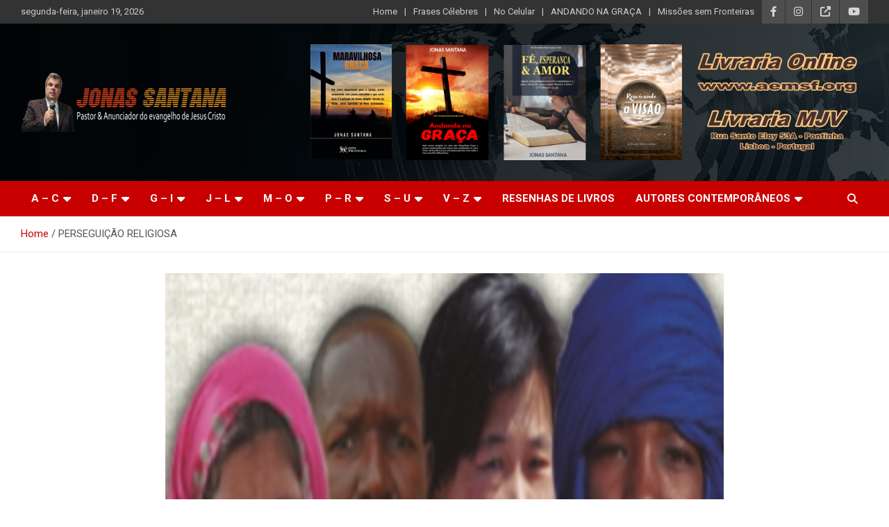

--- FILE ---
content_type: text/html; charset=UTF-8
request_url: https://www.levandoapalavra.com/123/?p=1976
body_size: 58237
content:
<!doctype html>
<html lang="pt-BR">
<head>
	<meta charset="UTF-8">
	<meta name="viewport" content="width=device-width, initial-scale=1, shrink-to-fit=no">
	<link rel="profile" href="https://gmpg.org/xfn/11">

	<title>PERSEGUIÇÃO RELIGIOSA &#8211; AEMSF &#8211; Levando a Palavra</title>
<meta name='robots' content='max-image-preview:large' />
<link rel='dns-prefetch' href='//fonts.googleapis.com' />
<link rel="alternate" type="application/rss+xml" title="Feed para AEMSF - Levando a Palavra &raquo;" href="https://www.levandoapalavra.com/123/?feed=rss2" />
<link rel="alternate" type="application/rss+xml" title="Feed de comentários para AEMSF - Levando a Palavra &raquo;" href="https://www.levandoapalavra.com/123/?feed=comments-rss2" />
<link rel="alternate" type="application/rss+xml" title="Feed de comentários para AEMSF - Levando a Palavra &raquo; PERSEGUIÇÃO RELIGIOSA" href="https://www.levandoapalavra.com/123/?feed=rss2&#038;p=1976" />
<link rel="alternate" title="oEmbed (JSON)" type="application/json+oembed" href="https://www.levandoapalavra.com/123/index.php?rest_route=%2Foembed%2F1.0%2Fembed&#038;url=https%3A%2F%2Fwww.levandoapalavra.com%2F123%2F%3Fp%3D1976" />
<link rel="alternate" title="oEmbed (XML)" type="text/xml+oembed" href="https://www.levandoapalavra.com/123/index.php?rest_route=%2Foembed%2F1.0%2Fembed&#038;url=https%3A%2F%2Fwww.levandoapalavra.com%2F123%2F%3Fp%3D1976&#038;format=xml" />
<style id='wp-img-auto-sizes-contain-inline-css' type='text/css'>
img:is([sizes=auto i],[sizes^="auto," i]){contain-intrinsic-size:3000px 1500px}
/*# sourceURL=wp-img-auto-sizes-contain-inline-css */
</style>
<style id='wp-emoji-styles-inline-css' type='text/css'>

	img.wp-smiley, img.emoji {
		display: inline !important;
		border: none !important;
		box-shadow: none !important;
		height: 1em !important;
		width: 1em !important;
		margin: 0 0.07em !important;
		vertical-align: -0.1em !important;
		background: none !important;
		padding: 0 !important;
	}
/*# sourceURL=wp-emoji-styles-inline-css */
</style>
<style id='wp-block-library-inline-css' type='text/css'>
:root{--wp-block-synced-color:#7a00df;--wp-block-synced-color--rgb:122,0,223;--wp-bound-block-color:var(--wp-block-synced-color);--wp-editor-canvas-background:#ddd;--wp-admin-theme-color:#007cba;--wp-admin-theme-color--rgb:0,124,186;--wp-admin-theme-color-darker-10:#006ba1;--wp-admin-theme-color-darker-10--rgb:0,107,160.5;--wp-admin-theme-color-darker-20:#005a87;--wp-admin-theme-color-darker-20--rgb:0,90,135;--wp-admin-border-width-focus:2px}@media (min-resolution:192dpi){:root{--wp-admin-border-width-focus:1.5px}}.wp-element-button{cursor:pointer}:root .has-very-light-gray-background-color{background-color:#eee}:root .has-very-dark-gray-background-color{background-color:#313131}:root .has-very-light-gray-color{color:#eee}:root .has-very-dark-gray-color{color:#313131}:root .has-vivid-green-cyan-to-vivid-cyan-blue-gradient-background{background:linear-gradient(135deg,#00d084,#0693e3)}:root .has-purple-crush-gradient-background{background:linear-gradient(135deg,#34e2e4,#4721fb 50%,#ab1dfe)}:root .has-hazy-dawn-gradient-background{background:linear-gradient(135deg,#faaca8,#dad0ec)}:root .has-subdued-olive-gradient-background{background:linear-gradient(135deg,#fafae1,#67a671)}:root .has-atomic-cream-gradient-background{background:linear-gradient(135deg,#fdd79a,#004a59)}:root .has-nightshade-gradient-background{background:linear-gradient(135deg,#330968,#31cdcf)}:root .has-midnight-gradient-background{background:linear-gradient(135deg,#020381,#2874fc)}:root{--wp--preset--font-size--normal:16px;--wp--preset--font-size--huge:42px}.has-regular-font-size{font-size:1em}.has-larger-font-size{font-size:2.625em}.has-normal-font-size{font-size:var(--wp--preset--font-size--normal)}.has-huge-font-size{font-size:var(--wp--preset--font-size--huge)}.has-text-align-center{text-align:center}.has-text-align-left{text-align:left}.has-text-align-right{text-align:right}.has-fit-text{white-space:nowrap!important}#end-resizable-editor-section{display:none}.aligncenter{clear:both}.items-justified-left{justify-content:flex-start}.items-justified-center{justify-content:center}.items-justified-right{justify-content:flex-end}.items-justified-space-between{justify-content:space-between}.screen-reader-text{border:0;clip-path:inset(50%);height:1px;margin:-1px;overflow:hidden;padding:0;position:absolute;width:1px;word-wrap:normal!important}.screen-reader-text:focus{background-color:#ddd;clip-path:none;color:#444;display:block;font-size:1em;height:auto;left:5px;line-height:normal;padding:15px 23px 14px;text-decoration:none;top:5px;width:auto;z-index:100000}html :where(.has-border-color){border-style:solid}html :where([style*=border-top-color]){border-top-style:solid}html :where([style*=border-right-color]){border-right-style:solid}html :where([style*=border-bottom-color]){border-bottom-style:solid}html :where([style*=border-left-color]){border-left-style:solid}html :where([style*=border-width]){border-style:solid}html :where([style*=border-top-width]){border-top-style:solid}html :where([style*=border-right-width]){border-right-style:solid}html :where([style*=border-bottom-width]){border-bottom-style:solid}html :where([style*=border-left-width]){border-left-style:solid}html :where(img[class*=wp-image-]){height:auto;max-width:100%}:where(figure){margin:0 0 1em}html :where(.is-position-sticky){--wp-admin--admin-bar--position-offset:var(--wp-admin--admin-bar--height,0px)}@media screen and (max-width:600px){html :where(.is-position-sticky){--wp-admin--admin-bar--position-offset:0px}}

/*# sourceURL=wp-block-library-inline-css */
</style><style id='global-styles-inline-css' type='text/css'>
:root{--wp--preset--aspect-ratio--square: 1;--wp--preset--aspect-ratio--4-3: 4/3;--wp--preset--aspect-ratio--3-4: 3/4;--wp--preset--aspect-ratio--3-2: 3/2;--wp--preset--aspect-ratio--2-3: 2/3;--wp--preset--aspect-ratio--16-9: 16/9;--wp--preset--aspect-ratio--9-16: 9/16;--wp--preset--color--black: #000000;--wp--preset--color--cyan-bluish-gray: #abb8c3;--wp--preset--color--white: #ffffff;--wp--preset--color--pale-pink: #f78da7;--wp--preset--color--vivid-red: #cf2e2e;--wp--preset--color--luminous-vivid-orange: #ff6900;--wp--preset--color--luminous-vivid-amber: #fcb900;--wp--preset--color--light-green-cyan: #7bdcb5;--wp--preset--color--vivid-green-cyan: #00d084;--wp--preset--color--pale-cyan-blue: #8ed1fc;--wp--preset--color--vivid-cyan-blue: #0693e3;--wp--preset--color--vivid-purple: #9b51e0;--wp--preset--gradient--vivid-cyan-blue-to-vivid-purple: linear-gradient(135deg,rgb(6,147,227) 0%,rgb(155,81,224) 100%);--wp--preset--gradient--light-green-cyan-to-vivid-green-cyan: linear-gradient(135deg,rgb(122,220,180) 0%,rgb(0,208,130) 100%);--wp--preset--gradient--luminous-vivid-amber-to-luminous-vivid-orange: linear-gradient(135deg,rgb(252,185,0) 0%,rgb(255,105,0) 100%);--wp--preset--gradient--luminous-vivid-orange-to-vivid-red: linear-gradient(135deg,rgb(255,105,0) 0%,rgb(207,46,46) 100%);--wp--preset--gradient--very-light-gray-to-cyan-bluish-gray: linear-gradient(135deg,rgb(238,238,238) 0%,rgb(169,184,195) 100%);--wp--preset--gradient--cool-to-warm-spectrum: linear-gradient(135deg,rgb(74,234,220) 0%,rgb(151,120,209) 20%,rgb(207,42,186) 40%,rgb(238,44,130) 60%,rgb(251,105,98) 80%,rgb(254,248,76) 100%);--wp--preset--gradient--blush-light-purple: linear-gradient(135deg,rgb(255,206,236) 0%,rgb(152,150,240) 100%);--wp--preset--gradient--blush-bordeaux: linear-gradient(135deg,rgb(254,205,165) 0%,rgb(254,45,45) 50%,rgb(107,0,62) 100%);--wp--preset--gradient--luminous-dusk: linear-gradient(135deg,rgb(255,203,112) 0%,rgb(199,81,192) 50%,rgb(65,88,208) 100%);--wp--preset--gradient--pale-ocean: linear-gradient(135deg,rgb(255,245,203) 0%,rgb(182,227,212) 50%,rgb(51,167,181) 100%);--wp--preset--gradient--electric-grass: linear-gradient(135deg,rgb(202,248,128) 0%,rgb(113,206,126) 100%);--wp--preset--gradient--midnight: linear-gradient(135deg,rgb(2,3,129) 0%,rgb(40,116,252) 100%);--wp--preset--font-size--small: 13px;--wp--preset--font-size--medium: 20px;--wp--preset--font-size--large: 36px;--wp--preset--font-size--x-large: 42px;--wp--preset--spacing--20: 0.44rem;--wp--preset--spacing--30: 0.67rem;--wp--preset--spacing--40: 1rem;--wp--preset--spacing--50: 1.5rem;--wp--preset--spacing--60: 2.25rem;--wp--preset--spacing--70: 3.38rem;--wp--preset--spacing--80: 5.06rem;--wp--preset--shadow--natural: 6px 6px 9px rgba(0, 0, 0, 0.2);--wp--preset--shadow--deep: 12px 12px 50px rgba(0, 0, 0, 0.4);--wp--preset--shadow--sharp: 6px 6px 0px rgba(0, 0, 0, 0.2);--wp--preset--shadow--outlined: 6px 6px 0px -3px rgb(255, 255, 255), 6px 6px rgb(0, 0, 0);--wp--preset--shadow--crisp: 6px 6px 0px rgb(0, 0, 0);}:where(.is-layout-flex){gap: 0.5em;}:where(.is-layout-grid){gap: 0.5em;}body .is-layout-flex{display: flex;}.is-layout-flex{flex-wrap: wrap;align-items: center;}.is-layout-flex > :is(*, div){margin: 0;}body .is-layout-grid{display: grid;}.is-layout-grid > :is(*, div){margin: 0;}:where(.wp-block-columns.is-layout-flex){gap: 2em;}:where(.wp-block-columns.is-layout-grid){gap: 2em;}:where(.wp-block-post-template.is-layout-flex){gap: 1.25em;}:where(.wp-block-post-template.is-layout-grid){gap: 1.25em;}.has-black-color{color: var(--wp--preset--color--black) !important;}.has-cyan-bluish-gray-color{color: var(--wp--preset--color--cyan-bluish-gray) !important;}.has-white-color{color: var(--wp--preset--color--white) !important;}.has-pale-pink-color{color: var(--wp--preset--color--pale-pink) !important;}.has-vivid-red-color{color: var(--wp--preset--color--vivid-red) !important;}.has-luminous-vivid-orange-color{color: var(--wp--preset--color--luminous-vivid-orange) !important;}.has-luminous-vivid-amber-color{color: var(--wp--preset--color--luminous-vivid-amber) !important;}.has-light-green-cyan-color{color: var(--wp--preset--color--light-green-cyan) !important;}.has-vivid-green-cyan-color{color: var(--wp--preset--color--vivid-green-cyan) !important;}.has-pale-cyan-blue-color{color: var(--wp--preset--color--pale-cyan-blue) !important;}.has-vivid-cyan-blue-color{color: var(--wp--preset--color--vivid-cyan-blue) !important;}.has-vivid-purple-color{color: var(--wp--preset--color--vivid-purple) !important;}.has-black-background-color{background-color: var(--wp--preset--color--black) !important;}.has-cyan-bluish-gray-background-color{background-color: var(--wp--preset--color--cyan-bluish-gray) !important;}.has-white-background-color{background-color: var(--wp--preset--color--white) !important;}.has-pale-pink-background-color{background-color: var(--wp--preset--color--pale-pink) !important;}.has-vivid-red-background-color{background-color: var(--wp--preset--color--vivid-red) !important;}.has-luminous-vivid-orange-background-color{background-color: var(--wp--preset--color--luminous-vivid-orange) !important;}.has-luminous-vivid-amber-background-color{background-color: var(--wp--preset--color--luminous-vivid-amber) !important;}.has-light-green-cyan-background-color{background-color: var(--wp--preset--color--light-green-cyan) !important;}.has-vivid-green-cyan-background-color{background-color: var(--wp--preset--color--vivid-green-cyan) !important;}.has-pale-cyan-blue-background-color{background-color: var(--wp--preset--color--pale-cyan-blue) !important;}.has-vivid-cyan-blue-background-color{background-color: var(--wp--preset--color--vivid-cyan-blue) !important;}.has-vivid-purple-background-color{background-color: var(--wp--preset--color--vivid-purple) !important;}.has-black-border-color{border-color: var(--wp--preset--color--black) !important;}.has-cyan-bluish-gray-border-color{border-color: var(--wp--preset--color--cyan-bluish-gray) !important;}.has-white-border-color{border-color: var(--wp--preset--color--white) !important;}.has-pale-pink-border-color{border-color: var(--wp--preset--color--pale-pink) !important;}.has-vivid-red-border-color{border-color: var(--wp--preset--color--vivid-red) !important;}.has-luminous-vivid-orange-border-color{border-color: var(--wp--preset--color--luminous-vivid-orange) !important;}.has-luminous-vivid-amber-border-color{border-color: var(--wp--preset--color--luminous-vivid-amber) !important;}.has-light-green-cyan-border-color{border-color: var(--wp--preset--color--light-green-cyan) !important;}.has-vivid-green-cyan-border-color{border-color: var(--wp--preset--color--vivid-green-cyan) !important;}.has-pale-cyan-blue-border-color{border-color: var(--wp--preset--color--pale-cyan-blue) !important;}.has-vivid-cyan-blue-border-color{border-color: var(--wp--preset--color--vivid-cyan-blue) !important;}.has-vivid-purple-border-color{border-color: var(--wp--preset--color--vivid-purple) !important;}.has-vivid-cyan-blue-to-vivid-purple-gradient-background{background: var(--wp--preset--gradient--vivid-cyan-blue-to-vivid-purple) !important;}.has-light-green-cyan-to-vivid-green-cyan-gradient-background{background: var(--wp--preset--gradient--light-green-cyan-to-vivid-green-cyan) !important;}.has-luminous-vivid-amber-to-luminous-vivid-orange-gradient-background{background: var(--wp--preset--gradient--luminous-vivid-amber-to-luminous-vivid-orange) !important;}.has-luminous-vivid-orange-to-vivid-red-gradient-background{background: var(--wp--preset--gradient--luminous-vivid-orange-to-vivid-red) !important;}.has-very-light-gray-to-cyan-bluish-gray-gradient-background{background: var(--wp--preset--gradient--very-light-gray-to-cyan-bluish-gray) !important;}.has-cool-to-warm-spectrum-gradient-background{background: var(--wp--preset--gradient--cool-to-warm-spectrum) !important;}.has-blush-light-purple-gradient-background{background: var(--wp--preset--gradient--blush-light-purple) !important;}.has-blush-bordeaux-gradient-background{background: var(--wp--preset--gradient--blush-bordeaux) !important;}.has-luminous-dusk-gradient-background{background: var(--wp--preset--gradient--luminous-dusk) !important;}.has-pale-ocean-gradient-background{background: var(--wp--preset--gradient--pale-ocean) !important;}.has-electric-grass-gradient-background{background: var(--wp--preset--gradient--electric-grass) !important;}.has-midnight-gradient-background{background: var(--wp--preset--gradient--midnight) !important;}.has-small-font-size{font-size: var(--wp--preset--font-size--small) !important;}.has-medium-font-size{font-size: var(--wp--preset--font-size--medium) !important;}.has-large-font-size{font-size: var(--wp--preset--font-size--large) !important;}.has-x-large-font-size{font-size: var(--wp--preset--font-size--x-large) !important;}
/*# sourceURL=global-styles-inline-css */
</style>

<style id='classic-theme-styles-inline-css' type='text/css'>
/*! This file is auto-generated */
.wp-block-button__link{color:#fff;background-color:#32373c;border-radius:9999px;box-shadow:none;text-decoration:none;padding:calc(.667em + 2px) calc(1.333em + 2px);font-size:1.125em}.wp-block-file__button{background:#32373c;color:#fff;text-decoration:none}
/*# sourceURL=/wp-includes/css/classic-themes.min.css */
</style>
<link rel='stylesheet' id='cptch_stylesheet-css' href='https://www.levandoapalavra.com/123/wp-content/plugins/captcha-bws/css/front_end_style.css?ver=5.2.7' type='text/css' media='all' />
<link rel='stylesheet' id='dashicons-css' href='https://www.levandoapalavra.com/123/wp-includes/css/dashicons.min.css?ver=6.9' type='text/css' media='all' />
<link rel='stylesheet' id='cptch_desktop_style-css' href='https://www.levandoapalavra.com/123/wp-content/plugins/captcha-bws/css/desktop_style.css?ver=5.2.7' type='text/css' media='all' />
<link rel='stylesheet' id='contact-form-7-css' href='https://www.levandoapalavra.com/123/wp-content/plugins/contact-form-7/includes/css/styles.css?ver=6.1.4' type='text/css' media='all' />
<link rel='stylesheet' id='wpusb-style-css' href='https://www.levandoapalavra.com/123/wp-content/plugins/wpupper-share-buttons/build/style.css?ver=1743149456' type='text/css' media='all' />
<link rel='stylesheet' id='bootstrap-style-css' href='https://www.levandoapalavra.com/123/wp-content/themes/newscard/assets/library/bootstrap/css/bootstrap.min.css?ver=4.0.0' type='text/css' media='all' />
<link rel='stylesheet' id='font-awesome-style-css' href='https://www.levandoapalavra.com/123/wp-content/themes/newscard/assets/library/font-awesome/css/all.min.css?ver=6.9' type='text/css' media='all' />
<link rel='stylesheet' id='newscard-google-fonts-css' href='//fonts.googleapis.com/css?family=Roboto%3A100%2C300%2C300i%2C400%2C400i%2C500%2C500i%2C700%2C700i&#038;ver=6.9' type='text/css' media='all' />
<link rel='stylesheet' id='newscard-style-css' href='https://www.levandoapalavra.com/123/wp-content/themes/newscard/style.css?ver=6.9' type='text/css' media='all' />
<script type="text/javascript" src="https://www.levandoapalavra.com/123/wp-includes/js/jquery/jquery.min.js?ver=3.7.1" id="jquery-core-js"></script>
<script type="text/javascript" src="https://www.levandoapalavra.com/123/wp-includes/js/jquery/jquery-migrate.min.js?ver=3.4.1" id="jquery-migrate-js"></script>
<link rel="https://api.w.org/" href="https://www.levandoapalavra.com/123/index.php?rest_route=/" /><link rel="alternate" title="JSON" type="application/json" href="https://www.levandoapalavra.com/123/index.php?rest_route=/wp/v2/posts/1976" /><link rel="EditURI" type="application/rsd+xml" title="RSD" href="https://www.levandoapalavra.com/123/xmlrpc.php?rsd" />
<meta name="generator" content="WordPress 6.9" />
<link rel="canonical" href="https://www.levandoapalavra.com/123/?p=1976" />
<link rel='shortlink' href='https://www.levandoapalavra.com/123/?p=1976' />
<link rel="pingback" href="https://www.levandoapalavra.com/123/xmlrpc.php">
<!-- WPUpper Share Buttons SVG ICONS -->
<svg aria-hidden="true" style="display:none !important;" version="1.1" xmlns="http://www.w3.org/2000/svg" xmlns:xlink="http://www.w3.org/1999/xlink">
<defs>
<symbol id="wpusb-angle-double-left" viewBox="0 0 19 32">
<path d="M11.361 24.121q0 0.254-0.195 0.449l-0.976 0.976q-0.195 0.195-0.449 0.195t-0.449-0.195l-9.097-9.097q-0.195-0.195-0.195-0.449t0.195-0.449l9.097-9.097q0.195-0.195 0.449-0.195t0.449 0.195l0.976 0.976q0.195 0.195 0.195 0.449t-0.195 0.449l-7.672 7.672 7.672 7.672q0.195 0.195 0.195 0.449zM18.857 24.121q0 0.254-0.195 0.449l-0.976 0.976q-0.195 0.195-0.449 0.195t-0.449-0.195l-9.097-9.097q-0.195-0.195-0.195-0.449t0.195-0.449l9.097-9.097q0.195-0.195 0.449-0.195t0.449 0.195l0.976 0.976q0.195 0.195 0.195 0.449t-0.195 0.449l-7.672 7.672 7.672 7.672q0.195 0.195 0.195 0.449z"></path>
</symbol>
<symbol id="wpusb-angle-double-right" viewBox="0 0 18 32">
<path d="M10.673 16q0 0.238-0.183 0.422l-8.545 8.545q-0.183 0.183-0.422 0.183t-0.422-0.183l-0.917-0.917q-0.183-0.183-0.183-0.422t0.183-0.422l7.207-7.207-7.207-7.207q-0.183-0.183-0.183-0.422t0.183-0.422l0.917-0.917q0.183-0.183 0.422-0.183t0.422 0.183l8.545 8.545q0.183 0.183 0.183 0.422zM17.714 16q0 0.238-0.183 0.422l-8.545 8.545q-0.183 0.183-0.422 0.183t-0.422-0.183l-0.917-0.917q-0.183-0.183-0.183-0.422t0.183-0.422l7.207-7.207-7.207-7.207q-0.183-0.183-0.183-0.422t0.183-0.422l0.917-0.917q0.183-0.183 0.422-0.183t0.422 0.183l8.545 8.545q0.183 0.183 0.183 0.422z"></path>
</symbol>
<symbol id="wpusb-share" viewBox="0 0 27 32">
<path d="M21.714 18.286q2.375 0 4.045 1.67t1.67 4.045-1.67 4.045-4.045 1.67-4.045-1.67-1.67-4.045q0-0.214 0.036-0.607l-6.429-3.214q-1.643 1.536-3.893 1.536-2.375 0-4.045-1.67t-1.67-4.045 1.67-4.045 4.045-1.67q2.25 0 3.893 1.536l6.429-3.214q-0.036-0.393-0.036-0.607 0-2.375 1.67-4.045t4.045-1.67 4.045 1.67 1.67 4.045-1.67 4.045-4.045 1.67q-2.25 0-3.893-1.536l-6.429 3.214q0.036 0.393 0.036 0.607t-0.036 0.607l6.429 3.214q1.643-1.536 3.893-1.536z"></path>
</symbol>
<symbol id="wpusb-share-square" viewBox="0 0 32 32">
<path d="M1.837 0.177c-0.717 0.22-1.296 0.739-1.632 1.457l-0.205 0.439v27.891l0.198 0.417c0.271 0.578 0.717 1.040 1.296 1.325l0.483 0.234h27.891l0.483-0.234c0.578-0.285 1.025-0.747 1.296-1.325l0.198-0.417v-27.891l-0.205-0.439c-0.344-0.732-0.922-1.237-1.662-1.457-0.351-0.102-1.794-0.117-14.085-0.11-11.947 0-13.741 0.015-14.055 0.11zM22.913 6.172c0.659 0.176 1.274 0.534 1.794 1.061 0.798 0.798 1.171 1.698 1.171 2.826 0 1.12-0.425 2.072-1.281 2.877-0.813 0.761-1.589 1.062-2.709 1.062-0.871 0-1.53-0.198-2.233-0.681l-0.439-0.3-5.3 2.386v1.223l0.659 0.293c0.359 0.161 1.552 0.695 2.65 1.193l1.991 0.908 0.447-0.3c0.695-0.476 1.354-0.681 2.225-0.681 1.171-0.007 1.962 0.322 2.826 1.193 0.827 0.827 1.164 1.625 1.164 2.753 0 1.12-0.373 2.020-1.171 2.818-0.805 0.805-1.698 1.171-2.84 1.171-1.083 0-2.035-0.417-2.811-1.23-0.695-0.732-1.054-1.523-1.135-2.518l-0.044-0.556-2.562-1.164c-1.406-0.637-2.643-1.193-2.752-1.244-0.176-0.073-0.234-0.059-0.512 0.124-0.996 0.674-2.467 0.805-3.609 0.322-2.167-0.908-3.097-3.419-2.035-5.512 0.264-0.52 0.9-1.23 1.391-1.545 1.237-0.791 2.914-0.813 4.173-0.051l0.41 0.242 5.498-2.482 0.044-0.556c0.088-1.062 0.483-1.896 1.259-2.635 0.542-0.512 1.076-0.827 1.698-0.996 0.483-0.132 1.515-0.132 2.035 0z"></path>
</symbol>
<symbol id="wpusb-share-rounded" viewBox="0 0 32 32">
<path d="M16 0c-8.822 0-15.999 7.177-15.999 15.999s7.177 16.001 15.999 16.001 15.999-7.178 15.999-16.001c0-8.822-7.177-15.999-15.999-15.999zM11.801 15.972c0 0.161-0.016 0.318-0.039 0.473l6.733 3.296c0.576-0.606 1.388-0.985 2.29-0.985 1.747 0 3.163 1.416 3.163 3.163s-1.416 3.163-3.163 3.163-3.163-1.416-3.163-3.163c0-0.161 0.016-0.318 0.039-0.473l-6.733-3.296c-0.576 0.606-1.388 0.985-2.29 0.985-1.747 0-3.163-1.416-3.163-3.163s1.416-3.163 3.163-3.163c0.906 0 1.721 0.383 2.298 0.994l6.723-3.26c-0.022-0.151-0.037-0.304-0.037-0.461 0-1.747 1.416-3.163 3.163-3.163s3.163 1.416 3.163 3.163-1.416 3.163-3.163 3.163c-0.906 0-1.721-0.383-2.298-0.994l-6.723 3.26c0.023 0.151 0.037 0.304 0.037 0.461z"></path>
</symbol>
<symbol id="wpusb-vk" viewBox="0 0 32 32">
<path d="M28.42 19.647c0 0 2.566 2.535 3.201 3.707 0.017 0.025 0.025 0.044 0.029 0.056 0.259 0.433 0.322 0.773 0.195 1.024-0.214 0.414-0.94 0.622-1.186 0.64 0 0-4.409 0-4.536 0-0.316 0-0.973-0.082-1.773-0.635-0.611-0.427-1.219-1.13-1.808-1.817-0.879-1.020-1.639-1.906-2.409-1.906-0.098 0-0.194 0.016-0.286 0.048-0.582 0.184-1.322 1.014-1.322 3.225 0 0.692-0.546 1.086-0.928 1.086 0 0-1.981 0-2.077 0-0.708 0-4.393-0.248-7.661-3.693-4.004-4.218-7.6-12.681-7.635-12.755-0.224-0.548 0.246-0.846 0.754-0.846h4.58c0.614 0 0.814 0.371 0.954 0.705 0.162 0.382 0.762 1.912 1.746 3.631 1.593 2.796 2.573 3.934 3.355 3.934 0.148 0 0.287-0.037 0.419-0.111 1.022-0.562 0.832-4.212 0.784-4.964 0-0.146-0.002-1.63-0.525-2.347-0.375-0.514-1.013-0.714-1.398-0.787 0.103-0.149 0.322-0.378 0.603-0.513 0.7-0.349 1.965-0.4 3.22-0.4h0.697c1.362 0.019 1.714 0.106 2.209 0.232 0.997 0.238 1.016 0.884 0.928 3.084-0.025 0.628-0.052 1.336-0.052 2.169 0 0.178-0.008 0.376-0.008 0.578-0.030 1.128-0.070 2.4 0.727 2.922 0.102 0.063 0.221 0.098 0.344 0.098 0.276 0 1.103 0 3.346-3.849 0.984-1.7 1.746-3.704 1.798-3.855 0.044-0.084 0.178-0.321 0.34-0.416 0.124-0.076 0.289-0.089 0.375-0.089h5.388c0.587 0 0.986 0.089 1.063 0.311 0.13 0.36-0.025 1.46-2.485 4.787-0.414 0.554-0.778 1.033-1.097 1.452-2.23 2.927-2.23 3.074 0.132 5.296z"></path>
</symbol>
<symbol id="wpusb-vk-square" viewBox="0 0 32 32">
<path d="M32 28.444v-24.889c0-1.956-1.605-3.556-3.564-3.556h-24.871c-2.044 0-3.564 1.516-3.564 3.556v24.889c0 2.041 1.52 3.556 3.564 3.556h24.871c1.959 0 3.564-1.598 3.564-3.556zM25.216 18.857c0 0 2.012 1.986 2.508 2.907 0.014 0.020 0.020 0.037 0.025 0.044 0.201 0.338 0.252 0.604 0.151 0.8-0.167 0.325-0.736 0.489-0.93 0.503 0 0-3.454 0-3.554 0-0.249 0-0.764-0.064-1.39-0.496-0.48-0.334-0.955-0.887-1.417-1.426-0.69-0.8-1.287-1.493-1.888-1.493-0.076 0-0.153 0.012-0.224 0.037-0.457 0.146-1.036 0.795-1.036 2.528 0 0.542-0.427 0.852-0.729 0.852 0 0-1.55 0-1.628 0-0.555 0-3.444-0.194-6.002-2.894-3.14-3.307-5.959-9.94-5.984-9.998-0.178-0.428 0.19-0.661 0.59-0.661h3.591c0.482 0 0.636 0.292 0.747 0.553 0.124 0.297 0.594 1.495 1.362 2.843 1.25 2.192 2.020 3.084 2.633 3.084 0.114 0 0.224-0.030 0.327-0.087 0.802-0.443 0.652-3.301 0.617-3.892 0-0.112-0.002-1.278-0.411-1.838-0.295-0.405-0.795-0.56-1.097-0.619 0.080-0.116 0.252-0.295 0.473-0.402 0.549-0.274 1.54-0.313 2.524-0.313h0.548c1.068 0.014 1.346 0.084 1.732 0.181 0.78 0.187 0.796 0.693 0.727 2.418-0.020 0.491-0.041 1.047-0.041 1.7 0 0.14-0.005 0.295-0.005 0.455-0.025 0.882-0.053 1.879 0.569 2.288 0.082 0.050 0.172 0.078 0.268 0.078 0.217 0 0.866 0 2.624-3.017 0.773-1.332 1.369-2.903 1.41-3.020 0.036-0.064 0.14-0.252 0.263-0.325 0.1-0.059 0.228-0.069 0.295-0.069h4.222c0.462 0 0.775 0.069 0.834 0.245 0.101 0.283-0.020 1.145-1.948 3.751-0.327 0.432-0.61 0.809-0.859 1.138-1.749 2.29-1.749 2.407 0.103 4.146z"></path>
</symbol>
<symbol id="wpusb-vk-rounded" viewBox="0 0 32 32">
<path d="M16 0c-8.837 0-16 7.163-16 16s7.163 16 16 16 16-7.163 16-16-7.163-16-16-16zM22.153 18.052c0 0 1.415 1.397 1.763 2.045 0.010 0.013 0.015 0.027 0.018 0.033 0.142 0.238 0.175 0.423 0.105 0.562-0.117 0.23-0.517 0.343-0.653 0.353 0 0-2.43 0-2.5 0-0.173 0-0.537-0.045-0.977-0.348-0.338-0.237-0.672-0.625-0.997-1.003-0.485-0.563-0.905-1.050-1.328-1.050-0.053 0-0.108 0.008-0.158 0.025-0.32 0.103-0.73 0.56-0.73 1.777 0 0.38-0.3 0.598-0.512 0.598 0 0-1.092 0-1.145 0-0.39 0-2.422-0.137-4.222-2.035-2.203-2.325-4.187-6.988-4.203-7.032-0.125-0.302 0.133-0.463 0.415-0.463h2.525c0.337 0 0.447 0.205 0.523 0.387 0.090 0.212 0.42 1.053 0.962 2 0.878 1.543 1.417 2.17 1.848 2.17 0.082 0 0.157-0.022 0.232-0.060 0.563-0.313 0.458-2.322 0.433-2.738 0-0.078-0.002-0.898-0.29-1.292-0.207-0.285-0.558-0.393-0.772-0.433 0.055-0.082 0.178-0.207 0.332-0.282 0.387-0.193 1.083-0.222 1.775-0.222h0.385c0.75 0.010 0.943 0.058 1.215 0.127 0.55 0.132 0.562 0.487 0.513 1.702-0.015 0.345-0.030 0.735-0.030 1.195 0 0.1-0.005 0.207-0.005 0.32-0.017 0.618-0.037 1.32 0.4 1.608 0.057 0.035 0.122 0.055 0.19 0.055 0.152 0 0.608 0 1.845-2.122 0.542-0.937 0.962-2.042 0.992-2.123 0.025-0.043 0.098-0.177 0.185-0.228 0.068-0.040 0.16-0.048 0.207-0.048h2.968c0.323 0 0.545 0.048 0.587 0.173 0.073 0.198-0.013 0.803-1.368 2.638-0.228 0.303-0.43 0.568-0.605 0.798-1.228 1.61-1.228 1.692 0.077 2.913z"></path>
</symbol>
<symbol id="wpusb-buffer" viewBox="0 0 32 32">
<path d="M15.12 0.162c-0.548 0.149-14.614 6.954-14.863 7.187-0.224 0.216-0.257 0.456-0.083 0.705 0.075 0.1 3.203 1.66 7.494 3.734l7.369 3.56h1.909l1.909-0.921c10.954-5.278 12.846-6.216 12.971-6.407 0.174-0.266 0.058-0.589-0.315-0.83-0.573-0.365-14.241-6.921-14.689-7.037-0.556-0.141-1.154-0.141-1.701 0.008z"></path>
<path d="M2.548 14.378c-2.307 1.087-2.49 1.212-2.49 1.593 0 0.124 0.083 0.299 0.183 0.39 0.199 0.183 14.241 6.979 14.788 7.162 0.423 0.133 1.51 0.133 1.925 0 0.349-0.116 14.075-6.739 14.573-7.029 0.183-0.108 0.332-0.274 0.365-0.398 0.1-0.407-0.133-0.589-1.859-1.427-0.896-0.432-1.734-0.805-1.859-0.83-0.166-0.033-1.419 0.539-5.651 2.573-5.992 2.896-6.041 2.913-7.079 2.722-0.548-0.1-0.631-0.141-9.336-4.332-1.129-0.548-2.116-0.988-2.199-0.988-0.091 0-0.697 0.257-1.361 0.564z"></path>
<path d="M27.485 22.27c-0.274 0.124-2.705 1.303-5.394 2.606-2.697 1.295-5.054 2.407-5.228 2.456-0.456 0.124-1.353 0.116-1.793-0.025-0.349-0.108-1.535-0.664-7.917-3.759-1.701-0.83-2.954-1.386-3.162-1.411-0.299-0.041-0.531 0.050-2.042 0.788-1.054 0.506-1.743 0.888-1.801 0.996-0.149 0.274-0.108 0.465 0.133 0.697 0.183 0.158 11.153 5.519 14.207 6.938 0.755 0.349 1.544 0.432 2.29 0.241 0.44-0.116 14.232-6.714 14.78-7.071 0.299-0.191 0.415-0.49 0.29-0.755-0.075-0.166-0.481-0.398-1.875-1.079-0.971-0.473-1.826-0.863-1.884-0.863s-0.332 0.108-0.606 0.241z"></path>
</symbol>
<symbol id="wpusb-buffer-square" viewBox="0 0 32 32">
<path d="M1.859 0.090c-0.692 0.215-1.315 0.775-1.668 1.488l-0.187 0.381v28.103l0.201 0.415c0.263 0.533 0.789 1.059 1.322 1.322l0.415 0.201h28.241l0.415-0.201c0.533-0.263 1.059-0.789 1.322-1.322l0.201-0.415v-28.103l-0.201-0.415c-0.263-0.533-0.789-1.059-1.322-1.322l-0.415-0.201-14.017-0.014c-11.504-0.007-14.072 0.007-14.308 0.083zM19.662 5.143c1.599 0.748 3.032 1.419 3.184 1.488 2.104 0.962 5.212 2.45 5.309 2.54 0.166 0.152 0.159 0.346-0.028 0.464-0.090 0.055-2.077 0.997-4.416 2.090s-4.845 2.263-5.572 2.603c-1.433 0.671-1.827 0.789-2.353 0.685-0.311-0.062-11.207-5.088-11.636-5.371-0.208-0.132-0.215-0.381-0.007-0.526 0.152-0.111 10.874-5.122 11.331-5.302 0.152-0.055 0.429-0.083 0.761-0.062 0.512 0.021 0.575 0.048 3.426 1.391zM11.653 16.481l3.959 1.848h1.038l3.966-1.848 3.959-1.855h0.519c0.505 0 0.554 0.014 1.696 0.547 1.502 0.699 1.661 0.831 1.336 1.128-0.090 0.076-2.18 1.080-4.658 2.236-2.471 1.156-4.859 2.263-5.295 2.471-1.495 0.706-1.564 0.727-2.139 0.699-0.526-0.028-0.54-0.035-5.060-2.146-2.492-1.163-5.018-2.34-5.607-2.616-1.308-0.602-1.384-0.651-1.384-0.865s0.069-0.263 1.384-0.872c1.336-0.616 1.322-0.616 1.869-0.595 0.429 0.014 0.623 0.097 4.416 1.869zM8.725 21.818c0.609 0.277 1.917 0.886 2.907 1.357 0.99 0.464 2.305 1.080 2.928 1.364l1.128 0.519 0.533-0.028c0.533-0.035 0.547-0.042 4.409-1.855l3.876-1.827h0.588l0.588-0.007 1.142 0.54c0.63 0.298 1.211 0.588 1.301 0.644 0.187 0.125 0.194 0.311 0.028 0.471-0.069 0.062-2.665 1.301-5.766 2.755l-5.634 2.644h-1.246l-5.434-2.547c-2.99-1.398-5.524-2.582-5.641-2.63-0.27-0.118-0.471-0.346-0.436-0.505 0.014-0.083 0.311-0.27 0.886-0.554 1.474-0.734 1.779-0.844 2.284-0.851 0.415 0 0.54 0.042 1.557 0.512z"></path>
</symbol>
<symbol id="wpusb-buffer-rounded" viewBox="0 0 32 32">
<path d="M14.997 0.067c-0.159 0.017-0.652 0.075-1.087 0.125s-1.279 0.217-1.881 0.368c-5.669 1.455-10.084 5.87-11.539 11.539-0.401 1.58-0.485 2.433-0.435 4.457 0.067 2.692 0.46 4.264 1.647 6.664 0.962 1.94 1.998 3.294 3.637 4.791 1.054 0.962 2.065 1.639 3.512 2.358 1.505 0.744 2.425 1.070 3.963 1.396 0.987 0.217 1.179 0.234 3.186 0.234s2.199-0.017 3.186-0.234c1.539-0.326 2.458-0.652 3.963-1.396 1.94-0.962 3.294-1.998 4.791-3.637 0.962-1.054 1.639-2.065 2.358-3.512 1.187-2.4 1.58-3.972 1.647-6.664 0.050-2.024-0.033-2.876-0.435-4.457-1.597-6.221-6.79-10.92-13.128-11.874-0.853-0.125-2.851-0.226-3.386-0.159zM21.201 9.307c2.851 1.296 5.142 2.383 5.109 2.417-0.033 0.042-2.375 1.104-5.184 2.366l-5.126 2.291-5.117-2.291c-2.818-1.263-5.159-2.325-5.193-2.366-0.050-0.042 10.109-4.741 10.302-4.766 0.025 0 2.366 1.062 5.209 2.35zM12.154 16.707l3.846 1.731 3.855-1.731c2.299-1.037 3.905-1.714 3.997-1.681 0.426 0.134 2.408 1.095 2.4 1.171-0.008 0.092-9.833 4.54-10.168 4.599-0.15 0.033-1.656-0.61-5.268-2.233-2.784-1.254-5.076-2.316-5.092-2.358-0.017-0.067 2.341-1.204 2.525-1.221 0.033 0 1.798 0.778 3.905 1.722zM12.296 20.996l3.704 1.664 7.634-3.428 1.054 0.477c0.577 0.268 1.196 0.535 1.371 0.61 0.167 0.067 0.309 0.151 0.309 0.176s-2.333 1.095-5.184 2.375l-5.184 2.325-5.184-2.325c-2.851-1.279-5.184-2.341-5.184-2.366 0-0.1 2.651-1.246 2.801-1.212 0.092 0.025 1.831 0.786 3.863 1.706z"></path>
</symbol>
<symbol id="wpusb-like" viewBox="0 0 27 32">
<path d="M4.571 25.143q0-0.464-0.339-0.804t-0.804-0.339-0.804 0.339-0.339 0.804 0.339 0.804 0.804 0.339 0.804-0.339 0.339-0.804zM25.143 14.857q0-0.911-0.696-1.598t-1.589-0.688h-6.286q0-1.036 0.857-2.848t0.857-2.866q0-1.75-0.571-2.589t-2.286-0.839q-0.464 0.464-0.679 1.518t-0.545 2.241-1.063 1.955q-0.393 0.411-1.375 1.625-0.071 0.089-0.411 0.536t-0.563 0.732-0.616 0.759-0.714 0.786-0.688 0.634-0.714 0.482-0.634 0.161h-0.571v11.429h0.571q0.232 0 0.563 0.054t0.589 0.116 0.679 0.196 0.625 0.205 0.634 0.223 0.518 0.188q3.768 1.304 6.107 1.304h2.161q3.429 0 3.429-2.982 0-0.464-0.089-1 0.536-0.286 0.848-0.938t0.313-1.313-0.321-1.232q0.946-0.893 0.946-2.125 0-0.446-0.179-0.991t-0.446-0.848q0.571-0.018 0.955-0.839t0.384-1.446zM27.429 14.839q0 1.589-0.875 2.911 0.161 0.589 0.161 1.232 0 1.375-0.679 2.571 0.054 0.375 0.054 0.768 0 1.804-1.071 3.179 0.018 2.482-1.518 3.92t-4.054 1.438h-2.304q-1.714 0-3.384-0.402t-3.866-1.17q-2.071-0.714-2.464-0.714h-5.143q-0.946 0-1.616-0.67t-0.67-1.616v-11.429q0-0.946 0.67-1.616t1.616-0.67h4.893q0.643-0.429 2.446-2.768 1.036-1.339 1.911-2.286 0.429-0.446 0.634-1.527t0.545-2.259 1.107-1.929q0.696-0.661 1.607-0.661 1.5 0 2.696 0.58t1.821 1.813 0.625 3.321q0 1.661-0.857 3.429h3.143q1.857 0 3.214 1.357t1.357 3.196z"></path>
</symbol>
<symbol id="wpusb-like-square" viewBox="0 0 32 32">
<path d="M2.769 0.154c-0.814 0.219-1.791 0.937-2.106 1.532-0.055 0.116-0.144 0.212-0.185 0.212s-0.062 0.020-0.034 0.041c0.021 0.020-0.021 0.191-0.096 0.376-0.068 0.191-0.13 0.403-0.13 0.479s-0.027 0.123-0.055 0.103c-0.034-0.021-0.041 0.062-0.027 0.178 0.020 0.13-0.007 0.232-0.062 0.273-0.075 0.048-0.075 0.075-0.007 0.103 0.041 0.014 0.082 0.062 0.082 0.096 0 0.041-0.027 0.055-0.062 0.027-0.041-0.021-0.048 0.062-0.021 0.219 0.027 0.144 0.048 5.88 0.048 12.752 0 6.865 0.021 12.471 0.048 12.458 0.041-0.027 0.157 0.479 0.144 0.636 0 0.048 0.014 0.089 0.041 0.089s0.123 0.13 0.212 0.287c0.41 0.752 1.176 1.388 1.983 1.668 0.362 0.123 0.8 0.13 13.401 0.13 7.166 0 13.169-0.014 13.34-0.034 0.178-0.020 0.308-0.055 0.294-0.075s0.109-0.103 0.267-0.171c0.157-0.068 0.369-0.185 0.472-0.253 0.103-0.075 0.212-0.109 0.267-0.082 0.048 0.034 0.068 0.027 0.041-0.014-0.048-0.075 0.431-0.547 0.52-0.513 0.034 0.007 0.041-0.007 0.020-0.041s0.048-0.185 0.157-0.328c0.103-0.144 0.267-0.458 0.362-0.691 0.096-0.239 0.191-0.41 0.212-0.383 0.027 0.020 0.041-5.908 0.027-13.183-0.014-13.176-0.014-13.224-0.157-13.606-0.321-0.875-0.896-1.559-1.641-1.956-0.862-0.458 0.116-0.431-14.112-0.424-10.851 0-12.943 0.021-13.244 0.096zM18.584 3.258c-0.027 0.034 0.027 0.048 0.109 0.021 0.109-0.027 0.13-0.014 0.089 0.055-0.034 0.055-0.027 0.075 0.020 0.048 0.089-0.062 0.301 0.014 0.253 0.089-0.020 0.027 0.020 0.048 0.089 0.041 0.062 0 0.109 0.034 0.096 0.082-0.007 0.055 0.014 0.075 0.055 0.048 0.096-0.055 0.834 0.65 0.793 0.759-0.020 0.055 0 0.109 0.041 0.137 0.048 0.027 0.055 0.021 0.027-0.027s-0.034-0.082-0.020-0.082c0.055 0 0.41 0.581 0.41 0.663 0 0.048 0.027 0.089 0.062 0.089s0.048 0.027 0.027 0.062c-0.020 0.034 0.007 0.082 0.068 0.103 0.062 0.027 0.096 0.089 0.068 0.144-0.020 0.055-0.007 0.103 0.027 0.103s0.041 0.048 0.020 0.116c-0.027 0.068-0.014 0.096 0.034 0.062 0.089-0.055 0.178 0.198 0.109 0.308-0.034 0.055-0.020 0.062 0.041 0.027 0.062-0.041 0.068-0.014 0.034 0.103s-0.027 0.144 0.041 0.103c0.062-0.041 0.075-0.014 0.048 0.089-0.027 0.082-0.014 0.15 0.027 0.15 0.034 0 0.041 0.062 0.020 0.144-0.062 0.191 0.020 0.492 0.116 0.431 0.048-0.034 0.062 0.021 0.041 0.171-0.014 0.116 0 0.212 0.034 0.212s0.048 0.232 0.027 0.561c-0.027 0.356-0.020 0.479 0.014 0.328 0.041-0.178 0.055-0.068 0.055 0.41s-0.014 0.588-0.055 0.41c-0.034-0.15-0.041-0.007-0.020 0.41 0.020 0.444 0.007 0.608-0.041 0.513s-0.055-0.027-0.027 0.239c0.027 0.287 0.020 0.349-0.041 0.273-0.055-0.075-0.062-0.041-0.027 0.164 0.034 0.191 0.027 0.253-0.027 0.219s-0.068 0.021-0.034 0.171c0.034 0.164 0.020 0.205-0.048 0.164-0.062-0.034-0.068-0.014-0.034 0.096 0.055 0.178-0.089 0.841-0.171 0.793-0.034-0.021-0.041 0.027-0.020 0.096 0.041 0.164 0.39 0.178 4.089 0.205 2.462 0.014 3.173 0.062 3.077 0.212-0.020 0.041 0 0.048 0.055 0.027s0.15 0.014 0.212 0.075c0.062 0.062 0.109 0.096 0.109 0.068 0-0.021 0.096 0.014 0.205 0.068 0.116 0.062 0.191 0.137 0.171 0.171-0.020 0.041 0 0.048 0.055 0.027 0.103-0.034 0.212 0.075 0.219 0.212 0 0.034 0.048 0.062 0.103 0.055 0.13-0.021 0.636 0.656 0.581 0.779-0.020 0.062 0 0.075 0.048 0.048 0.055-0.034 0.062-0.014 0.034 0.068-0.027 0.062-0.020 0.096 0.014 0.075s0.082-0.007 0.109 0.034c0.020 0.034 0.007 0.068-0.027 0.068-0.041 0-0.075 0.034-0.075 0.075 0 0.034 0.027 0.055 0.062 0.034 0.089-0.055 0.157 0.28 0.109 0.533-0.034 0.157-0.027 0.185 0.027 0.109s0.075 0 0.068 0.308c0 0.308-0.020 0.376-0.068 0.273s-0.055-0.068-0.020 0.123c0.027 0.191 0.014 0.253-0.041 0.219-0.062-0.034-0.068-0.007-0.041 0.089 0.048 0.144-0.082 0.506-0.164 0.458-0.027-0.014-0.082 0.055-0.13 0.157-0.075 0.171-0.068 0.178 0.027 0.055 0.137-0.178 0.13-0.089-0.007 0.178-0.068 0.13-0.075 0.185-0.020 0.157 0.062-0.041 0.068-0.007 0.034 0.13-0.034 0.13-0.020 0.178 0.027 0.144 0.055-0.034 0.062 0.034 0.034 0.219-0.034 0.185-0.027 0.232 0.027 0.164 0.048-0.075 0.068-0.034 0.089 0.171 0.034 0.438-0.020 0.882-0.096 0.773-0.041-0.062-0.048-0.020-0.020 0.137 0.041 0.178 0.027 0.219-0.041 0.178-0.062-0.041-0.075-0.020-0.041 0.062 0.096 0.239-0.554 1.183-0.759 1.101-0.082-0.027-0.096 0.082-0.075 0.745 0.014 0.431 0 0.745-0.027 0.704-0.034-0.048-0.041 0.041-0.014 0.191 0.020 0.171 0.014 0.239-0.020 0.185-0.048-0.075-0.075-0.055-0.109 0.075-0.020 0.096-0.062 0.226-0.082 0.301-0.034 0.103-0.027 0.103 0.034 0.020 0.109-0.157 0.089-0.020-0.034 0.219-0.123 0.246-0.697 0.875-0.793 0.875-0.034 0-0.041-0.034-0.014-0.082 0.027-0.041 0.020-0.062-0.014-0.034-0.034 0.020-0.055 0.267-0.048 0.554s-0.014 0.52-0.048 0.52c-0.034 0-0.048 0.048-0.027 0.103 0.048 0.123-0.239 0.759-0.444 0.991l-0.157 0.171 0.301-0.479-0.178 0.198c-0.089 0.116-0.15 0.232-0.13 0.267 0.041 0.062-0.171 0.321-0.267 0.321-0.034 0-0.041-0.027-0.020-0.068 0.075-0.123-0.007-0.075-0.144 0.082-0.13 0.15-0.13 0.157 0.007 0.055 0.123-0.096 0.13-0.096 0.041 0.014-0.157 0.205-1.046 0.615-1.224 0.567-0.103-0.027-0.144-0.014-0.116 0.034 0.020 0.034-0.014 0.068-0.082 0.068-0.068 0.007-2.598 0.007-5.627 0.007-3.214 0-5.449 0.027-5.367 0.062 0.096 0.041-0.034 0.062-0.41 0.062-0.403 0.007-0.52-0.014-0.444-0.068s0.034-0.062-0.171-0.027c-0.212 0.027-0.253 0.020-0.171-0.034 0.082-0.062 0.062-0.068-0.089-0.034-0.144 0.027-0.185 0.020-0.144-0.041 0.027-0.055 0.021-0.062-0.034-0.034-0.109 0.068-0.362-0.020-0.308-0.109 0.027-0.048 0.014-0.055-0.027-0.027-0.075 0.048-0.492-0.13-0.492-0.205 0-0.020 0.034-0.014 0.082 0.014s0.055 0.020 0.027-0.034c-0.041-0.062-0.075-0.062-0.164 0.007-0.089 0.075-0.103 0.068-0.062-0.034 0.027-0.082 0.021-0.109-0.027-0.075-0.041 0.027-0.055 0.13-0.034 0.246 0.021 0.109 0.014 0.185-0.021 0.164-0.068-0.041-0.171 0.164-0.109 0.219 0.021 0.020 0.034-0.007 0.034-0.055s0.021-0.075 0.041-0.055c0.103 0.103-0.52 0.875-0.711 0.875-0.027 0-2.031 0-4.451 0l-4.396 0.007-0.232-0.178c-0.13-0.103-0.321-0.308-0.424-0.465l-0.185-0.28-0.020-6.42-0.014-6.427 0.171-0.294c0.096-0.164 0.212-0.301 0.253-0.301 0.062 0 0.062 0.021 0 0.082-0.048 0.048-0.082 0.109-0.082 0.15 0 0.034 0.041 0.007 0.096-0.062 0.055-0.075 0.082-0.157 0.068-0.185-0.055-0.082 0.403-0.335 0.54-0.301 0.062 0.014 0.103 0.007 0.082-0.027-0.021-0.027 0.075-0.068 0.198-0.082 0.13-0.014 0.219 0 0.198 0.027-0.014 0.034 1.771 0.048 3.966 0.041 2.202-0.014 3.973 0 3.932 0.021-0.034 0.021 0 0.062 0.075 0.082 0.082 0.021 0.13 0.007 0.103-0.027-0.068-0.109 0.082-0.068 0.321 0.096 0.308 0.205 0.554 0.581 0.499 0.752-0.027 0.089-0.014 0.116 0.034 0.082 0.055-0.034 0.068 0.014 0.041 0.15-0.027 0.103-0.021 0.157 0.014 0.123 0.103-0.13 0.369-0.246 0.444-0.198 0.041 0.027 0.055 0.021 0.034-0.021-0.048-0.075 1.217-1.354 1.333-1.354 0.041 0 0.082-0.055 0.096-0.123 0.021-0.171 0.568-0.882 0.636-0.834 0.034 0.014 0.055-0.021 0.048-0.089 0-0.062 0.027-0.109 0.068-0.103 0.048 0.007 0.075-0.034 0.068-0.103 0-0.062 0.027-0.109 0.075-0.103 0.048 0.014 0.068-0.021 0.048-0.075-0.048-0.116 0.308-0.67 0.39-0.615 0.034 0.021 0.041-0.021 0.014-0.082-0.034-0.089-0.021-0.103 0.048-0.062 0.055 0.034 0.075 0.027 0.048-0.014s0.068-0.301 0.198-0.574c0.137-0.28 0.273-0.574 0.308-0.663 0.034-0.096 0.096-0.137 0.144-0.109s0.055 0.021 0.027-0.034c-0.068-0.109 0.021-0.362 0.109-0.308 0.048 0.027 0.055 0.014 0.027-0.034-0.068-0.109 0.021-0.362 0.109-0.308 0.041 0.027 0.055 0.014 0.027-0.027-0.020-0.034 0-0.267 0.055-0.506 0.13-0.567 0.171-1.491 0.103-2.379-0.116-1.47-0.137-1.32 0.28-1.75 0.513-0.526 0.916-0.711 1.559-0.711 0.28 0 0.485 0.027 0.465 0.062z"></path>
<path d="M2.441 20.427c0 3.364 0.007 4.745 0.014 3.056 0.014-1.682 0.014-4.431 0-6.12-0.007-1.682-0.014-0.301-0.014 3.063z"></path>
<path d="M10.851 20.461c0 3.309 0.007 4.67 0.014 3.029 0.014-1.641 0.014-4.349 0-6.017-0.007-1.668-0.014-0.321-0.014 2.988z"></path>
<path d="M8.417 23.265c-0.369 0.205-0.417 0.711-0.096 1.032 0.465 0.465 1.231-0.123 0.971-0.745-0.164-0.383-0.499-0.492-0.875-0.287z"></path>
<path d="M19.206 31.962c1.744 0.014 4.588 0.014 6.325 0 1.744-0.007 0.321-0.014-3.159-0.014s-4.902 0.007-3.166 0.014z"></path>
</symbol>
<symbol id="wpusb-like-rounded" viewBox="0 0 32 32">
<path d="M13.349 0.048c-2.329 0.578-3.084 0.819-4.193 1.333-1.799 0.851-3.149 1.799-4.578 3.213-2.024 2.040-3.422 4.45-4.193 7.245-0.321 1.189-0.369 1.735-0.369 4.177s0.048 2.988 0.369 4.177c0.771 2.795 2.169 5.205 4.193 7.245 2.040 2.024 4.45 3.422 7.245 4.193 1.189 0.321 1.735 0.369 4.177 0.369 3.341 0 4.562-0.257 7.149-1.526 4.080-1.976 7.277-5.863 8.466-10.281 0.321-1.173 0.369-1.751 0.369-4.177 0-2.442-0.048-2.988-0.369-4.177-1.51-5.542-5.815-9.88-11.357-11.422-1.044-0.289-1.783-0.369-3.936-0.402-1.462-0.016-2.795 0-2.972 0.032zM19.293 6.249c1.173 0.916 1.365 3.036 0.482 5.141-0.112 0.273 0.032 0.289 1.751 0.289 2.088 0 2.731 0.193 3.004 0.932 0.193 0.514 0.080 1.044-0.353 1.623-0.289 0.402-0.305 0.466-0.064 1.124 0.305 0.884 0.321 0.819-0.177 1.558-0.369 0.546-0.402 0.675-0.241 1.108 0.273 0.787 0.209 1.365-0.225 1.944-0.225 0.289-0.402 0.723-0.402 0.948 0 0.659-0.273 1.012-1.092 1.43-1.189 0.594-2.361 0.803-4.45 0.787-2.040-0.016-3.743-0.305-5.43-0.9l-0.996-0.353-0.048-3.711-0.032-3.711 2.522-1.767c1.398-0.98 2.651-1.912 2.795-2.072 0.514-0.594 0.803-1.382 1.012-2.795 0.112-0.803 0.241-1.478 0.273-1.51 0.594-0.482 1.108-0.514 1.671-0.064zM10.297 18.506v4.659h-2.892l-0.048-4.498c-0.016-2.474 0-4.594 0.048-4.707 0.048-0.145 0.434-0.193 1.478-0.161l1.414 0.048v4.659z"></path>
<path d="M8 20.402c-0.739 0.787-0.193 2.040 0.867 2.040 0.627 0 1.189-0.578 1.189-1.221 0-1.044-1.349-1.574-2.056-0.819z"></path>
</symbol>
<symbol id="wpusb-facebook" viewBox="0 0 32 32">
<path d="M18.154 2c-2.974 0-5.385 2.411-5.385 5.385v3.231h-4.308v4.308h4.308v15.077h4.308v-15.077h4.846l1.077-4.308h-5.923v-3.231c0-0.595 0.482-1.077 1.077-1.077h5.385v-4.308h-5.385z"></path>
</symbol>
<symbol id="wpusb-facebook-square" viewBox="0 0 32 32">
<path d="M26.667 0h-21.334c-2.945 0-5.333 2.388-5.333 5.334v21.332c0 2.946 2.387 5.334 5.333 5.334h10.667v-14h-4v-4h4v-3c0-2.761 2.239-5 5-5h5v4h-5c-0.552 0-1 0.448-1 1v3h5.5l-1 4h-4.5v14h6.667c2.945 0 5.333-2.388 5.333-5.334v-21.332c0-2.946-2.387-5.334-5.333-5.334z"></path>
</symbol>
<symbol id="wpusb-facebook-rounded" viewBox="0 0 32 32">
<path d="M16 0c-8.837 0-16 7.163-16 16s7.163 16 16 16v-12h-4v-4h4v-3c0-2.761 2.239-5 5-5h5v4h-5c-0.552 0-1 0.448-1 1v3h5.5l-1 4h-4.5v11.496c6.901-1.776 12-8.041 12-15.496 0-8.837-7.163-16-16-16z"></path>
</symbol>
<symbol id="wpusb-twitter" viewBox="0 0 32 32">
<path d="M32 6.076c-1.177 0.522-2.443 0.875-3.771 1.034 1.355-0.813 2.396-2.099 2.887-3.632-1.269 0.752-2.674 1.299-4.169 1.593-1.198-1.276-2.904-2.073-4.792-2.073-3.626 0-6.565 2.939-6.565 6.565 0 0.515 0.058 1.016 0.17 1.496-5.456-0.274-10.294-2.888-13.532-6.86-0.565 0.97-0.889 2.097-0.889 3.301 0 2.278 1.159 4.287 2.921 5.465-1.076-0.034-2.088-0.329-2.974-0.821-0.001 0.027-0.001 0.055-0.001 0.083 0 3.181 2.263 5.834 5.266 6.437-0.551 0.15-1.131 0.23-1.73 0.23-0.423 0-0.834-0.041-1.235-0.118 0.835 2.608 3.26 4.506 6.133 4.559-2.247 1.761-5.078 2.81-8.154 2.81-0.53 0-1.052-0.031-1.566-0.092 2.905 1.863 6.356 2.95 10.064 2.95 12.076 0 18.679-10.004 18.679-18.679 0-0.285-0.006-0.568-0.019-0.849 1.283-0.926 2.396-2.082 3.276-3.398z"></path>
</symbol>
<symbol id="wpusb-twitter-square" viewBox="0 0 32 32">
<path d="M26.667 0h-21.333c-2.934 0-5.334 2.4-5.334 5.334v21.332c0 2.936 2.4 5.334 5.334 5.334h21.333c2.934 0 5.333-2.398 5.333-5.334v-21.332c0-2.934-2.399-5.334-5.333-5.334zM23.952 11.921c0.008 0.176 0.012 0.353 0.012 0.531 0 5.422-4.127 11.675-11.675 11.675-2.317 0-4.474-0.679-6.29-1.844 0.321 0.038 0.648 0.058 0.979 0.058 1.922 0 3.692-0.656 5.096-1.757-1.796-0.033-3.311-1.219-3.833-2.849 0.251 0.048 0.508 0.074 0.772 0.074 0.374 0 0.737-0.050 1.081-0.144-1.877-0.377-3.291-2.035-3.291-4.023 0-0.017 0-0.034 0-0.052 0.553 0.307 1.186 0.492 1.858 0.513-1.101-0.736-1.825-1.992-1.825-3.415 0-0.752 0.202-1.457 0.556-2.063 2.024 2.482 5.047 4.116 8.457 4.287-0.070-0.3-0.106-0.614-0.106-0.935 0-2.266 1.837-4.103 4.103-4.103 1.18 0 2.247 0.498 2.995 1.296 0.935-0.184 1.813-0.525 2.606-0.996-0.306 0.958-0.957 1.762-1.804 2.27 0.83-0.099 1.621-0.32 2.357-0.646-0.55 0.823-1.245 1.545-2.047 2.124z"></path>
</symbol>
<symbol id="wpusb-twitter-rounded" viewBox="0 0 32 32">
<path d="M16 0c-8.837 0-16 7.163-16 16s7.163 16 16 16 16-7.163 16-16-7.163-16-16-16zM23.952 11.921c0.008 0.176 0.012 0.353 0.012 0.531 0 5.422-4.127 11.675-11.675 11.675-2.317 0-4.474-0.679-6.29-1.844 0.321 0.038 0.648 0.058 0.979 0.058 1.922 0 3.692-0.656 5.096-1.757-1.796-0.033-3.311-1.219-3.833-2.849 0.251 0.048 0.508 0.074 0.772 0.074 0.374 0 0.737-0.050 1.081-0.144-1.877-0.377-3.291-2.035-3.291-4.023 0-0.017 0-0.034 0-0.052 0.553 0.307 1.186 0.492 1.858 0.513-1.101-0.736-1.825-1.992-1.825-3.415 0-0.752 0.202-1.457 0.556-2.063 2.024 2.482 5.047 4.116 8.457 4.287-0.070-0.3-0.106-0.614-0.106-0.935 0-2.266 1.837-4.103 4.103-4.103 1.18 0 2.247 0.498 2.995 1.296 0.935-0.184 1.813-0.525 2.606-0.996-0.306 0.958-0.957 1.762-1.804 2.27 0.83-0.099 1.621-0.32 2.357-0.646-0.55 0.823-1.245 1.545-2.047 2.124z"></path>
</symbol>
<symbol id="wpusb-linkedin" viewBox="0 0 32 32">
<path d="M11.429 10.286h6.325v3.242h0.090c0.88-1.578 3.034-3.242 6.244-3.242 6.677 0 7.911 4.156 7.911 9.562v11.009h-6.593v-9.76c0-2.328-0.048-5.322-3.43-5.322-3.434 0-3.958 2.535-3.958 5.153v9.929h-6.591v-20.571z"></path>
<path d="M0 10.286h6.857v20.571h-6.857v-20.571z"></path>
<path d="M6.857 4.571c0 1.894-1.535 3.429-3.429 3.429s-3.429-1.535-3.429-3.429c0-1.894 1.535-3.429 3.429-3.429s3.429 1.535 3.429 3.429z"></path>
</symbol>
<symbol id="wpusb-linkedin-square" viewBox="0 0 32 32">
<path d="M26.625 0h-21.25c-2.956 0-5.375 2.419-5.375 5.375v21.25c0 2.956 2.419 5.375 5.375 5.375h21.25c2.956 0 5.375-2.419 5.375-5.375v-21.25c0-2.956-2.419-5.375-5.375-5.375zM12 26h-4v-14h4v14zM10 10c-1.105 0-2-0.895-2-2s0.895-2 2-2 2 0.895 2 2-0.895 2-2 2zM26 26h-4v-8c0-1.105-0.895-2-2-2s-2 0.895-2 2v8h-4v-14h4v2.483c0.825-1.133 2.086-2.483 3.5-2.483 2.485 0 4.5 2.239 4.5 5v9z"></path>
</symbol>
<symbol id="wpusb-linkedin-rounded" viewBox="0 0 32 32">
<path d="M16 0c-8.837 0-16 7.163-16 16s7.163 16 16 16 16-7.163 16-16-7.163-16-16-16zM12.083 22.632h-3.24v-10.427h3.24v10.427zM10.443 10.925c-1.023 0-1.685-0.725-1.685-1.622 0-0.915 0.682-1.618 1.727-1.618s1.685 0.703 1.705 1.618c0 0.897-0.66 1.622-1.747 1.622zM23.917 22.632h-3.24v-5.778c0-1.345-0.47-2.258-1.642-2.258-0.895 0-1.427 0.618-1.662 1.213-0.087 0.212-0.108 0.512-0.108 0.81v6.012h-3.242v-7.1c0-1.302-0.042-2.39-0.085-3.327h2.815l0.148 1.448h0.065c0.427-0.68 1.472-1.683 3.22-1.683 2.132 0 3.73 1.428 3.73 4.498v6.165z"></path>
</symbol>
<symbol id="wpusb-pinterest" viewBox="0 0 23 32">
<path d="M-0.001 11.806q0-1.928 0.669-3.632t1.847-2.972 2.713-2.195 3.302-1.392 3.605-0.464q2.82 0 5.247 1.187t3.944 3.454 1.517 5.122q0 1.713-0.339 3.355t-1.071 3.159-1.785 2.668-2.588 1.838-3.373 0.687q-1.214 0-2.409-0.571t-1.713-1.571q-0.178 0.696-0.5 2.008t-0.419 1.696-0.366 1.267-0.464 1.267-0.571 1.116-0.821 1.383-1.107 1.544l-0.25 0.089-0.161-0.178q-0.268-2.802-0.268-3.355 0-1.642 0.384-3.686t1.187-5.131 0.928-3.623q-0.571-1.16-0.571-3.016 0-1.481 0.928-2.784t2.356-1.303q1.089 0 1.696 0.723t0.607 1.829q0 1.178-0.785 3.409t-0.785 3.338q0 1.124 0.803 1.865t1.945 0.741q0.982 0 1.821-0.446t1.401-1.214 1-1.696 0.678-1.972 0.357-1.981 0.116-1.776q0-3.088-1.954-4.81t-5.096-1.722q-3.57 0-5.961 2.311t-2.392 5.863q0 0.785 0.223 1.517t0.482 1.16 0.482 0.812 0.223 0.544q0 0.5-0.268 1.303t-0.66 0.803q-0.036 0-0.303-0.054-0.91-0.268-1.615-1t-1.089-1.687-0.58-1.928-0.196-1.901z"></path>
</symbol>
<symbol id="wpusb-pinterest-square" viewBox="0 0 32 32">
<path d="M26.667 0h-21.334c-2.945 0-5.333 2.388-5.333 5.334v21.332c0 2.946 2.387 5.334 5.333 5.334h21.334c2.945 0 5.333-2.388 5.333-5.334v-21.332c0-2.946-2.387-5.334-5.333-5.334zM17.915 25.126c-1.621 0-3.145-0.842-3.667-1.837 0 0-0.802 3.055-0.997 3.803-0.361 1.39-1.336 3.132-1.989 4.195l-1.093-0.387c-0.14-1.266-0.266-3.208 0.055-4.59 0.291-1.249 1.876-7.953 1.876-7.953s-0.479-0.958-0.479-2.375c0-2.225 1.29-3.886 2.895-3.886 1.365 0 2.025 1.025 2.025 2.254 0 1.373-0.874 3.425-1.325 5.327-0.377 1.593 0.799 2.892 2.369 2.892 2.844 0 5.030-2.999 5.030-7.327 0-3.831-2.753-6.509-6.683-6.509-4.552 0-7.225 3.415-7.225 6.943 0 1.375 0.53 2.85 1.191 3.651 0.131 0.158 0.15 0.297 0.111 0.459-0.121 0.506-0.391 1.593-0.444 1.815-0.070 0.293-0.232 0.355-0.535 0.214-1.998-0.93-3.248-3.852-3.248-6.198 0-5.047 3.667-9.682 10.572-9.682 5.55 0 9.864 3.955 9.864 9.241 0 5.514-3.477 9.952-8.302 9.952z"></path>
</symbol>
<symbol id="wpusb-pinterest-rounded" viewBox="0 0 32 32">
<path d="M16 0c-8.837 0-16 7.163-16 16 0 6.778 4.217 12.568 10.169 14.899-0.14-1.266-0.266-3.208 0.055-4.59 0.291-1.249 1.876-7.953 1.876-7.953s-0.479-0.958-0.479-2.375c0-2.225 1.29-3.886 2.895-3.886 1.365 0 2.024 1.025 2.024 2.254 0 1.373-0.874 3.425-1.325 5.327-0.377 1.593 0.799 2.892 2.369 2.892 2.844 0 5.030-2.999 5.030-7.327 0-3.831-2.753-6.509-6.683-6.509-4.552 0-7.225 3.415-7.225 6.943 0 1.375 0.53 2.85 1.191 3.651 0.131 0.158 0.15 0.297 0.111 0.459-0.121 0.506-0.391 1.593-0.444 1.815-0.070 0.293-0.232 0.355-0.535 0.214-1.998-0.93-3.248-3.852-3.248-6.198 0-5.047 3.667-9.682 10.572-9.682 5.55 0 9.864 3.955 9.864 9.241 0 5.514-3.477 9.952-8.302 9.952-1.621 0-3.145-0.842-3.667-1.837 0 0-0.802 3.055-0.997 3.803-0.361 1.39-1.337 3.132-1.989 4.195 1.497 0.463 3.088 0.713 4.738 0.713 8.836-0 16-7.163 16-16s-7.163-16-16-16z"></path>
</symbol>
<symbol id="wpusb-whatsapp" viewBox="0 0 32 32">
<path d="M22.841 18.978c-0.372-0.186-2.198-1.085-2.539-1.209s-0.588-0.186-0.836 0.186c-0.248 0.372-0.96 1.209-1.176 1.456s-0.433 0.279-0.805 0.093c-0.372-0.186-1.569-0.578-2.988-1.844-1.105-0.985-1.85-2.201-2.067-2.573s-0.023-0.573 0.163-0.758c0.167-0.166 0.372-0.434 0.557-0.651s0.248-0.372 0.371-0.62c0.124-0.248 0.062-0.465-0.031-0.651s-0.836-2.014-1.146-2.758c-0.302-0.724-0.608-0.626-0.836-0.638-0.216-0.011-0.464-0.013-0.712-0.013s-0.65 0.093-0.991 0.465c-0.341 0.372-1.3 1.271-1.3 3.099s1.331 3.594 1.517 3.842c0.186 0.248 2.62 4 6.347 5.609 0.886 0.383 1.579 0.611 2.118 0.782 0.89 0.283 1.7 0.243 2.34 0.147 0.714-0.107 2.198-0.899 2.508-1.766s0.31-1.611 0.217-1.766c-0.093-0.155-0.341-0.248-0.712-0.434zM16.062 28.232h-0.005c-2.218-0.001-4.393-0.596-6.291-1.722l-0.451-0.268-4.678 1.227 1.249-4.559-0.294-0.467c-1.237-1.967-1.891-4.241-1.89-6.576 0.003-6.813 5.547-12.355 12.365-12.355 3.301 0.001 6.404 1.288 8.738 3.624s3.618 5.44 3.617 8.741c-0.003 6.813-5.547 12.356-12.36 12.356zM26.581 5.36c-2.808-2.81-6.541-4.358-10.519-4.36-8.196 0-14.867 6.668-14.871 14.865-0.001 2.62 0.684 5.178 1.985 7.432l-2.11 7.703 7.883-2.067c2.172 1.184 4.617 1.808 7.106 1.809h0.006c8.195 0 14.867-6.669 14.87-14.866 0.001-3.972-1.544-7.707-4.351-10.517z"></path>
</symbol>
<symbol id="wpusb-whatsapp-square" viewBox="0 0 32 32">
<path d="M3.010 0.131c-1.017 0.243-2.034 1.048-2.526 1.996-0.48 0.936-0.449-0.156-0.449 13.873s-0.031 12.937 0.449 13.873c0.356 0.686 0.961 1.291 1.647 1.647 0.936 0.48-0.15 0.449 13.854 0.449 8.777 0 12.65-0.019 12.881-0.069 0.181-0.037 0.593-0.193 0.911-0.343 0.811-0.387 1.397-0.973 1.784-1.784 0.15-0.318 0.306-0.73 0.343-0.911 0.094-0.468 0.094-25.257 0-25.725-0.037-0.181-0.193-0.593-0.349-0.917-0.362-0.761-0.936-1.354-1.678-1.74-0.936-0.48 0.162-0.449-13.904-0.443-10.642 0.006-12.657 0.019-12.962 0.094zM17.687 3.587c4.211 0.524 7.828 3.119 9.65 6.924 0.543 1.129 0.929 2.495 1.085 3.836 0.112 0.973 0.037 2.757-0.156 3.693-0.405 1.915-1.235 3.712-2.395 5.165-3.549 4.448-9.737 5.901-14.858 3.481l-0.724-0.337-3.356 1.067c-1.846 0.586-3.368 1.054-3.387 1.042-0.012-0.019 0.468-1.478 1.067-3.25l1.092-3.219-0.393-0.761c-3.556-6.968 0.237-15.351 7.841-17.335 1.273-0.337 3.231-0.462 4.535-0.306z"></path>
<path d="M15.386 5.527c-4.048 0.312-7.616 3.094-8.889 6.918-0.405 1.229-0.499 1.809-0.499 3.244 0 1.098 0.019 1.372 0.143 1.934 0.281 1.31 0.755 2.483 1.453 3.574l0.312 0.48-0.624 1.859c-0.343 1.017-0.618 1.859-0.611 1.865s0.88-0.262 1.94-0.599l1.934-0.618 0.312 0.187c1.011 0.599 2.177 1.054 3.356 1.31 0.549 0.119 0.83 0.137 2.009 0.137s1.46-0.019 2.009-0.137c1.435-0.312 2.888-0.942 4.011-1.74 1.522-1.092 2.863-2.801 3.537-4.522 0.536-1.366 0.736-2.558 0.686-4.104-0.062-1.984-0.586-3.612-1.69-5.271-2.058-3.081-5.645-4.809-9.388-4.516zM13.19 10.311c0.137 0.187 1.191 2.695 1.191 2.844 0 0.187-0.299 0.686-0.649 1.085-0.193 0.218-0.349 0.455-0.349 0.524 0 0.299 0.923 1.541 1.628 2.196 0.249 0.231 0.68 0.574 0.961 0.755 0.636 0.424 1.684 0.917 1.896 0.892 0.15-0.019 0.256-0.131 1.198-1.241l0.287-0.337 0.299 0.081c0.162 0.044 0.848 0.349 1.522 0.686 1.41 0.699 1.391 0.674 1.266 1.391-0.162 0.942-0.53 1.404-1.472 1.865-0.973 0.474-1.634 0.48-3 0.025-2.083-0.686-3.175-1.316-4.51-2.607-1.472-1.422-2.795-3.375-3.1-4.591-0.15-0.568-0.137-1.416 0.025-1.94 0.231-0.73 0.986-1.678 1.422-1.772 0.094-0.025 0.193-0.044 0.218-0.050 0.031-0.006 0.274 0 0.555 0.019 0.43 0.025 0.518 0.050 0.611 0.175z"></path>
</symbol>
<symbol id="wpusb-whatsapp-rounded" viewBox="0 0 32 32">
<path d="M16.355 7.667c-4.403 0-7.984 3.581-7.986 7.982-0.001 1.508 0.421 2.977 1.22 4.248l0.19 0.302-0.806 2.946 3.021-0.792 0.291 0.173c1.226 0.727 2.63 1.112 4.063 1.113h0.003c4.4 0 7.981-3.581 7.982-7.983 0.001-2.133-0.829-4.139-2.336-5.647s-3.511-2.34-5.644-2.341zM21.050 19.081c-0.2 0.56-1.159 1.072-1.62 1.141-0.414 0.062-0.937 0.088-1.512-0.095-0.349-0.111-0.796-0.258-1.368-0.506-2.407-1.040-3.98-3.463-4.099-3.624s-0.98-1.301-0.98-2.482c0-1.181 0.62-1.762 0.84-2.002s0.48-0.3 0.64-0.3 0.32 0.002 0.46 0.008c0.147 0.008 0.345-0.056 0.54 0.412 0.2 0.481 0.68 1.662 0.74 1.782s0.1 0.26 0.020 0.42c-0.080 0.16-0.12 0.26-0.24 0.4s-0.252 0.313-0.36 0.42c-0.12 0.12-0.245 0.25-0.105 0.49s0.622 1.026 1.335 1.662c0.916 0.818 1.69 1.071 1.93 1.191s0.38 0.1 0.52-0.060c0.14-0.16 0.6-0.701 0.76-0.941s0.32-0.2 0.54-0.12c0.22 0.080 1.4 0.661 1.64 0.781s0.4 0.18 0.46 0.28c0.060 0.1 0.060 0.58-0.14 1.141z"></path>
<path d="M16 0c-8.836 0-16 7.163-16 15.999s7.164 16 16 16c8.836 0 16-7.164 16-16s-7.164-15.999-16-15.999zM16.351 25.26c-0 0 0 0 0 0h-0.004c-1.607-0.001-3.187-0.404-4.59-1.169l-5.091 1.336 1.362-4.977c-0.84-1.456-1.283-3.109-1.282-4.801 0.002-5.295 4.311-9.603 9.604-9.603 2.569 0.001 4.981 1.001 6.794 2.817s2.811 4.228 2.81 6.795c-0.002 5.295-4.311 9.604-9.604 9.604z"></path>
</symbol>
<symbol id="wpusb-tumblr" viewBox="0 0 32 32">
<path d="M17.748 14.25l-0 6.404c0 1.625-0.021 2.561 0.151 3.022 0.171 0.458 0.599 0.934 1.066 1.209 0.62 0.372 1.327 0.557 2.125 0.557 1.418 0 2.255-0.187 3.657-1.108v4.209c-1.195 0.562-2.239 0.891-3.208 1.119-0.971 0.225-2.020 0.339-3.146 0.339-1.28 0-2.036-0.161-3.019-0.483-0.983-0.325-1.823-0.788-2.516-1.382-0.696-0.599-1.176-1.236-1.445-1.909s-0.402-1.652-0.402-2.932v-9.819h-3.758v-3.965c1.099-0.357 2.329-0.869 3.111-1.535 0.786-0.669 1.416-1.469 1.89-2.405 0.476-0.934 0.803-2.125 0.981-3.569h4.514l-0 7h6.999v5.25h-6.999z"></path>
</symbol>
<symbol id="wpusb-tumblr-square" viewBox="0 0 32 32">
<path d="M29 0h-26c-1.65 0-3 1.35-3 3v26c0 1.65 1.35 3 3 3h26c1.65 0 3-1.35 3-3v-26c0-1.65-1.35-3-3-3zM22.869 25.769c-0.944 0.444-1.8 0.756-2.563 0.938-0.762 0.175-1.594 0.269-2.481 0.269-1.012 0-1.606-0.125-2.381-0.381s-1.438-0.619-1.988-1.087c-0.55-0.475-0.925-0.975-1.137-1.506s-0.319-1.3-0.319-2.313v-7.744h-3v-3.125c0.869-0.281 1.875-0.688 2.488-1.213 0.619-0.525 1.119-1.156 1.488-1.894 0.375-0.737 0.631-1.675 0.775-2.813h3.138v5.1h5.113v3.944h-5.106v5.662c0 1.281-0.019 2.019 0.119 2.381s0.475 0.738 0.844 0.95c0.488 0.294 1.050 0.438 1.675 0.438 1.119 0 2.231-0.363 3.337-1.087v3.481z"></path>
</symbol>
<symbol id="wpusb-tumblr-rounded" viewBox="0 0 32 32">
<path d="M16 0c-8.822 0-16 7.178-16 16s7.178 16 16 16c8.822 0 16-7.178 16-16s-7.177-16-16-16zM21.409 23.626c-0.741 0.349-1.415 0.597-2.020 0.737-0.603 0.14-1.253 0.211-1.954 0.211-0.795 0-1.265-0.101-1.875-0.301-0.612-0.202-1.133-0.49-1.564-0.859-0.433-0.372-0.731-0.767-0.898-1.185s-0.251-1.027-0.251-1.823v-6.101h-2.364v-2.465c0.683-0.222 1.475-0.539 1.962-0.954 0.489-0.416 0.88-0.913 1.173-1.494 0.297-0.579 0.499-1.32 0.611-2.216h2.474v4.022h4.022v3.106h-4.022v4.46c0 1.009-0.014 1.593 0.094 1.878 0.107 0.284 0.372 0.579 0.662 0.75 0.387 0.231 0.825 0.347 1.321 0.347 0.881 0 1.758-0.285 2.628-0.858v2.743h0.001z"></path>
</symbol>
<symbol id="wpusb-gmail" viewBox="0 0 32 32">
<path d="M31.996 7.806v-0.76c0-1.442-1.18-2.622-2.622-2.622l-0.001 0.001-0.002 0.001 0.002-0.002-26.753 0.001c-1.442 0-2.622 1.18-2.622 2.622v17.908c0 1.442 1.18 2.621 2.622 2.621l25.74-0.001c2.75-0.032 3.576-0.712 3.639-2.619l-0.004-17.151zM27.421 5.066l-11.466 8.446-11.391-8.446h22.857zM4.203 11.628l10.631 7.323-10.637 7.397 0.006-14.72zM4.478 26.934l10.919-7.592 0.192 0.133c0.11 0.077 0.238 0.115 0.367 0.115 0.127 0 0.563-0.25 0.563-0.25l10.922 7.594h-22.961zM27.713 26.343l-10.631-7.392 10.631-7.323v14.715z"></path>
</symbol>
<symbol id="wpusb-gmail-square" viewBox="0 0 32 32">
<path d="M6.895 8.491c-1.131 0.371-1.62 1.978-1.091 3.588 0.528 1.618 1.873 2.621 3.003 2.254 1.132-0.374 1.622-1.98 1.095-3.593-0.528-1.612-1.872-2.62-3.007-2.25z"></path>
<path d="M27.352 10.748h-10.879l5.441 4.196z"></path>
<path d="M9.008 17.974c-2.885 0-4.561 1.44-4.561 2.819 0 1.377 1.566 2.491 3.493 2.491 1.93 0 3.493-1.115 3.493-2.491 0.001-1.379-1.628-1.791-2.424-2.819z"></path>
<path d="M27.258 20.288v-6.585l-3.933 3.229z"></path>
<path d="M16.306 13.703v6.585l3.934-3.356z"></path>
<path d="M26.024 0.28h-20.047c-3.302 0-5.977 2.627-5.977 5.871v19.699c0 3.241 2.676 5.87 5.977 5.87h20.047c3.299 0 5.976-2.63 5.976-5.87v-19.699c0-3.244-2.677-5.871-5.976-5.871zM12.315 11.41c0 1.62-1.174 3.004-2.833 3.563-0.037 0.649 2.391 2.825 2.632 3.177 1.171 1.708 1.057 5.949-4.581 6.265-2.908 0-5.265-1.541-5.265-3.44 0-1.902 2.357-3.444 5.265-3.444 0.197 0 0.395 0.007 0.584 0.022-0.739-0.812-0.689-1.723-0.53-2.323-2.341-0.12-4.201-1.781-4.201-3.819 0-2.113 2.002-3.824 4.467-3.824 0.381 0 0.751 0.041 1.105 0.116l4.285-0.116-1.294 0.826h-1.325c1.029 0.704 1.69 1.784 1.69 2.998zM29.732 22.274h-15.839v-11.782h15.839v11.782z"></path>
<path d="M27.206 20.697l-4.112-3.596-1.233 0.895-1.299-0.895-4.29 3.596v1.32h10.934z"></path>
</symbol>
<symbol id="wpusb-gmail-rounded" viewBox="0 0 32 32">
<path d="M16.68 18.027l6.442 4.48v-8.917l-2.849 1.963z"></path>
<path d="M16 0c-8.836 0-16 7.163-16 15.999s7.164 16 16 16c8.836 0 16-7.164 16-16s-7.164-15.999-16-15.999zM23.516 23.253v0h-15.599c-0.874 0-1.589-0.715-1.589-1.589v-10.852c0-0.874 0.715-1.589 1.589-1.589v-0h16.213c0.874 0 1.589 0.715 1.589 1.589v0.461l0.003 10.394c-0.038 1.155-0.539 1.568-2.205 1.587z"></path>
<path d="M15.997 18.414c-0.078 0-0.155-0.023-0.222-0.070l-0.116-0.081-6.617 4.601h13.915l-6.619-4.602c0 0-0.264 0.152-0.341 0.152z"></path>
<path d="M24.129 9.223l0-0-0.001 0.001z"></path>
<path d="M22.946 9.612h-13.851l6.903 5.118z"></path>
<path d="M15.312 18.022l-6.436-4.433-0.004 8.92 6.446-4.482z"></path>
</symbol>
<symbol id="wpusb-email" viewBox="0 0 32 32">
<path d="M29.714 25.714v-13.714q-0.571 0.643-1.232 1.179-4.786 3.679-7.607 6.036-0.911 0.768-1.482 1.196t-1.545 0.866-1.83 0.438h-0.036q-0.857 0-1.83-0.438t-1.545-0.866-1.482-1.196q-2.821-2.357-7.607-6.036-0.661-0.536-1.232-1.179v13.714q0 0.232 0.17 0.402t0.402 0.17h26.286q0.232 0 0.402-0.17t0.17-0.402zM29.714 6.946v-0.438t-0.009-0.232-0.054-0.223-0.098-0.161-0.161-0.134-0.25-0.045h-26.286q-0.232 0-0.402 0.17t-0.17 0.402q0 3 2.625 5.072 3.446 2.714 7.161 5.661 0.107 0.089 0.625 0.527t0.821 0.67 0.795 0.563 0.902 0.491 0.768 0.161h0.036q0.357 0 0.768-0.161t0.902-0.491 0.795-0.563 0.821-0.67 0.625-0.527q3.714-2.946 7.161-5.661 0.964-0.768 1.795-2.063t0.83-2.348zM32 6.286v19.429q0 1.179-0.839 2.018t-2.018 0.839h-26.286q-1.179 0-2.018-0.839t-0.839-2.018v-19.429q0-1.179 0.839-2.018t2.018-0.839h26.286q1.179 0 2.018 0.839t0.839 2.018z"></path>
</symbol>
<symbol id="wpusb-email-square" viewBox="0 0 32 32">
<path d="M2.381 0.111c-0.916 0.237-1.606 0.787-2.015 1.595l-0.248 0.506-0.032 13.567c-0.032 15.42-0.086 14.342 0.83 15.258 0.927 0.927-0.129 0.862 15.043 0.862 15.161 0 14.138 0.054 15.043-0.851s0.851 0.119 0.851-15.043c0-14.655 0.032-13.976-0.636-14.892-0.205-0.28-0.539-0.55-0.948-0.744l-0.625-0.313-13.47-0.022c-7.403 0-13.61 0.022-13.793 0.075zM26.626 7.212c0.086 0.151-9.526 9.817-9.935 9.989-0.431 0.183-1.045 0.205-0.937 0.032 0.043-0.086 0-0.097-0.162-0.043-0.14 0.043-0.226 0.022-0.226-0.054 0-0.065-0.054-0.086-0.119-0.043-0.108 0.065-9.784-9.612-9.881-9.881-0.054-0.129 21.174-0.129 21.26 0zM8.707 11.49c1.972 1.993 3.588 3.685 3.588 3.771 0 0.162-7.123 7.478-7.284 7.478-0.054 0-0.097-2.974-0.097-7.435 0-4.601 0.043-7.435 0.097-7.435 0.065 0 1.724 1.627 3.696 3.621zM27.004 15.37c0 4.062-0.043 7.371-0.086 7.349-0.215-0.086-7.263-7.306-7.22-7.403 0.054-0.172 7.101-7.338 7.209-7.338 0.054 0 0.097 2.974 0.097 7.392zM13.771 16.652c1.099 1.099 1.444 1.272 2.511 1.218 0.442-0.022 0.765-0.075 0.722-0.129-0.032-0.054 0.022-0.075 0.119-0.032 0.097 0.032 0.205 0.011 0.248-0.054 0.054-0.075 0.022-0.086-0.065-0.032-0.065 0.043 0.291-0.323 0.808-0.819s1.002-0.905 1.067-0.905c0.129 0 7.392 7.295 7.392 7.424 0 0.032-4.752 0.065-10.571 0.065-6.487 0-10.549-0.043-10.528-0.097 0.032-0.097 7.295-7.554 7.36-7.554 0.011 0 0.442 0.409 0.937 0.916z"></path>
</symbol>
<symbol id="wpusb-email-rounded" viewBox="0 0 32 32">
<path d="M16 0c-8.837 0-16 7.163-16 16s7.163 16 16 16 16-7.163 16-16-7.163-16-16-16zM8 8h16c0.286 0 0.563 0.061 0.817 0.177l-8.817 10.286-8.817-10.287c0.254-0.116 0.531-0.177 0.817-0.177zM6 22v-12c0-0.042 0.002-0.084 0.004-0.125l5.864 6.842-5.8 5.8c-0.045-0.167-0.069-0.34-0.069-0.517zM24 24h-16c-0.177 0-0.35-0.024-0.517-0.069l5.691-5.691 2.826 3.297 2.826-3.297 5.691 5.691c-0.167 0.045-0.34 0.069-0.517 0.069zM26 22c0 0.177-0.024 0.35-0.069 0.517l-5.8-5.8 5.865-6.842c0.003 0.041 0.004 0.083 0.004 0.125v12z"></path>
</symbol>
<symbol id="wpusb-telegram" viewBox="0 0 32 32">
<path d="M31.501 0.208q0.589 0.428 0.482 1.142l-4.568 27.409q-0.089 0.517-0.571 0.803-0.25 0.143-0.553 0.143-0.196 0-0.428-0.089l-8.083-3.301-4.318 5.264q-0.321 0.41-0.874 0.41-0.232 0-0.393-0.071-0.339-0.125-0.544-0.419t-0.205-0.651v-6.228l15.417-18.897-19.075 16.506-7.048-2.891q-0.66-0.25-0.714-0.981-0.036-0.714 0.571-1.053l29.693-17.13q0.268-0.161 0.571-0.161 0.357 0 0.642 0.196z"></path>
</symbol>
<symbol id="wpusb-telegram-square" viewBox="0 0 32 32">
<path d="M2.533 0.131c-1.123 0.299-2.115 1.297-2.408 2.426-0.081 0.324-0.094 1.903-0.094 13.442 0 14.416-0.031 13.386 0.393 14.185 0.249 0.487 0.904 1.142 1.391 1.391 0.798 0.424-0.231 0.393 14.185 0.393s13.386 0.031 14.185-0.393c0.487-0.25 1.142-0.904 1.391-1.391 0.424-0.798 0.393 0.231 0.393-14.185s0.031-13.386-0.393-14.185c-0.25-0.487-0.904-1.142-1.391-1.391-0.798-0.424 0.237-0.393-14.216-0.387-11.234 0-13.149 0.012-13.436 0.094zM23.966 9.045c0.2 0.137 0.287 0.536 0.237 1.042-0.025 0.231-0.655 3.194-1.397 6.581l-1.354 6.157-0.25 0.112c-0.374 0.181-0.755 0.119-1.16-0.175-0.181-0.131-0.636-0.462-1.017-0.73-0.374-0.268-0.711-0.53-0.736-0.58s-0.081-0.087-0.125-0.087c-0.044 0-0.218-0.131-0.387-0.287-0.175-0.156-0.487-0.412-0.705-0.568-0.356-0.25-0.405-0.268-0.499-0.187-0.056 0.050-0.524 0.462-1.042 0.917-0.998 0.88-1.566 1.235-1.772 1.123-0.075-0.037-0.175-0.237-0.256-0.48-0.075-0.237-0.206-0.574-0.287-0.755s-0.15-0.381-0.15-0.443c0-0.062-0.087-0.362-0.187-0.667-0.412-1.191-0.511-1.51-0.618-1.927-0.243-0.911-0.019-0.755-2.314-1.591-1.117-0.405-2.052-0.774-2.083-0.823s-0.037-0.168-0.012-0.256c0.094-0.393 0.287-0.48 7.211-3.262 3.655-1.466 6.98-2.788 7.392-2.932 0.811-0.293 1.273-0.343 1.51-0.181z"></path>
<path d="M21.121 11.708c-0.081 0.025-0.287 0.143-0.462 0.256-0.175 0.106-0.337 0.193-0.368 0.181-0.025-0.006-0.050 0.012-0.050 0.050 0 0.062-0.374 0.281-0.449 0.262-0.031-0.006-0.050 0.012-0.050 0.050 0 0.062-0.349 0.268-0.399 0.237-0.019-0.012-0.075 0.037-0.125 0.106-0.056 0.069-0.1 0.1-0.1 0.075s-0.062 0.006-0.137 0.075c-0.069 0.069-0.15 0.112-0.175 0.1-0.031-0.019-0.069 0.012-0.087 0.069-0.019 0.050-0.062 0.075-0.1 0.056-0.031-0.019-0.062-0.012-0.062 0.025 0 0.069-0.374 0.293-0.449 0.268-0.031-0.006-0.050 0.012-0.050 0.050 0 0.056-0.331 0.256-0.412 0.249-0.019-0.006-0.075 0.044-0.125 0.106-0.044 0.062-0.087 0.087-0.087 0.062s-0.062 0.006-0.137 0.075c-0.069 0.069-0.15 0.112-0.175 0.1-0.031-0.019-0.069 0.012-0.087 0.069-0.025 0.056-0.056 0.087-0.075 0.069-0.025-0.019-0.094 0.019-0.168 0.081-0.069 0.069-0.143 0.106-0.168 0.094-0.031-0.019-0.069 0.012-0.087 0.069-0.019 0.050-0.062 0.075-0.1 0.056-0.031-0.019-0.062-0.012-0.062 0.012 0 0.062-0.387 0.306-0.449 0.281-0.031-0.006-0.050 0.019-0.050 0.050 0 0.037-0.031 0.062-0.062 0.062-0.037 0-0.125 0.056-0.2 0.125-0.075 0.062-0.156 0.106-0.187 0.087-0.025-0.019-0.050 0-0.050 0.031 0 0.037-0.031 0.069-0.062 0.069-0.037 0-0.125 0.056-0.2 0.125-0.075 0.062-0.156 0.106-0.187 0.087-0.025-0.019-0.050 0-0.050 0.031 0 0.037-0.031 0.069-0.062 0.069-0.037 0-0.125 0.056-0.2 0.125-0.075 0.062-0.156 0.106-0.187 0.087-0.025-0.019-0.050 0-0.050 0.031 0 0.037-0.044 0.069-0.094 0.069s-0.094 0.025-0.094 0.062c0 0.031-0.044 0.062-0.094 0.062s-0.094 0.025-0.094 0.062c0 0.031-0.069 0.075-0.156 0.1-0.087 0.019-0.156 0.062-0.156 0.094s-0.044 0.056-0.094 0.056c-0.050 0-0.094 0.025-0.094 0.062 0 0.031-0.069 0.075-0.156 0.1-0.087 0.019-0.156 0.062-0.156 0.094s-0.044 0.056-0.094 0.056c-0.050 0-0.094 0.025-0.094 0.062 0 0.031-0.069 0.075-0.156 0.1-0.087 0.019-0.156 0.062-0.156 0.094s-0.044 0.056-0.094 0.056c-0.050 0-0.094 0.025-0.094 0.062 0 0.031-0.037 0.062-0.087 0.062-0.162 0-0.175 0.119-0.050 0.48 0.069 0.2 0.156 0.518 0.2 0.705 0.037 0.187 0.125 0.455 0.181 0.593 0.062 0.137 0.131 0.331 0.156 0.437 0.075 0.331 0.231 0.848 0.505 1.684 0.15 0.443 0.281 0.867 0.293 0.936 0.025 0.112 0.031 0.106 0.069-0.031 0.025-0.087 0.125-0.873 0.231-1.747s0.206-1.647 0.218-1.715c0.069-0.324 2.495-2.551 4.897-4.491 0.293-0.237 0.586-0.487 0.661-0.555 0.405-0.412 1.166-1.067 1.229-1.067 0.044 0 0.075-0.037 0.075-0.075 0-0.044 0.075-0.15 0.175-0.237 0.268-0.256 0.187-0.455-0.137-0.331z"></path>
</symbol>
<symbol id="wpusb-telegram-rounded" viewBox="0 0 32 32">
<path d="M16 0c-8.838 0-16 7.162-16 16s7.162 16 16 16 16-7.163 16-16-7.163-16-16-16zM23.863 10.969l-2.625 12.369c-0.181 0.881-0.712 1.087-1.45 0.681l-4-2.956-1.919 1.869c-0.225 0.219-0.4 0.4-0.8 0.4-0.519 0-0.431-0.194-0.606-0.688l-1.363-4.475-3.956-1.231c-0.856-0.262-0.862-0.85 0.194-1.269l15.412-5.95c0.7-0.319 1.381 0.169 1.113 1.25z"></path>
</symbol>
<symbol id="wpusb-skype" viewBox="0 0 32 32">
<path d="M29.378 18.579c0.16-0.835 0.245-1.697 0.245-2.579 0-7.524-6.1-13.623-13.623-13.623-0.882 0-1.744 0.085-2.579 0.245-3.008-2.622-7.574-2.503-10.438 0.361s-2.983 7.43-0.361 10.438c-0.16 0.835-0.245 1.697-0.245 2.579 0 7.524 6.1 13.623 13.623 13.623 0.882 0 1.744-0.085 2.58-0.245 3.007 2.622 7.574 2.503 10.438-0.361s2.983-7.43 0.361-10.438zM16.26 24.391c-4.035 0-7.397-1.803-7.397-4.004 0-0.978 0.55-1.865 1.803-1.865 1.926 0 2.11 2.751 5.411 2.751 1.589 0 2.598-0.703 2.598-1.62 0-1.131-0.978-1.314-2.567-1.712l-2.629-0.642c-2.599-0.642-4.616-1.712-4.616-4.708 0-3.638 3.607-4.982 6.694-4.982 3.393 0 6.817 1.345 6.817 3.393 0 1.039-0.704 1.957-1.865 1.957-1.742 0-1.804-2.048-4.616-2.048-1.559 0-2.567 0.428-2.567 1.376 0 1.039 1.009 1.283 2.385 1.589l1.864 0.428c2.537 0.58 5.563 1.65 5.563 4.769 0 3.637-3.516 5.318-6.878 5.318z"></path>
</symbol>
<symbol id="wpusb-skype-square" viewBox="0 0 32 32">
<path d="M26 0h-20c-3.314 0-6 2.686-6 6v20c0 3.314 2.686 6 6 6h20c3.314 0 6-2.686 6-6v-20c0-3.314-2.686-6-6-6zM20.338 25.46c-1.020 0-1.97-0.292-2.78-0.792-0.52 0.094-1.054 0.148-1.604 0.148-4.87 0-8.816-3.926-8.816-8.77 0-0.47 0.038-0.932 0.11-1.382-0.538-0.824-0.848-1.808-0.848-2.864 0-2.906 2.354-5.26 5.26-5.262 1.060 0 2.044 0.314 2.872 0.854 0.46-0.076 0.936-0.116 1.42-0.116 4.868 0 8.816 3.928 8.816 8.77 0 0.404-0.030 0.8-0.082 1.19 0.578 0.846 0.914 1.866 0.914 2.962 0 2.908-2.354 5.262-5.262 5.262z"></path>
<path d="M14.848 14.358c-2.548-0.62-1.154-2.8 0.91-2.768 2.004 0.032 3.024 2.148 3.93 2.038 0.91-0.11 1.684-1.472 0.254-2.692-1.234-1.056-2.8-1.638-5.204-1.42-1.884 0.17-3.674 1.384-3.894 3.748-0.218 2.366 2.586 3.568 4.806 3.898 1.556 0.228 3.676 0.982 2.4 2.438-1.168 1.338-3.384 0.51-3.966 0.146-0.582-0.368-1.238-1.676-2.33-1.606-1.094 0.074-1.632 1.51-0.29 2.77 1.202 1.126 2.512 1.748 5.314 1.6 2.804-0.146 5.316-2.62 4.332-4.952-0.984-2.328-3.714-2.582-6.262-3.2z"></path>
</symbol>
<symbol id="wpusb-skype-rounded" viewBox="0 0 32 32">
<path d="M19.607 15.753c-0.383-0.257-0.857-0.478-1.402-0.658-0.538-0.178-1.147-0.342-1.812-0.488-0.523-0.123-0.905-0.222-1.132-0.287-0.222-0.062-0.443-0.15-0.66-0.263-0.207-0.107-0.372-0.235-0.488-0.382-0.108-0.137-0.163-0.3-0.163-0.492 0-0.313 0.167-0.577 0.508-0.807 0.353-0.238 0.832-0.358 1.418-0.358 0.633 0 1.093 0.107 1.368 0.322 0.283 0.222 0.53 0.537 0.733 0.937 0.177 0.313 0.335 0.53 0.49 0.667 0.165 0.15 0.402 0.228 0.705 0.228 0.335 0 0.617-0.12 0.842-0.362 0.223-0.238 0.337-0.512 0.337-0.813 0-0.313-0.088-0.638-0.257-0.96s-0.437-0.632-0.795-0.922c-0.358-0.29-0.812-0.52-1.352-0.693-0.537-0.173-1.182-0.26-1.912-0.26-0.917 0-1.725 0.13-2.405 0.39-0.688 0.263-1.223 0.647-1.59 1.138-0.37 0.495-0.557 1.068-0.557 1.705 0 0.667 0.178 1.233 0.53 1.687 0.345 0.447 0.82 0.803 1.407 1.062 0.577 0.25 1.297 0.472 2.148 0.66 0.623 0.133 1.13 0.263 1.502 0.383 0.357 0.113 0.652 0.28 0.875 0.495 0.212 0.205 0.315 0.465 0.315 0.802 0 0.42-0.198 0.762-0.605 1.052-0.418 0.293-0.973 0.44-1.65 0.44-0.493 0-0.892-0.072-1.19-0.218-0.295-0.143-0.525-0.325-0.687-0.543-0.168-0.228-0.325-0.518-0.47-0.86-0.13-0.315-0.293-0.557-0.482-0.723-0.195-0.173-0.44-0.257-0.72-0.257-0.345 0-0.632 0.11-0.857 0.325-0.227 0.222-0.342 0.488-0.342 0.798 0 0.492 0.177 1.007 0.525 1.52 0.345 0.515 0.798 0.928 1.35 1.233 0.77 0.42 1.757 0.632 2.933 0.632 0.98 0 1.84-0.157 2.56-0.462 0.725-0.31 1.285-0.748 1.663-1.298 0.38-0.553 0.573-1.188 0.573-1.882 0-0.58-0.112-1.080-0.333-1.485-0.222-0.403-0.533-0.738-0.925-1.002zM16 0c-8.837 0-16 7.163-16 16s7.163 16 16 16 16-7.163 16-16-7.163-16-16-16zM19.835 24.958c-0.812 0-1.577-0.208-2.247-0.58-0.485 0.095-0.987 0.143-1.5 0.143-4.522 0-8.19-3.777-8.19-8.428 0-0.583 0.058-1.15 0.167-1.697-0.415-0.723-0.653-1.567-0.653-2.468 0-2.698 2.127-4.89 4.752-4.89 0.928 0 1.793 0.277 2.527 0.752 0.453-0.082 0.923-0.123 1.398-0.123 4.525 0 8.192 3.773 8.192 8.428 0 0.618-0.065 1.223-0.188 1.807 0.315 0.655 0.493 1.39 0.493 2.172-0.002 2.697-2.127 4.885-4.75 4.885z"></path>
</symbol>
<symbol id="wpusb-viber" viewBox="0 0 32 32">
<path d="M15.385 0.225c-0.568 0.243-0.762 0.974-0.4 1.486 0.212 0.293 0.562 0.424 1.167 0.424 2.229 0.006 4.919 0.793 6.942 2.023 1.742 1.061 3.359 2.622 4.476 4.314 1.392 2.091 2.204 4.576 2.304 7.023 0.037 0.993 0.131 1.305 0.449 1.548 0.287 0.218 0.843 0.243 1.111 0.037 0.462-0.343 0.531-0.705 0.406-2.16-0.337-3.789-1.86-7.142-4.47-9.845-1.336-1.38-2.815-2.46-4.495-3.284-1.13-0.556-1.916-0.849-2.997-1.124-1.754-0.449-3.983-0.668-4.495-0.443z"></path>
<path d="M4.423 3.777c-0.462 0.131-0.88 0.443-1.567 1.161-1.398 1.455-2.204 2.972-2.622 4.894-0.2 0.924-0.2 2.722 0.006 3.664 0.275 1.305 0.687 2.266 1.554 3.652 3.121 5 8.003 9.888 13.035 13.053 1.405 0.886 2.397 1.311 3.708 1.592 0.936 0.2 2.741 0.206 3.658 0.006 0.943-0.206 1.536-0.412 2.428-0.855 0.949-0.474 1.642-0.968 2.516-1.804 0.712-0.687 0.955-1.030 1.105-1.561 0.206-0.699-0.031-1.648-0.512-2.11-0.456-0.437-4.332-3.44-4.638-3.59-0.3-0.156-0.412-0.175-0.936-0.175-0.749 0-1.105 0.15-1.723 0.73-0.874 0.824-1.723 1.217-2.803 1.28-1.067 0.062-1.867-0.2-3.109-1.036-1.96-1.317-3.858-3.209-5.175-5.169-0.812-1.217-1.099-2.091-1.030-3.14s0.462-1.91 1.28-2.772c0.581-0.618 0.73-0.974 0.73-1.729 0-0.543-0.019-0.63-0.187-0.955-0.237-0.449-3.409-4.476-3.721-4.726-0.531-0.418-1.367-0.593-1.998-0.412z"></path>
<path d="M15.572 5.506c-0.662 0.144-0.999 0.968-0.612 1.486 0.268 0.362 0.393 0.406 1.373 0.487 2.366 0.206 4.214 1.068 5.793 2.716 1.492 1.554 2.285 3.409 2.441 5.693 0.044 0.718 0.131 0.93 0.462 1.18 0.406 0.3 1.067 0.169 1.355-0.275 0.156-0.231 0.162-0.287 0.156-0.911-0.031-1.941-0.768-4.17-1.935-5.818-0.562-0.799-1.879-2.11-2.659-2.653-1.292-0.893-2.84-1.523-4.345-1.767-0.868-0.144-1.742-0.2-2.029-0.137z"></path>
<path d="M15.385 10.9c-0.562 0.243-0.762 0.974-0.4 1.48 0.194 0.268 0.462 0.381 1.061 0.437 0.899 0.081 1.642 0.437 2.241 1.068 0.543 0.568 0.936 1.486 0.936 2.204 0.006 0.4 0.175 0.78 0.443 0.974 0.281 0.2 0.837 0.212 1.092 0.019 0.456-0.337 0.556-0.812 0.368-1.804-0.406-2.185-2.079-3.902-4.245-4.345-0.655-0.137-1.23-0.15-1.498-0.031z"></path>
</symbol>
<symbol id="wpusb-viber-square" viewBox="0 0 32 32">
<path d="M4.793 0.123c-2.116 0.2-4.019 1.882-4.598 4.053-0.122 0.457-0.156 2.672-0.156 11.88 0 12.348-0.033 11.747 0.635 13.072 0.367 0.713 1.492 1.837 2.205 2.205 1.325 0.668 0.713 0.635 13.183 0.635h11.424l0.757-0.267c1.782-0.635 2.917-1.804 3.496-3.608l0.256-0.813v-11.045c0-6.558-0.045-11.312-0.111-11.702-0.356-2.227-2.327-4.12-4.576-4.409-0.969-0.122-21.211-0.122-22.514 0zM18.355 6.024c1.214 0.312 2.739 1.080 3.641 1.826 2.104 1.748 3.251 4.019 3.552 7.026 0.122 1.136 0.111 1.303-0.056 1.559-0.212 0.312-0.735 0.39-0.946 0.122-0.067-0.089-0.178-0.701-0.234-1.358-0.256-2.928-1.269-4.944-3.229-6.436-1.37-1.058-2.594-1.537-4.454-1.737-1.225-0.145-1.559-0.29-1.559-0.701 0-0.122 0.089-0.323 0.2-0.445 0.167-0.189 0.29-0.212 1.191-0.156 0.557 0.033 1.403 0.167 1.893 0.301zM9.314 6.18c0.735 0.312 2.694 2.694 3.374 4.131 0.612 1.247 0.501 1.648-0.679 2.605-0.412 0.334-0.791 0.724-0.846 0.868-0.39 1.024 0.445 2.906 2.004 4.521 1.37 1.425 3.229 2.527 4.287 2.527 0.501 0 0.579-0.033 0.946-0.468 1.203-1.381 1.147-1.347 1.893-1.403 0.668-0.045 0.701-0.033 1.715 0.568 1.548 0.924 3.429 2.494 3.63 3.017 0.29 0.768-0.089 1.648-1.314 2.984-0.991 1.080-2.060 1.481-3.14 1.169-0.913-0.267-4.031-1.859-5.3-2.717-4.331-2.895-7.794-6.948-9.798-11.446-0.991-2.227-1.202-3.196-0.835-3.919 0.468-0.913 2.672-2.594 3.396-2.594 0.167 0 0.468 0.067 0.668 0.156zM18.077 8.384c0.278 0.067 0.924 0.312 1.447 0.568 2.149 1.013 3.563 3.262 3.563 5.667 0 0.902-0.1 1.091-0.568 1.091-0.401 0-0.657-0.367-0.657-0.958 0-1.225-0.523-2.617-1.314-3.507-0.857-0.958-2.060-1.559-3.552-1.77-0.846-0.111-1.214-0.401-1.080-0.824 0.156-0.546 0.69-0.612 2.16-0.267zM17.988 10.823c1.581 0.334 2.516 1.436 2.628 3.073 0.045 0.779 0.045 0.813-0.245 0.935-0.445 0.212-0.813-0.011-0.902-0.534-0.278-1.626-0.713-2.093-2.149-2.316-0.69-0.111-0.946-0.757-0.445-1.102 0.301-0.212 0.356-0.212 1.113-0.056z"></path>
</symbol>
<symbol id="wpusb-viber-rounded" viewBox="0 0 32 32">
<path d="M12.957 0.249c-2.133 0.424-4.552 1.472-6.323 2.744-1.147 0.836-2.956 2.656-3.766 3.804-1.21 1.709-2.195 4.053-2.644 6.248-0.125 0.636-0.187 1.659-0.187 2.968 0 2.881 0.349 4.452 1.521 6.797 2.369 4.701 6.298 7.782 11.323 8.867 1.484 0.324 4.751 0.324 6.235 0 5.026-1.085 8.954-4.165 11.323-8.867 1.172-2.345 1.521-3.916 1.521-6.797 0-1.309-0.062-2.332-0.187-2.968-0.461-2.282-1.459-4.589-2.756-6.397-0.836-1.147-2.656-2.956-3.804-3.766-1.721-1.222-4.14-2.232-6.26-2.644-1.247-0.237-4.789-0.237-5.998 0.012zM17.16 8.355c0.499 0.112 1.372 0.424 1.958 0.711 1.397 0.673 2.968 2.195 3.654 3.542 0.574 1.097 0.96 2.556 0.96 3.604 0 0.673-0.037 0.811-0.262 0.923-0.474 0.262-0.686-0.112-0.773-1.284-0.212-3.429-3.093-6.36-6.51-6.659-0.811-0.075-1.060-0.2-1.060-0.524 0-0.549 0.574-0.636 2.033-0.312zM10.5 8.605c0.187 0.112 0.499 0.449 0.698 0.761 0.187 0.312 0.823 1.185 1.397 1.945 0.561 0.761 1.035 1.496 1.035 1.621 0 0.137-0.175 0.387-0.387 0.574-0.224 0.175-0.648 0.561-0.96 0.848-0.536 0.511-0.549 0.561-0.499 1.097 0.037 0.312 0.224 0.885 0.424 1.272 0.436 0.86 2.083 2.581 2.968 3.093 0.773 0.449 1.783 0.786 2.145 0.711 0.162-0.025 0.536-0.387 0.873-0.823 0.686-0.885 0.885-1.073 1.172-1.073 0.125 0 0.748 0.412 1.397 0.91s1.521 1.122 1.945 1.397c1.197 0.786 1.397 1.334 0.848 2.419-0.349 0.673-1.322 1.609-2.020 1.945-0.661 0.312-1.235 0.187-2.569-0.574-4.29-2.432-6.697-4.377-8.58-6.909-1.521-2.045-3.255-5.001-3.492-5.936-0.125-0.511-0.112-0.648 0.1-1.16 0.474-1.072 2.008-2.307 2.868-2.32 0.162 0 0.449 0.087 0.636 0.2zM17.933 10.525c1.771 0.611 2.98 1.871 3.542 3.666 0.424 1.372 0.324 2.195-0.262 2.195-0.299 0-0.424-0.299-0.511-1.172-0.15-1.472-1.16-2.906-2.519-3.567-0.299-0.15-0.923-0.337-1.397-0.424-0.86-0.15-1.035-0.312-0.86-0.773 0.1-0.262 1.147-0.224 2.008 0.075zM18.345 12.72c0.299 0.175 0.698 0.574 0.885 0.873 0.624 0.96 0.611 2.12-0.012 2.020-0.299-0.037-0.387-0.2-0.599-0.96-0.187-0.711-0.698-1.222-1.322-1.334-0.574-0.1-0.798-0.249-0.798-0.536 0-0.611 0.873-0.636 1.846-0.062z"></path>
</symbol>
<symbol id="wpusb-printer" viewBox="0 0 32 32">
<path d="M8 2h16v4h-16v-4z"></path>
<path d="M30 8h-28c-1.1 0-2 0.9-2 2v10c0 1.1 0.9 2 2 2h6v8h16v-8h6c1.1 0 2-0.9 2-2v-10c0-1.1-0.9-2-2-2zM4 14c-1.105 0-2-0.895-2-2s0.895-2 2-2 2 0.895 2 2-0.895 2-2 2zM22 28h-12v-10h12v10z"></path>
</symbol>
<symbol id="wpusb-printer-square" viewBox="0 0 32 32">
<path d="M0.754 0.266c-0.231 0.124-0.426 0.328-0.55 0.594l-0.204 0.39v29.613l0.195 0.355c0.115 0.195 0.364 0.452 0.568 0.568l0.364 0.213h29.702l0.355-0.204c0.195-0.115 0.435-0.355 0.55-0.55l0.204-0.355v-29.738l-0.266-0.39c-0.506-0.763 0.985-0.701-15.729-0.701h-14.833l-0.355 0.204zM21.815 5.154c0.142 0.169 0.142 8.898 0 9.067-0.151 0.186-11.542 0.186-11.693 0-0.151-0.177-0.142-8.898 0-9.076 0.151-0.177 11.542-0.169 11.693 0.009zM9.049 11.143c0.053 0.106 0.089 0.949 0.089 2.129v1.961h13.662v-1.978c0-1.482 0.027-2.023 0.115-2.138 0.098-0.142 0.248-0.151 1.26-0.124 1.003 0.027 1.207 0.053 1.597 0.248 0.603 0.293 1.331 1.038 1.623 1.659l0.24 0.515v4.214c0 4.196 0 4.214-0.204 4.649-0.444 0.967-1.357 1.748-2.298 1.97-0.719 0.169-1.881 0.16-2.138-0.018-0.195-0.133-0.195-0.169-0.195-2.174v-2.032h-13.662v1.978c0 2.537 0.071 2.404-1.278 2.351-0.727-0.035-1.118-0.098-1.49-0.24-0.71-0.275-1.411-0.932-1.774-1.677l-0.293-0.594v-4.214c0-4.196 0-4.214 0.204-4.649 0.399-0.869 1.136-1.57 1.97-1.854 0.275-0.098 0.727-0.142 1.437-0.151 0.94 0 1.047 0.018 1.136 0.169zM21.815 21.035c0.142 0.169 0.142 5.704 0 5.882-0.151 0.169-11.542 0.169-11.693 0-0.142-0.177-0.142-5.713 0-5.882 0.089-0.106 1.020-0.124 5.846-0.124s5.758 0.018 5.846 0.124z"></path>
<path d="M11.577 6.751c-0.098 0.071-0.16 0.231-0.16 0.408 0 0.541-0.098 0.532 4.542 0.532 2.324 0 4.267-0.035 4.32-0.071 0.328-0.213 0.319-0.807-0.009-0.94-0.080-0.027-2.032-0.053-4.338-0.053-3.389 0-4.223 0.027-4.356 0.124z"></path>
<path d="M11.657 9.093c-0.213 0.142-0.311 0.452-0.204 0.656 0.062 0.115 0.151 0.231 0.204 0.266s1.996 0.071 4.32 0.071c4.64 0 4.542 0.009 4.542-0.532s0.098-0.532-4.542-0.532c-2.324 0-4.267 0.036-4.32 0.071z"></path>
<path d="M11.577 11.542c-0.098 0.071-0.16 0.231-0.16 0.408 0 0.541-0.098 0.532 4.516 0.532 2.307 0 4.258-0.027 4.338-0.053 0.328-0.133 0.337-0.727 0.009-0.94-0.053-0.036-1.996-0.071-4.32-0.071-3.416 0-4.25 0.027-4.383 0.124z"></path>
<path d="M24.388 12.704c-0.248 0.133-0.523 0.621-0.523 0.923s0.231 0.772 0.452 0.932c0.337 0.231 0.914 0.186 1.233-0.106 0.949-0.843-0.053-2.351-1.162-1.748z"></path>
</symbol>
<symbol id="wpusb-printer-rounded" viewBox="0 0 32 32">
<path d="M13.162 0.188c-2.213 0.412-4.838 1.525-6.6 2.813-3.3 2.412-5.662 6.2-6.375 10.213-0.237 1.425-0.237 4.15 0 5.575 0.575 3.225 2.225 6.363 4.588 8.675 2.287 2.25 5.3 3.8 8.438 4.35 1.425 0.237 4.15 0.237 5.575 0 6.6-1.163 11.863-6.425 13.025-13.025 0.237-1.425 0.237-4.15 0-5.575-1.163-6.6-6.425-11.863-13.025-13.025-1.337-0.225-4.35-0.225-5.625 0zM22 8.175v2.175l0.788 0.050c1 0.063 1.113 0.1 1.3 0.463 0.225 0.412 0.238 8.762 0.012 8.987-0.087 0.087-0.1 0.15-0.025 0.15 0.063 0-0.050 0.113-0.262 0.25-0.3 0.2-0.587 0.25-1.4 0.25h-1.038v1.425c0 1.188-0.038 1.438-0.2 1.5-0.113 0.038-2.35 0.075-4.988 0.075-3.787 0-4.813-0.038-4.912-0.163-0.075-0.087-0.162-0.775-0.175-1.512l-0.037-1.363-1.25 0.025c-1.063 0.012-1.3-0.012-1.625-0.238-0.2-0.137-0.325-0.25-0.263-0.25 0.075 0 0.063-0.063-0.025-0.15-0.225-0.225-0.213-8.575 0.013-8.988 0.2-0.363 0.3-0.4 1.375-0.463l0.838-0.050v-4.35h11.875v2.175z"></path>
<path d="M11.188 7.35c-0.037 0.1-0.063 0.813-0.063 1.6v1.425h10.125v-1.425c0-1.050-0.050-1.45-0.175-1.563-0.262-0.225-9.8-0.263-9.887-0.037z"></path>
<path d="M11.5 17.538c0 0.063-0.063 0.063-0.125 0.025-0.088-0.050-0.113 0.875-0.1 2.837l0.037 2.913h9.875v-5.75l-4.85-0.063c-2.662-0.038-4.838-0.012-4.838 0.038zM19.625 18.75c0 0.25-0.087 0.25-3.625 0.25s-3.625 0-3.625-0.25c0-0.25 0.088-0.25 3.625-0.25s3.625 0 3.625 0.25zM19.625 21.25c0 0.25-0.087 0.25-3.625 0.25s-3.625 0-3.625-0.25c0-0.25 0.088-0.25 3.625-0.25s3.625 0 3.625 0.25z"></path>
</symbol>
<symbol id="wpusb-reddit" viewBox="0 0 32 32">
<path d="M32 16.018q0 1.036-0.527 1.884t-1.42 1.295q0.214 0.821 0.214 1.714 0 2.768-1.902 5.125t-5.188 3.723-7.143 1.366-7.134-1.366-5.179-3.723-1.902-5.125q0-0.839 0.196-1.679-0.911-0.446-1.464-1.313t-0.554-1.902q0-1.464 1.036-2.509t2.518-1.045q1.518 0 2.589 1.125 3.893-2.714 9.197-2.893l2.071-9.304q0.054-0.232 0.268-0.375t0.464-0.089l6.589 1.446q0.321-0.661 0.964-1.063t1.411-0.402q1.107 0 1.893 0.777t0.786 1.884-0.786 1.893-1.893 0.786-1.884-0.777-0.777-1.884l-5.964-1.321-1.857 8.429q5.357 0.161 9.268 2.857 1.036-1.089 2.554-1.089 1.482 0 2.518 1.045t1.036 2.509zM7.464 19.571q0 1.107 0.777 1.893t1.884 0.786 1.893-0.786 0.786-1.893-0.786-1.884-1.893-0.777q-1.089 0-1.875 0.786t-0.786 1.875zM21.929 25.911q0.196-0.196 0.196-0.464t-0.196-0.464q-0.179-0.179-0.446-0.179t-0.464 0.179q-0.732 0.75-2.161 1.107t-2.857 0.357-2.857-0.357-2.161-1.107q-0.196-0.179-0.464-0.179t-0.446 0.179q-0.196 0.179-0.196 0.455t0.196 0.473q0.768 0.768 2.116 1.214t2.188 0.527 1.625 0.080 1.625-0.080 2.188-0.527 2.116-1.214zM21.875 22.25q1.107 0 1.884-0.786t0.777-1.893q0-1.089-0.786-1.875t-1.875-0.786q-1.107 0-1.893 0.777t-0.786 1.884 0.786 1.893 1.893 0.786z"></path>
</symbol>
<symbol id="wpusb-reddit-square" viewBox="0 0 32 32">
<path d="M3.735 0.177c-1.397 0.376-2.577 1.346-3.207 2.642-0.528 1.071-0.492 0.087-0.463 13.304 0.014 9.2 0.043 11.965 0.109 12.211 0.152 0.514 0.579 1.339 0.941 1.788 0.666 0.825 1.614 1.433 2.649 1.708 0.478 0.123 1.107 0.13 12.24 0.13s11.762-0.007 12.24-0.13c1.035-0.275 1.983-0.883 2.649-1.708 0.362-0.449 0.789-1.274 0.941-1.788 0.065-0.246 0.094-3.004 0.109-12.167 0.029-13.152 0.058-12.29-0.456-13.34-0.644-1.317-1.817-2.28-3.243-2.656-0.478-0.123-1.1-0.13-12.269-0.123-10.988 0-11.798 0.007-12.24 0.13zM24.371 7.155c0.84 0.384 1.173 0.869 1.173 1.723 0 0.832-0.405 1.433-1.238 1.824-0.398 0.188-0.521 0.21-0.905 0.181-0.565-0.051-1.107-0.311-1.448-0.717-0.261-0.304-0.485-0.818-0.485-1.122 0-0.145-0.101-0.181-1.354-0.485-1.658-0.405-2.186-0.514-2.215-0.478-0.036 0.036-0.796 2.143-1.1 3.033-0.13 0.376-0.261 0.746-0.29 0.811-0.043 0.116-0.007 0.13 0.333 0.13 0.883 0 2.816 0.405 3.93 0.825 0.268 0.101 0.796 0.347 1.187 0.543l0.702 0.362 0.261-0.174c0.702-0.463 1.715-0.528 2.475-0.152 0.47 0.224 1.013 0.782 1.23 1.259 0.239 0.521 0.224 1.433-0.036 1.99-0.109 0.224-0.355 0.572-0.55 0.76l-0.355 0.347-0.036 0.869c-0.029 0.702-0.072 0.955-0.232 1.361-0.992 2.57-4.090 4.459-8.020 4.886-0.905 0.101-3.091 0.101-3.93 0-0.68-0.080-1.462-0.268-2.128-0.507-0.413-0.152-1.346-0.673-1.419-0.789-0.029-0.043-0.268-0.188-0.543-0.326-0.955-0.478-1.998-1.462-2.591-2.447-0.449-0.738-0.622-1.361-0.637-2.28l-0.022-0.825-0.29-0.246c-0.174-0.152-0.391-0.449-0.528-0.738-0.217-0.434-0.239-0.543-0.232-1.064 0.014-1.021 0.536-1.86 1.404-2.273 0.333-0.152 0.499-0.188 1.057-0.188 0.615 0 0.695 0.014 1.165 0.261l0.507 0.261 0.572-0.319c1.6-0.869 2.685-1.158 5.465-1.433l0.405-0.043 0.224-0.449c0.311-0.608 0.622-1.491 0.767-2.15 0.166-0.753 0.695-2.244 0.796-2.244 0.051 0 0.999 0.217 2.114 0.478 1.896 0.449 2.019 0.47 2.092 0.347 0.21-0.376 0.746-0.84 1.122-0.977 0.521-0.181 0.912-0.145 1.6 0.174z"></path>
<path d="M22.858 7.821c-0.601 0.369-0.767 1.107-0.384 1.708 0.42 0.666 1.288 0.767 1.918 0.217 0.34-0.297 0.456-1.006 0.232-1.44-0.319-0.615-1.165-0.847-1.766-0.485z"></path>
<path d="M23.72 14.096l-0.391 0.152 0.514 0.478c0.594 0.55 1.129 1.252 1.383 1.802 0.101 0.21 0.21 0.369 0.253 0.355 0.123-0.043 0.398-0.478 0.478-0.767 0.116-0.413 0.087-0.738-0.101-1.136-0.21-0.449-0.572-0.76-1.079-0.919-0.485-0.152-0.572-0.152-1.057 0.036z"></path>
<path d="M6.811 14.133c-0.355 0.181-0.622 0.47-0.803 0.854-0.275 0.579-0.203 1.245 0.188 1.715l0.195 0.232 0.224-0.449c0.29-0.572 0.738-1.158 1.346-1.737 0.261-0.253 0.478-0.478 0.478-0.492 0-0.022-0.116-0.087-0.253-0.145-0.333-0.138-1.1-0.13-1.375 0.022z"></path>
<path d="M12.146 16.137c-0.63 0.304-0.724 0.478-0.753 1.303-0.014 0.507 0 0.565 0.203 0.818 0.514 0.644 1.433 0.782 2.085 0.304 0.811-0.601 0.832-1.679 0.036-2.323-0.232-0.188-0.42-0.275-0.68-0.304-0.319-0.043-0.427-0.022-0.89 0.203z"></path>
<path d="M18.53 16.101c-0.297 0.159-0.391 0.261-0.579 0.651-0.239 0.485-0.282 0.984-0.123 1.383 0.080 0.188 0.311 0.427 0.311 0.326 0-0.036 0.058-0.007 0.13 0.058 0.239 0.217 0.673 0.347 1.093 0.333 0.405-0.014 0.731-0.116 0.731-0.21 0-0.029 0.065-0.072 0.138-0.094 0.080-0.022 0.217-0.203 0.326-0.427 0.507-1.079-0.080-2.121-1.238-2.186-0.362-0.022-0.492 0.007-0.789 0.167z"></path>
<path d="M12.363 20.973c-0.166 0.166-0.094 0.398 0.203 0.659 0.282 0.261 0.854 0.601 0.963 0.572 0.029-0.007 0.051 0.022 0.051 0.072 0 0.043 0.022 0.058 0.051 0.036 0.022-0.029 0.087-0.014 0.145 0.029 0.051 0.043 0.094 0.058 0.094 0.029s0.051-0.014 0.109 0.036c0.065 0.051 0.13 0.072 0.159 0.051 0.022-0.029 0.087-0.014 0.138 0.029 0.058 0.043 0.145 0.065 0.203 0.043s0.123-0.022 0.152 0.007c0.065 0.065 0.297 0.087 1.375 0.123 0.984 0.036 1.802-0.065 1.983-0.246 0.072-0.072 0.166-0.109 0.21-0.094 0.094 0.029 0.594-0.246 0.68-0.376 0.029-0.043 0.058-0.058 0.058-0.029 0 0.058 0.21-0.094 0.485-0.355 0.188-0.181 0.217-0.47 0.058-0.601-0.123-0.101-0.615-0.036-0.615 0.080 0 0.043-0.094 0.109-0.217 0.145-0.116 0.043-0.217 0.109-0.217 0.152 0 0.036-0.029 0.043-0.072 0.022-0.036-0.022-0.072-0.007-0.072 0.029 0 0.043-0.022 0.072-0.051 0.065-0.116-0.029-0.717 0.109-0.811 0.181-0.13 0.109-0.195 0.116-1.274 0.188-0.688 0.043-1.035 0.036-1.296-0.036-0.195-0.043-0.405-0.072-0.456-0.051s-0.094 0-0.094-0.051c0-0.043-0.036-0.058-0.072-0.036-0.043 0.022-0.123-0.007-0.188-0.072s-0.166-0.101-0.224-0.080c-0.145 0.058-0.543-0.159-0.485-0.261 0.029-0.043 0.022-0.058-0.029-0.029-0.036 0.022-0.174-0.036-0.29-0.138-0.232-0.195-0.514-0.232-0.651-0.094z"></path>
</symbol>
<symbol id="wpusb-reddit-rounded" viewBox="0 0 32 32">
<path d="M19.554 20.839q0.286 0.286 0 0.554-1.107 1.107-3.554 1.107t-3.554-1.107q-0.286-0.268 0-0.554 0.107-0.107 0.268-0.107t0.268 0.107q0.857 0.875 3.018 0.875 2.143 0 3.018-0.875 0.107-0.107 0.268-0.107t0.268 0.107zM14.071 17.607q0 0.661-0.464 1.125t-1.125 0.464-1.134-0.464-0.473-1.125q0-0.679 0.473-1.143t1.134-0.464 1.125 0.473 0.464 1.134zM21.125 17.607q0 0.661-0.473 1.125t-1.134 0.464-1.125-0.464-0.464-1.125 0.464-1.134 1.125-0.473 1.134 0.464 0.473 1.143zM25.607 15.464q0-0.875-0.625-1.5t-1.518-0.625-1.536 0.643q-2.321-1.607-5.554-1.714l1.125-5.054 3.571 0.804q0 0.661 0.464 1.125t1.125 0.464 1.134-0.473 0.473-1.134-0.473-1.134-1.134-0.473q-0.964 0-1.429 0.893l-3.946-0.875q-0.339-0.089-0.446 0.286l-1.232 5.571q-3.214 0.125-5.518 1.732-0.625-0.661-1.554-0.661-0.893 0-1.518 0.625t-0.625 1.5q0 0.625 0.33 1.143t0.884 0.786q-0.107 0.482-0.107 1 0 2.536 2.5 4.339t6.018 1.804q3.536 0 6.036-1.804t2.5-4.339q0-0.571-0.125-1.018 0.536-0.268 0.857-0.777t0.321-1.134zM32 16q0 3.25-1.268 6.214t-3.411 5.107-5.107 3.411-6.214 1.268-6.214-1.268-5.107-3.411-3.411-5.107-1.268-6.214 1.268-6.214 3.411-5.107 5.107-3.411 6.214-1.268 6.214 1.268 5.107 3.411 3.411 5.107 1.268 6.214z"></path>
</symbol>
<symbol id="wpusb-flipboard" viewBox="0 0 32 32">
<path d="M0 16v16h10.667v-10.667h10.667v-10.667h10.667v-10.667h-32v16z"></path>
</symbol>
<symbol id="wpusb-flipboard-square" viewBox="0 0 32 32">
<path d="M5.057 0.4c-1.771 0.486-3.314 1.743-4.2 3.486l-0.714 1.371v21.486l0.743 1.4c0.914 1.771 2.657 3.143 4.543 3.543 1.943 0.429 19.2 0.429 21.143 0 1.886-0.4 3.629-1.771 4.543-3.543l0.743-1.4v-21.486l-0.743-1.4c-0.914-1.771-2.657-3.143-4.543-3.543-2.143-0.457-19.743-0.371-21.514 0.086zM25.286 10v3l-6.143 0.171v5.971h-6v6h-6.286v-8.943c0-4.943 0.086-9.057 0.2-9.143 0.114-0.114 4.257-0.171 9.2-0.143l9.029 0.086v3z"></path>
</symbol>
<symbol id="wpusb-flipboard-rounded" viewBox="0 0 32 32">
<path d="M14.5 0.075c-3.068 0.294-6.13 1.537-8.536 3.481-3.743 3.012-5.961 7.649-5.961 12.448 0 3.606 1.275 7.217 3.549 10.036 3.012 3.743 7.649 5.961 12.448 5.961 3.606 0 7.217-1.275 10.036-3.549 3.743-3.012 5.961-7.648 5.961-12.448 0-3.606-1.275-7.217-3.549-10.036-2.706-3.362-6.692-5.493-11.042-5.899-0.781-0.069-2.125-0.069-2.906 0.006zM25.123 11.317v2.687l-2.699 0.012-2.706 0.019-0.019 2.699-0.012 2.706-2.706 0.012-2.699 0.019-0.019 2.731-0.012 2.737h-5.436v-16.309h16.309v2.687z"></path>
</symbol>
<symbol id="wpusb-messenger" viewBox="0 0 30 32">
<path d="M14.539 0.084c-0.922 0.046-2.103 0.224-2.954 0.448-0.25 0.066-0.616 0.158-0.815 0.209-0.866 0.219-2.276 0.82-3.29 1.4-2.735 1.568-4.807 3.794-6.090 6.549-0.968 2.062-1.39 4.201-1.283 6.467 0.051 1.064 0.214 1.996 0.56 3.178 0.229 0.784 0.28 0.917 0.667 1.772 0.657 1.456 1.487 2.668 2.745 3.992l0.759 0.794v3.544c0 2.898 0.010 3.544 0.066 3.544 0.036 0 0.306-0.153 0.596-0.336s0.57-0.351 0.616-0.372c0.046-0.015 0.336-0.188 0.637-0.377 0.754-0.468 1.421-0.876 1.716-1.044 0.137-0.076 0.392-0.224 0.56-0.336 0.173-0.107 0.519-0.316 0.774-0.463 0.25-0.148 0.647-0.387 0.876-0.535l0.423-0.27 0.85 0.183c1.416 0.3 1.976 0.362 3.376 0.362 1.349 0 2.113-0.081 3.285-0.356 0.311-0.071 0.723-0.163 0.917-0.204 0.199-0.041 0.677-0.204 1.069-0.356s0.856-0.336 1.029-0.402c0.178-0.066 0.499-0.214 0.713-0.336 0.219-0.117 0.57-0.311 0.779-0.423 0.499-0.275 1.451-0.927 1.93-1.324 1.849-1.517 3.259-3.351 4.186-5.434 0.219-0.489 0.413-0.962 0.433-1.044 0.015-0.081 0.107-0.413 0.204-0.733 0.372-1.278 0.535-2.388 0.535-3.692 0-1.482-0.148-2.48-0.596-3.997-0.219-0.733-0.326-1.018-0.698-1.803-1.283-2.755-3.356-4.98-6.090-6.549-1.013-0.581-2.429-1.187-3.29-1.4-0.194-0.051-0.514-0.132-0.713-0.188-1.273-0.341-3.111-0.535-4.481-0.469zM18.057 14.195c0.402-0.229 1.024-0.57 2.439-1.36 0.423-0.234 1.039-0.575 1.375-0.764s0.957-0.53 1.375-0.764c0.423-0.234 0.922-0.514 1.115-0.621s0.367-0.188 0.392-0.183c0.020 0.010-0.764 0.896-1.747 1.976-0.978 1.080-2.185 2.409-2.679 2.954s-1.166 1.278-1.487 1.63c-0.326 0.351-0.906 0.988-1.293 1.416l-0.708 0.784-3.987-3.987-0.535 0.3c-0.29 0.163-0.871 0.489-1.293 0.723-0.418 0.234-1.039 0.575-1.375 0.764s-0.952 0.53-1.375 0.764c-0.418 0.234-1.013 0.565-1.324 0.738-0.794 0.448-1.197 0.657-1.217 0.631-0.010-0.010 0.438-0.524 1.003-1.141 0.56-0.616 1.446-1.589 1.966-2.164 0.519-0.57 1.324-1.451 1.787-1.961 0.463-0.504 1.365-1.497 2.006-2.21l1.166-1.283 1.996 1.991 1.996 1.996 0.402-0.229z"></path>
</symbol>
<symbol id="wpusb-messenger-square" viewBox="0 0 32 32">
<path d="M6.598 0.126c-1.865 0.237-3.137 0.822-4.377 2.031-0.98 0.956-1.612 2.118-1.952 3.571-0.142 0.601-0.15 1.138-0.15 10.232 0 8.976 0.008 9.64 0.142 10.232 0.553 2.457 2.236 4.385 4.543 5.223 1.122 0.411 1.383 0.427 11.117 0.427 9.047 0 9.845-0.024 10.785-0.284 1.114-0.316 2.212-0.964 3.050-1.801 1.161-1.169 1.809-2.505 2.007-4.156 0.111-0.909 0.111-18.37 0-19.279-0.363-3.018-2.536-5.397-5.531-6.068-0.537-0.119-1.509-0.134-9.995-0.142-5.175-0.008-9.505 0-9.639 0.016zM18.37 4.417c0.98 0.198 1.659 0.395 2.37 0.679 4.938 1.975 7.941 6.629 7.475 11.575-0.427 4.591-3.619 8.407-8.296 9.924-1.406 0.458-2.489 0.601-4.196 0.569-1.13-0.024-1.675-0.079-2.378-0.221l-0.924-0.182-0.498 0.277c-0.277 0.158-0.68 0.379-0.901 0.498-0.213 0.126-0.664 0.371-0.988 0.553-1.193 0.672-1.643 0.909-1.73 0.909-0.063 0-0.087-0.656-0.087-2.197v-2.189l-0.324-0.237c-0.553-0.403-1.746-1.707-2.252-2.449-1.327-1.975-1.952-3.943-1.952-6.202 0-3.642 1.77-6.993 4.875-9.189 1.746-1.24 3.429-1.873 6.092-2.299 0.569-0.087 2.939 0.032 3.714 0.182z"></path>
<path d="M23.688 12.547c-0.024 0.071-2.647 1.549-5.104 2.876l-0.735 0.395-1.161-1.209c-0.64-0.672-1.351-1.414-1.58-1.651l-0.411-0.435-0.419 0.435c-0.229 0.237-1.209 1.288-2.189 2.331-0.972 1.043-1.825 1.92-1.896 1.952-0.063 0.032-0.079 0.055-0.040 0.055 0.047 0.008-0.174 0.253-0.474 0.545-0.806 0.766-1.699 1.73-1.699 1.833 0 0.047 0.332-0.087 0.727-0.3 1.335-0.703 2.394-1.296 2.513-1.391 0.063-0.055 0.348-0.229 0.632-0.379 0.284-0.158 0.695-0.379 0.909-0.498 0.221-0.119 0.608-0.332 0.869-0.474l0.474-0.261 1.082 1.161c1.438 1.533 1.817 1.936 1.967 2.046 0.103 0.079 0.174 0.040 0.435-0.205 0.292-0.292 1.264-1.343 1.47-1.604 0.055-0.071 0.387-0.427 0.735-0.79s0.988-1.035 1.414-1.493c0.435-0.458 1.225-1.28 1.762-1.825 0.798-0.822 0.948-1.019 0.861-1.090-0.063-0.055-0.126-0.063-0.142-0.024z"></path>
</symbol>
<symbol id="wpusb-messenger-rounded" viewBox="0 0 32 32">
<path d="M14.5 0.075c-3.068 0.294-6.13 1.537-8.536 3.481-3.743 3.012-5.961 7.649-5.961 12.448 0 3.606 1.275 7.217 3.549 10.036 3.012 3.743 7.649 5.961 12.448 5.961 3.606 0 7.217-1.275 10.036-3.549 3.743-3.012 5.961-7.648 5.961-12.448 0-3.606-1.275-7.217-3.549-10.036-2.706-3.362-6.692-5.493-11.042-5.899-0.781-0.069-2.125-0.069-2.906 0.006zM25.317 8.373l0.15 0.119-0.019 5.305-0.019 5.299-0.156 0.144c-0.15 0.131-0.2 0.137-1.387 0.137h-1.231l0.019 1.406c0.019 1.312 0.012 1.406-0.094 1.406-0.063 0-0.744-0.631-1.518-1.406l-1.406-1.406h-9.104l-0.362-0.362v-10.454l0.156-0.15 0.15-0.156h7.336c7.142 0 7.342 0.006 7.486 0.119zM9.689 16.847c0 2.087 0.012 2.431 0.1 2.612 0.206 0.431 0.1 0.419 4.28 0.419h3.749l-0.019 1.412c-0.019 1.312-0.025 1.418-0.137 1.5-0.106 0.075-0.619 0.087-3.031 0.087h-2.906l-1.475 1.468c-0.806 0.806-1.506 1.468-1.55 1.468-0.056 0-0.075-0.369-0.087-1.456l-0.019-1.45-0.95-0.031c-0.731-0.025-0.975-0.050-1.044-0.125-0.081-0.081-0.094-0.637-0.1-4.080-0.013-3.712 0-3.999 0.1-4.112s0.206-0.119 1.6-0.119h1.487v2.406z"></path>
<path d="M16.137 12.029c-0.181 0.219-0.406 0.481-0.5 0.581-0.094 0.094-0.444 0.5-0.775 0.9s-0.769 0.906-0.969 1.131c-0.2 0.219-0.431 0.487-0.512 0.587s-0.206 0.25-0.281 0.331l-0.131 0.15 0.187-0.106c0.106-0.056 0.581-0.344 1.062-0.637 0.481-0.3 0.962-0.587 1.062-0.65 0.106-0.056 0.406-0.237 0.669-0.4 0.269-0.162 0.525-0.287 0.575-0.275 0.044 0.012 0.594 0.512 1.218 1.119l1.137 1.1 0.731-0.75c1.244-1.281 2.35-2.431 2.45-2.543 0.050-0.056 0.181-0.2 0.281-0.306 0.187-0.206 0.175-0.2-0.5 0.131-2.181 1.087-2.887 1.425-2.956 1.425-0.038 0-0.569-0.487-1.169-1.081-0.606-0.587-1.131-1.081-1.175-1.094-0.044-0.006-0.225 0.169-0.406 0.387z"></path>
</symbol>
</defs>
</svg>
<!-- / WPUpper Share Buttons SVG ICONS -->
		<style type="text/css">
					.site-title,
			.site-description {
				position: absolute;
				clip: rect(1px, 1px, 1px, 1px);
			}
				</style>
		<style type="text/css" id="custom-background-css">
body.custom-background { background-color: #ffffff; }
</style>
	<link rel="icon" href="https://www.levandoapalavra.com/123/wp-content/uploads/cropped-icone-1-32x32.png" sizes="32x32" />
<link rel="icon" href="https://www.levandoapalavra.com/123/wp-content/uploads/cropped-icone-1-192x192.png" sizes="192x192" />
<link rel="apple-touch-icon" href="https://www.levandoapalavra.com/123/wp-content/uploads/cropped-icone-1-180x180.png" />
<meta name="msapplication-TileImage" content="https://www.levandoapalavra.com/123/wp-content/uploads/cropped-icone-1-270x270.png" />
<link rel='stylesheet' id='gglcptch-css' href='https://www.levandoapalavra.com/123/wp-content/plugins/google-captcha/css/gglcptch.css?ver=1.85' type='text/css' media='all' />
</head>

<body class="wp-singular post-template-default single single-post postid-1976 single-format-standard custom-background wp-custom-logo wp-theme-newscard theme-body">

<div id="page" class="site">
	<a class="skip-link screen-reader-text" href="#content">Skip to content</a>
	
	<header id="masthead" class="site-header">
					<div class="info-bar infobar-links-on">
				<div class="container">
					<div class="row gutter-10">
						<div class="col col-sm contact-section">
							<div class="date">
								<ul><li>segunda-feira, janeiro 19, 2026</li></ul>
							</div>
						</div><!-- .contact-section -->

													<div class="col-auto social-profiles order-md-3">
								
		<ul class="clearfix">
							<li><a target="_blank" rel="noopener noreferrer" href="https://www.facebook.com/andandonagraca"></a></li>
							<li><a target="_blank" rel="noopener noreferrer" href="https://www.instagram.com/andandonagraca"></a></li>
							<li><a target="_blank" rel="noopener noreferrer" href="https://anchor.fm/andandonagraca"></a></li>
							<li><a target="_blank" rel="noopener noreferrer" href="https://www.youtube.com/@andandonagraca"></a></li>
					</ul>
								</div><!-- .social-profile -->
													<div class="col-md-auto infobar-links order-md-2">
								<button class="infobar-links-menu-toggle">Responsive Menu</button>
								<ul class="clearfix"><li id="menu-item-1820" class="menu-item menu-item-type-custom menu-item-object-custom menu-item-home menu-item-1820"><a href="https://www.levandoapalavra.com/123/">Home</a></li>
<li id="menu-item-68" class="menu-item menu-item-type-post_type menu-item-object-page menu-item-68"><a href="https://www.levandoapalavra.com/123/?page_id=66">Frases Célebres</a></li>
<li id="menu-item-1529" class="menu-item menu-item-type-post_type menu-item-object-page menu-item-1529"><a href="https://www.levandoapalavra.com/123/?page_id=1524">No Celular</a></li>
<li id="menu-item-2156" class="menu-item menu-item-type-custom menu-item-object-custom menu-item-2156"><a href="https://www.andandonagraca.org">ANDANDO NA GRAÇA</a></li>
<li id="menu-item-2157" class="menu-item menu-item-type-custom menu-item-object-custom menu-item-2157"><a href="https://www.aemsf.org">Missões sem Fronteiras</a></li>
</ul>							</div><!-- .infobar-links -->
											</div><!-- .row -->
          		</div><!-- .container -->
        	</div><!-- .infobar -->
        		<nav class="navbar navbar-expand-lg d-block">
			<div class="navbar-head navbar-bg-set header-overlay-dark"  style="background-image:url('https://www.levandoapalavra.com/123/wp-content/uploads/header-bg.jpg');">
				<div class="container">
					<div class="row navbar-head-row align-items-center">
						<div class="col-lg-4">
							<div class="site-branding navbar-brand">
								<a href="https://www.levandoapalavra.com/123/" class="custom-logo-link" rel="home"><img width="314" height="85" src="https://www.levandoapalavra.com/123/wp-content/uploads/logo-1.png" class="custom-logo" alt="AEMSF &#8211; Levando a Palavra" decoding="async" srcset="https://www.levandoapalavra.com/123/wp-content/uploads/logo-1.png 314w, https://www.levandoapalavra.com/123/wp-content/uploads/logo-1-160x43.png 160w" sizes="(max-width: 314px) 100vw, 314px" /></a>									<h2 class="site-title"><a href="https://www.levandoapalavra.com/123/" rel="home">AEMSF &#8211; Levando a Palavra</a></h2>
															</div><!-- .site-branding .navbar-brand -->
						</div>
													<div class="col-lg-8 navbar-ad-section">
																	<a href="https://aemsf.org/wp/?page_id=124" class="newscard-ad-728-90" target="_blank" rel="noopener noreferrer">
																	<img class="img-fluid" src="https://www.levandoapalavra.com/123/wp-content/uploads/livraria1.png" alt="Banner Add">
																	</a>
															</div>
											</div><!-- .row -->
				</div><!-- .container -->
			</div><!-- .navbar-head -->
			<div class="navigation-bar">
				<div class="navigation-bar-top">
					<div class="container">
						<button class="navbar-toggler menu-toggle" type="button" data-toggle="collapse" data-target="#navbarCollapse" aria-controls="navbarCollapse" aria-expanded="false" aria-label="Toggle navigation"></button>
						<span class="search-toggle"></span>
					</div><!-- .container -->
					<div class="search-bar">
						<div class="container">
							<div class="search-block off">
								<form action="https://www.levandoapalavra.com/123/" method="get" class="search-form">
	<label class="assistive-text"> Search </label>
	<div class="input-group">
		<input type="search" value="" placeholder="Search" class="form-control s" name="s">
		<div class="input-group-prepend">
			<button class="btn btn-theme">Search</button>
		</div>
	</div>
</form><!-- .search-form -->
							</div><!-- .search-box -->
						</div><!-- .container -->
					</div><!-- .search-bar -->
				</div><!-- .navigation-bar-top -->
				<div class="navbar-main">
					<div class="container">
						<div class="collapse navbar-collapse" id="navbarCollapse">
							<div id="site-navigation" class="main-navigation nav-uppercase" role="navigation">
								<ul class="nav-menu navbar-nav d-lg-block"><li id="menu-item-1696" class="menu-item menu-item-type-taxonomy menu-item-object-category menu-item-has-children menu-item-1696"><a href="https://www.levandoapalavra.com/123/?cat=93">A &#8211; C</a>
<ul class="sub-menu">
	<li id="menu-item-1613" class="menu-item menu-item-type-taxonomy menu-item-object-category menu-item-1613"><a href="https://www.levandoapalavra.com/123/?cat=6">A. W. Tozer</a></li>
	<li id="menu-item-1615" class="menu-item menu-item-type-taxonomy menu-item-object-category menu-item-1615"><a href="https://www.levandoapalavra.com/123/?cat=30">Agostinho</a></li>
	<li id="menu-item-1617" class="menu-item menu-item-type-taxonomy menu-item-object-category menu-item-1617"><a href="https://www.levandoapalavra.com/123/?cat=28">Arthur W. Pink</a></li>
	<li id="menu-item-1618" class="menu-item menu-item-type-taxonomy menu-item-object-category menu-item-1618"><a href="https://www.levandoapalavra.com/123/?cat=5">Charles G. Finney</a></li>
	<li id="menu-item-1619" class="menu-item menu-item-type-taxonomy menu-item-object-category menu-item-1619"><a href="https://www.levandoapalavra.com/123/?cat=3">Charles Haddon Spurgeon</a></li>
	<li id="menu-item-1620" class="menu-item menu-item-type-taxonomy menu-item-object-category menu-item-1620"><a href="https://www.levandoapalavra.com/123/?cat=68">Charles Studd</a></li>
	<li id="menu-item-1621" class="menu-item menu-item-type-taxonomy menu-item-object-category menu-item-1621"><a href="https://www.levandoapalavra.com/123/?cat=69">Christopher Love</a></li>
	<li id="menu-item-1622" class="menu-item menu-item-type-taxonomy menu-item-object-category menu-item-1622"><a href="https://www.levandoapalavra.com/123/?cat=11">Christopher Walker</a></li>
</ul>
</li>
<li id="menu-item-1697" class="menu-item menu-item-type-taxonomy menu-item-object-category menu-item-has-children menu-item-1697"><a href="https://www.levandoapalavra.com/123/?cat=94">D &#8211; F</a>
<ul class="sub-menu">
	<li id="menu-item-1623" class="menu-item menu-item-type-taxonomy menu-item-object-category menu-item-1623"><a href="https://www.levandoapalavra.com/123/?cat=71">Daniel Rowlands</a></li>
	<li id="menu-item-1624" class="menu-item menu-item-type-taxonomy menu-item-object-category menu-item-1624"><a href="https://www.levandoapalavra.com/123/?cat=72">David Livingstone</a></li>
	<li id="menu-item-1625" class="menu-item menu-item-type-taxonomy menu-item-object-category menu-item-1625"><a href="https://www.levandoapalavra.com/123/?cat=24">David Martim Lloyd Jones</a></li>
	<li id="menu-item-1626" class="menu-item menu-item-type-taxonomy menu-item-object-category menu-item-1626"><a href="https://www.levandoapalavra.com/123/?cat=40">David Matthews</a></li>
	<li id="menu-item-1629" class="menu-item menu-item-type-taxonomy menu-item-object-category menu-item-1629"><a href="https://www.levandoapalavra.com/123/?cat=84">Duncan Cambel</a></li>
	<li id="menu-item-1630" class="menu-item menu-item-type-taxonomy menu-item-object-category menu-item-1630"><a href="https://www.levandoapalavra.com/123/?cat=19">Dwight Lyman Moody</a></li>
	<li id="menu-item-1631" class="menu-item menu-item-type-taxonomy menu-item-object-category menu-item-1631"><a href="https://www.levandoapalavra.com/123/?cat=64">E. E. Shelhamer</a></li>
	<li id="menu-item-1632" class="menu-item menu-item-type-taxonomy menu-item-object-category menu-item-1632"><a href="https://www.levandoapalavra.com/123/?cat=47">E. M. Bounds</a></li>
	<li id="menu-item-1633" class="menu-item menu-item-type-taxonomy menu-item-object-category menu-item-1633"><a href="https://www.levandoapalavra.com/123/?cat=8">Esther Carrenho</a></li>
	<li id="menu-item-1634" class="menu-item menu-item-type-taxonomy menu-item-object-category menu-item-1634"><a href="https://www.levandoapalavra.com/123/?cat=23">F. B. Meyer</a></li>
</ul>
</li>
<li id="menu-item-1698" class="menu-item menu-item-type-taxonomy menu-item-object-category menu-item-has-children menu-item-1698"><a href="https://www.levandoapalavra.com/123/?cat=95">G &#8211; I</a>
<ul class="sub-menu">
	<li id="menu-item-1637" class="menu-item menu-item-type-taxonomy menu-item-object-category menu-item-1637"><a href="https://www.levandoapalavra.com/123/?cat=73">George Müller</a></li>
	<li id="menu-item-1638" class="menu-item menu-item-type-taxonomy menu-item-object-category menu-item-1638"><a href="https://www.levandoapalavra.com/123/?cat=36">George Whitefield</a></li>
	<li id="menu-item-1639" class="menu-item menu-item-type-taxonomy menu-item-object-category menu-item-1639"><a href="https://www.levandoapalavra.com/123/?cat=82">Gordon Lindsay</a></li>
	<li id="menu-item-1640" class="menu-item menu-item-type-taxonomy menu-item-object-category menu-item-1640"><a href="https://www.levandoapalavra.com/123/?cat=42">Greg Bahnsen</a></li>
	<li id="menu-item-1641" class="menu-item menu-item-type-taxonomy menu-item-object-category menu-item-1641"><a href="https://www.levandoapalavra.com/123/?cat=21">Horatius Bonar</a></li>
</ul>
</li>
<li id="menu-item-1699" class="menu-item menu-item-type-taxonomy menu-item-object-category menu-item-has-children menu-item-1699"><a href="https://www.levandoapalavra.com/123/?cat=96">J &#8211; L</a>
<ul class="sub-menu">
	<li id="menu-item-1643" class="menu-item menu-item-type-taxonomy menu-item-object-category menu-item-1643"><a href="https://www.levandoapalavra.com/123/?cat=9">J. C. Ryle</a></li>
	<li id="menu-item-1645" class="menu-item menu-item-type-taxonomy menu-item-object-category menu-item-1645"><a href="https://www.levandoapalavra.com/123/?cat=74">Jan Hus</a></li>
	<li id="menu-item-1646" class="menu-item menu-item-type-taxonomy menu-item-object-category menu-item-1646"><a href="https://www.levandoapalavra.com/123/?cat=25">Jessie Penn-Lewis</a></li>
	<li id="menu-item-1648" class="menu-item menu-item-type-taxonomy menu-item-object-category menu-item-1648"><a href="https://www.levandoapalavra.com/123/?cat=31">João Calvino</a></li>
	<li id="menu-item-1649" class="menu-item menu-item-type-taxonomy menu-item-object-category menu-item-1649"><a href="https://www.levandoapalavra.com/123/?cat=75">João Ferreira de Almeida</a></li>
	<li id="menu-item-1650" class="menu-item menu-item-type-taxonomy menu-item-object-category menu-item-1650"><a href="https://www.levandoapalavra.com/123/?cat=67">John Bunyan</a></li>
	<li id="menu-item-1651" class="menu-item menu-item-type-taxonomy menu-item-object-category menu-item-1651"><a href="https://www.levandoapalavra.com/123/?cat=76">John Knox</a></li>
	<li id="menu-item-1652" class="menu-item menu-item-type-taxonomy menu-item-object-category menu-item-1652"><a href="https://www.levandoapalavra.com/123/?cat=50">John Newton</a></li>
	<li id="menu-item-1653" class="menu-item menu-item-type-taxonomy menu-item-object-category menu-item-1653"><a href="https://www.levandoapalavra.com/123/?cat=37">John Wesley</a></li>
	<li id="menu-item-1654" class="menu-item menu-item-type-taxonomy menu-item-object-category menu-item-1654"><a href="https://www.levandoapalavra.com/123/?cat=17">Jonathan Edwards</a></li>
	<li id="menu-item-1655" class="menu-item menu-item-type-taxonomy menu-item-object-category menu-item-1655"><a href="https://www.levandoapalavra.com/123/?cat=65">L.E. Maxwell</a></li>
	<li id="menu-item-1656" class="menu-item menu-item-type-taxonomy menu-item-object-category menu-item-1656"><a href="https://www.levandoapalavra.com/123/?cat=48">Leonard Ravenhill</a></li>
</ul>
</li>
<li id="menu-item-1700" class="menu-item menu-item-type-taxonomy menu-item-object-category menu-item-has-children menu-item-1700"><a href="https://www.levandoapalavra.com/123/?cat=97">M &#8211; O</a>
<ul class="sub-menu">
	<li id="menu-item-1658" class="menu-item menu-item-type-taxonomy menu-item-object-category menu-item-1658"><a href="https://www.levandoapalavra.com/123/?cat=88">Madame Guyon</a></li>
	<li id="menu-item-1659" class="menu-item menu-item-type-taxonomy menu-item-object-category menu-item-1659"><a href="https://www.levandoapalavra.com/123/?cat=35">Martinho Lutero</a></li>
	<li id="menu-item-1660" class="menu-item menu-item-type-taxonomy menu-item-object-category menu-item-1660"><a href="https://www.levandoapalavra.com/123/?cat=77">Nicholas Burton</a></li>
	<li id="menu-item-1661" class="menu-item menu-item-type-taxonomy menu-item-object-category menu-item-1661"><a href="https://www.levandoapalavra.com/123/?cat=70">Nicolau von Zinzendorf</a></li>
	<li id="menu-item-1662" class="menu-item menu-item-type-taxonomy menu-item-object-category menu-item-1662"><a href="https://www.levandoapalavra.com/123/?cat=66">Oswald Smith</a></li>
</ul>
</li>
<li id="menu-item-1701" class="menu-item menu-item-type-taxonomy menu-item-object-category menu-item-has-children menu-item-1701"><a href="https://www.levandoapalavra.com/123/?cat=98">P &#8211; R</a>
<ul class="sub-menu">
	<li id="menu-item-2423" class="menu-item menu-item-type-taxonomy menu-item-object-category menu-item-2423"><a href="https://www.levandoapalavra.com/123/?cat=111">Personagens Bíblicos</a></li>
	<li id="menu-item-1664" class="menu-item menu-item-type-taxonomy menu-item-object-category menu-item-1664"><a href="https://www.levandoapalavra.com/123/?cat=32">R. A. Torrey</a></li>
	<li id="menu-item-1666" class="menu-item menu-item-type-taxonomy menu-item-object-category menu-item-1666"><a href="https://www.levandoapalavra.com/123/?cat=78">Richard Baxter</a></li>
	<li id="menu-item-1667" class="menu-item menu-item-type-taxonomy menu-item-object-category menu-item-1667"><a href="https://www.levandoapalavra.com/123/?cat=22">Robert Murray McCheyne</a></li>
	<li id="menu-item-1668" class="menu-item menu-item-type-taxonomy menu-item-object-category menu-item-1668"><a href="https://www.levandoapalavra.com/123/?cat=20">Roberto L. Sumner</a></li>
</ul>
</li>
<li id="menu-item-1702" class="menu-item menu-item-type-taxonomy menu-item-object-category menu-item-has-children menu-item-1702"><a href="https://www.levandoapalavra.com/123/?cat=99">S &#8211; U</a>
<ul class="sub-menu">
	<li id="menu-item-1672" class="menu-item menu-item-type-taxonomy menu-item-object-category menu-item-1672"><a href="https://www.levandoapalavra.com/123/?cat=41">Stanley J. Voke</a></li>
	<li id="menu-item-1671" class="menu-item menu-item-type-taxonomy menu-item-object-category menu-item-1671"><a href="https://www.levandoapalavra.com/123/?cat=51">Smith Wigglesworth</a></li>
	<li id="menu-item-1673" class="menu-item menu-item-type-taxonomy menu-item-object-category menu-item-1673"><a href="https://www.levandoapalavra.com/123/?cat=79">Ulrico Zuínglio</a></li>
</ul>
</li>
<li id="menu-item-1703" class="menu-item menu-item-type-taxonomy menu-item-object-category menu-item-has-children menu-item-1703"><a href="https://www.levandoapalavra.com/123/?cat=100">V &#8211; Z</a>
<ul class="sub-menu">
	<li id="menu-item-1674" class="menu-item menu-item-type-taxonomy menu-item-object-category menu-item-1674"><a href="https://www.levandoapalavra.com/123/?cat=86">W. E. Entzminger</a></li>
	<li id="menu-item-1675" class="menu-item menu-item-type-taxonomy menu-item-object-category menu-item-1675"><a href="https://www.levandoapalavra.com/123/?cat=39">Watchman Nee</a></li>
</ul>
</li>
<li id="menu-item-1665" class="menu-item menu-item-type-taxonomy menu-item-object-category menu-item-1665"><a href="https://www.levandoapalavra.com/123/?cat=89">Resenhas de livros</a></li>
<li id="menu-item-2403" class="menu-item menu-item-type-taxonomy menu-item-object-category menu-item-has-children menu-item-2403"><a href="https://www.levandoapalavra.com/123/?cat=109">Autores Contemporâneos</a>
<ul class="sub-menu">
	<li id="menu-item-1614" class="menu-item menu-item-type-taxonomy menu-item-object-category menu-item-1614"><a href="https://www.levandoapalavra.com/123/?cat=80">Adhemar de Campos</a></li>
	<li id="menu-item-1616" class="menu-item menu-item-type-taxonomy menu-item-object-category menu-item-1616"><a href="https://www.levandoapalavra.com/123/?cat=63">Andrew Strom</a></li>
	<li id="menu-item-1627" class="menu-item menu-item-type-taxonomy menu-item-object-category menu-item-1627"><a href="https://www.levandoapalavra.com/123/?cat=7">David Wilkerson</a></li>
	<li id="menu-item-1628" class="menu-item menu-item-type-taxonomy menu-item-object-category menu-item-1628"><a href="https://www.levandoapalavra.com/123/?cat=49">Derek Prince</a></li>
	<li id="menu-item-1635" class="menu-item menu-item-type-taxonomy menu-item-object-category menu-item-1635"><a href="https://www.levandoapalavra.com/123/?cat=43">Gary D. Chapman</a></li>
	<li id="menu-item-1636" class="menu-item menu-item-type-taxonomy menu-item-object-category menu-item-1636"><a href="https://www.levandoapalavra.com/123/?cat=45">Gary Smalley</a></li>
	<li id="menu-item-1642" class="menu-item menu-item-type-taxonomy menu-item-object-category menu-item-1642"><a href="https://www.levandoapalavra.com/123/?cat=44">Igreja em POA</a></li>
	<li id="menu-item-1644" class="menu-item menu-item-type-taxonomy menu-item-object-category menu-item-1644"><a href="https://www.levandoapalavra.com/123/?cat=60">J. Lee Grady</a></li>
	<li id="menu-item-1647" class="menu-item menu-item-type-taxonomy menu-item-object-category menu-item-1647"><a href="https://www.levandoapalavra.com/123/?cat=15">João A. de Souza Filho</a></li>
	<li id="menu-item-2587" class="menu-item menu-item-type-taxonomy menu-item-object-category menu-item-2587"><a href="https://www.levandoapalavra.com/123/?cat=114">João Viegas</a></li>
	<li id="menu-item-1657" class="menu-item menu-item-type-taxonomy menu-item-object-category menu-item-1657"><a href="https://www.levandoapalavra.com/123/?cat=61">Luis M. Ortiz</a></li>
	<li id="menu-item-2404" class="menu-item menu-item-type-taxonomy menu-item-object-category menu-item-2404"><a href="https://www.levandoapalavra.com/123/?cat=110">Luis Santana</a></li>
	<li id="menu-item-1663" class="menu-item menu-item-type-taxonomy menu-item-object-category menu-item-1663"><a href="https://www.levandoapalavra.com/123/?cat=29">Peter Parris</a></li>
	<li id="menu-item-2400" class="menu-item menu-item-type-taxonomy menu-item-object-category menu-item-2400"><a href="https://www.levandoapalavra.com/123/?cat=108">Steve Hill</a></li>
	<li id="menu-item-1669" class="menu-item menu-item-type-taxonomy menu-item-object-category menu-item-1669"><a href="https://www.levandoapalavra.com/123/?cat=81">Ron Kenoly</a></li>
</ul>
</li>
</ul>							</div><!-- #site-navigation .main-navigation -->
						</div><!-- .navbar-collapse -->
						<div class="nav-search">
							<span class="search-toggle"></span>
						</div><!-- .nav-search -->
					</div><!-- .container -->
				</div><!-- .navbar-main -->
			</div><!-- .navigation-bar -->
		</nav><!-- .navbar -->

		
		
					<div id="breadcrumb">
				<div class="container">
					<div role="navigation" aria-label="Breadcrumbs" class="breadcrumb-trail breadcrumbs" itemprop="breadcrumb"><ul class="trail-items" itemscope itemtype="http://schema.org/BreadcrumbList"><meta name="numberOfItems" content="2" /><meta name="itemListOrder" content="Ascending" /><li itemprop="itemListElement" itemscope itemtype="http://schema.org/ListItem" class="trail-item trail-begin"><a href="https://www.levandoapalavra.com/123" rel="home" itemprop="item"><span itemprop="name">Home</span></a><meta itemprop="position" content="1" /></li><li itemprop="itemListElement" itemscope itemtype="http://schema.org/ListItem" class="trail-item trail-end"><span itemprop="name">PERSEGUIÇÃO RELIGIOSA</span><meta itemprop="position" content="2" /></li></ul></div>				</div>
			</div><!-- .breadcrumb -->
			</header><!-- #masthead -->
	<div id="content" class="site-content ">
		<div class="container">
							<div class="row justify-content-center site-content-row">
			<div id="primary" class="col-lg-8 content-area">		<main id="main" class="site-main">

				<div class="post-1976 post type-post status-publish format-standard has-post-thumbnail hentry category-sem-categoria">

		
					<figure class="post-featured-image page-single-img-wrap">
						<div class="post-img" style="background-image: url('https://www.levandoapalavra.com/123/wp-content/uploads/2980585.jpg');"></div>
											</figure><!-- .post-featured-image .page-single-img-wrap -->

				
				<div class="entry-meta category-meta">
					<div class="cat-links"><a href="https://www.levandoapalavra.com/123/?cat=1" rel="category">Sem categoria</a></div>
				</div><!-- .entry-meta -->

			
					<header class="entry-header">
				<h1 class="entry-title">PERSEGUIÇÃO RELIGIOSA</h1>
									<div class="entry-meta">
						<div class="date"><a href="https://www.levandoapalavra.com/123/?p=1976" title="PERSEGUIÇÃO RELIGIOSA">26 de novembro de 2014</a> </div> <div class="by-author vcard author"><a href="https://www.levandoapalavra.com/123/?author=1">Administrador</a> </div>											</div><!-- .entry-meta -->
								</header>
				<div class="entry-content">
			<p style="text-align: justify;"><span style="color: #ff0000;"><strong>Perseguição aos cristãos</strong></span><br />
&#8220;De fato, todos os que desejarem viver piedosamente em Cristo Jesus serão perseguidos.&#8221;</p>
<p style="text-align: justify;">Quando Paulo faz essa declaração em sua segunda carta a Timóteo, ele já afirma onde vivem os perseguidos por causa de Cristo: em qualquer lugar. Onde houver alguém que se comprometa a seguir a Jesus de coração, ali haverá um cristão perseguido.</p>
<p style="text-align: justify;">De acordo com o Artigo 18 da Declaração Universal de Direitos Humanos, de 1948, &#8220;Toda pessoa tem direito à liberdade de pensamento, consciência e religião; este direito inclui a liberdade de mudar de religião ou crença e a liberdade de manifestar essa religião ou crença, pelo ensino, pela prática, pelo culto e pela observância, isolada ou coletivamente, em público ou em particular&#8221;.<span id="more-1976"></span></p>
<p style="text-align: justify;">No entanto, de acordo com o Pew Research Center, quase 75% da população mundial vive em áreas com graves restrições religiosas. Muitas dessas pessoas são cristãs.</p>
<p style="text-align: justify;">Para a Portas Abertas, a perseguição aos cristãos consiste em qualquer hostilidade vivenciada como resultado da identificação de uma pessoa com Cristo, incluindo palavras e atitudes hostis, dirigidas contra elas unicamente por causa de sua fé em Jesus.</p>
<p style="text-align: justify;">Perseguição X Liberdade religiosa<br />
A perseguição aos cristãos ocorre quando:<br />
&#8211; lhes são negados os direitos à liberdade religiosa;<br />
&#8211; a conversão ao cristianismo é proibida por conta de ameaças vindas do governo ou de grupos extremistas;<br />
&#8211; são forçados a deixar suas casas ou empregos temerosos da violência que pode lhes sobrevir;<br />
&#8211; são agredidos fisicamente ou mortos por causa de sua fé;<br />
&#8211; são presos, interrogados e, por diversas vezes, torturados por se recusarem a negar Jesus.</p>
<p style="text-align: justify;">Perfil: cristão perseguido<br />
Disponibilizamos uma matéria da revista Portas Abertas na íntegra para que você conheça mais a fundo a definição de cristão e perseguição que usamos para nortear nosso trabalho. Saiba quem são os cristãos perseguidos que procuramos servir em nosso ministério. Faça o download!</p>
<p style="text-align: justify;">Onde estão os cristãos que enfrentam perseguição?<br />
A cada ano, a Classificação da Perseguição Religiosa lista os 50 países em que os seguidores de Cristo são mais hostilizados, somando assim milhões de cristãos afetados pela perseguição.</p>
<p style="text-align: justify;">O trabalho da Portas Abertas<br />
Seguir a Cristo pode custar a vida de centenas de cristãos. A Portas Abertas procura estar ao lado desses irmãos a fim de apoiá-los no que for possível e encorajá-los em todas as situações, conforme suas necessidades específicas. Conheça os nossos projetos.</p>
<p style="text-align: justify;">Liberdade para servir<br />
Livres em Cristo para viver em total comunhão com Deus. Livres para viver em total comunhão com os irmãos. Abençoada com tamanha liberdade, a Igreja brasileira deve conscientizar-se das responsabilidades que isso lhe traz: servir a Deus e aos irmãos. A liberdade a serviço da Igreja é o tema da Portas Abertas Brasil para 2014.</p>
<p style="text-align: justify;"><span style="color: #ff0000;"><strong>Classificação da Perseguição Religiosa</strong></span><br />
Onde seguir as palavras do Senhor Jesus pode custar a própria vida: conheça os 50 países em que a perseguição aos cristãos atinge o nível mais elevado</p>
<p style="text-align: justify;">Uma vez que seu chamado é servir os que pagam um alto preço por causa de sua fé em Jesus, a Portas Abertas entende ser necessário monitorar a situação religiosa dos países para saber onde sua ajuda se faz mais necessária. Para isso, criou a Classificação da Perseguição Religiosa (chamada anteriormente de Classificação de Países por Perseguição). Esta é a única pesquisa do tipo realizada anualmente em todo o mundo. Ela mede a liberdade que um cristão tem para praticar sua fé.</p>
<p style="text-align: justify;">Trata-se de uma lista que relaciona os 50 países em que os seguidores de Cristo são mais hostilizados, somando assim milhões de cristãos afetados pela perseguição – atualmente, cerca de cem milhões de cristãos são perseguidos; em média, cem indivíduos cristãos perdem sua vida a cada mês em razão de sua fé em Jesus Cristo.</p>
<p style="text-align: justify;">Governos instáveis e extremismo islâmico<br />
A maior fonte de perseguição à Igreja em 2013 foi o extremismo islâmico. Dos 50 países listados na Classificação da Perseguição Religiosa, 36 deles apresentaram essa tendência, principalmente na África. Seria possível dizer que a Classificação de 2014 mostra que a perseguição aos cristãos está se tornando mais intensa em mais países, espalhando-se pelo continente africano.</p>
<p style="text-align: justify;">Os dez países mais hostis aos cristãos tratam-se de nações que passam por sérios problemas em seu governo: Somália, Síria, Iraque, Afeganistão, Paquistão e Iêmen. Junto a eles, Coreia do Norte, Arábia Saudita, Maldivas e Irã completam a primeira dezena de países em que ser cristão é, praticamente, uma prova de resistência.</p>
<p style="text-align: justify;">Como a Classificação é formada<br />
Para entender melhor como acontece a perseguição aos cristãos no mundo atual, a Portas Abertas definiu cinco áreas diferentes em que os cristãos são hostilizados: individualidade, família, comunidade, nação e igreja.</p>
<p style="text-align: justify;">Ao separar as áreas para análise, a Portas Abertas elabora um questionário bastante específico e extenso que contempla as diferentes formas de perseguição. Cristãos de diversas nações são convidados a responder um total de 96 perguntas que, somadas a informações obtidas por meio de pesquisas e averiguação, culminam na pontuação do país na Classificação.</p>
<p style="text-align: justify;">Este resultado final é usado para determinar a ordem dos países na posição de 1 a 50 da Classificação da Perseguição Religiosa. Além disso, a pesquisa faz distinção entre duas formas principais de perseguição: ameaças e pressões que cristãos vivenciam em todas as áreas da vida, e pela violência.</p>
<p style="text-align: justify;">Não se engane ao imaginar que a violência é a forma predominante e mais invasiva de perseguição; em muitos casos, a opressão pode ter um efeito ainda mais devastador. Isso explica porque não necessariamente quanto maior a violência física contra os cristãos, maior é a perseguição.</p>
<p style="text-align: justify;">A Portas Abertas tem monitorado a perseguição aos cristãos em todo o mundo desde 1970. Ao longo dos anos, a metodologia da pesquisa passou por uma evolução gradual. Em 2013, a metodologia foi aperfeiçoada para o modelo explicado acima.</p>
<p style="text-align: justify;">Confiabilidade da pesquisa<br />
A partir de 2014, o processo de pesquisa e análise dos dados utilizados na Classificação da Perseguição Religiosa é auditado de maneira independente. O trabalho está sendo realizado pela única instituição com acadêmicos dedicados ao estudo da liberdade religiosa dos cristãos, o Instituto Internacional de Liberdade Religiosa (International Institute of Religious Freedom &#8211; RIFI), que conta com a atuação de profissionais de diferentes países do mundo.</p>
<p style="text-align: justify;">Se você desejar saber mais informações sobre a metodologia e o processo de formação da Classificação da Perseguição Religiosa, entre em contato com a Portas Abertas pelo e-mail falecom@portasabertas.org.br ou ligue para 11 2348 3330.</p>
<p style="text-align: justify;">Os mais perseguidos<br />
A cada ano, novos países entram na Classificação da Perseguição Religiosa, o que faz com que outros deixem de aparecer na lista. Isso não corresponde, necessariamente, a uma melhora na perseguição religiosa nos países que saíram do ranking, mas sim que, nos países que passam a integrar a lista, o nível de perseguição é maior. Você pode conferir onde o nível de perseguição aumentou; diminuiu; e manteve-se estável no mapa da Classificação (também disponível para download).</p>
<p style="text-align: justify;">Novos países que integram a Classificação 2014<br />
Bangladesh<br />
Um novo grupo extremista reuniu milhares de pessoas em Daka, capital do país, exigindo que fossem feitas treze emendas na Constituição — uma delas era a adoção da sharia (lei islâmica).</p>
<p style="text-align: justify;">República Centro-Africana<br />
Notícias de confrontos civis nessa nação africana dominaram as manchetes em 2013, cujo governo foi derrubado por um golpe militar que concedeu ao grupo rebelde Seleka o poder no país. Sempre com violência desmedida, os rebeldes estupraram, assaltaram e mataram cristãos centro-africanos. Este caso mostra como um Estado aparentemente estável pode se desintegrar e como uma minoria cristã pode correr o risco de vir a se extinguir.</p>
<p style="text-align: justify;">Sri Lanka<br />
As igrejas do Sri Lanka experimentaram hostilidades em 2013. Mais de 50 delas foram atacadas por participantes de um movimento nacionalista budista.</p>
<p style="text-align: justify;">Perseguição e perseverança<br />
Além dos países citados acima, aqueles que seguem a Cristo enfrentam a oposição de seus governos, sociedades e até parentes em 60 nações, pelo menos. Isso faz com que os cristãos sejam o grupo religioso mais perseguido do mundo.</p>
<p style="text-align: justify;">A boa notícia é que a perseguição tende a estar relacionada com o crescimento e o testemunho, e normalmente refina e fortalece a fé dos cristãos, não o oposto. Por isso, em geral, o aumento das pressões contra o cristianismo mostra que a Igreja está crescendo.</p>
<p style="text-align: justify;">Somos igualmente livres<br />
Cristãos perseguidos possuem em Deus a mesma liberdade que cristãos brasileiros. Mas civilmente, não. Use sua liberdade para servi-los.</p>
<p style="text-align: justify;"><span style="color: #ff0000;"><strong>A perseguição do ponto de vista bíblico</strong></span><br />
Para grande parte dos cidadãos do mundo ocidental, cristãos ou não, o tema &#8220;perseguição religiosa&#8221; pode soar estranho. Um dos motivos talvez seja o fato de que a maioria dos países do ocidente vive em plena liberdade e por isso, em geral, as pessoas estão acostumadas a ter seus direitos garantidos por lei. No entanto, a ideia de que a liberdade e o acesso a direitos fundamentais estão consolidados para a maior parte da população mundial neste século 21 tem se mostrado uma ilusão.</p>
<p style="text-align: justify;">Tomar consciência da realidade de milhares de cristãos ao redor do mundo, perseguidos por causa da fé em Jesus Cristo, em um primeiro momento, pode ser desanimador. Porém, é fundamental lembrar que o próprio Cristo foi perseguido e sofreu a ponto de morrer na cruz. Ele nos diz que, se o seguirmos, seremos perseguidos também (João 15.18-21). Portanto, é nosso dever como Igreja, membros do mesmo Corpo, estarmos prontos e dispostos a ajudar os cristãos perseguidos.</p>
<p style="text-align: justify;">Em 1Coríntios 12.26a, o apóstolo Paulo fala sobre os cristãos que enfrentam perseguição: &#8220;Quando um membro sofre, todos os outros sofrem com ele&#8221;.</p>
<p style="text-align: justify;">Embora no Brasil a Igreja não seja perseguida, somos chamados a nos unir à parte do Corpo de Cristo que sofre diariamente, e apoiá-los por meio de nossas orações e contribuições, aprendendo também com sua perseverança.</p>
<p style="text-align: justify;">Romanos 15.30 diz: &#8220;Recomendo-lhes, irmãos, por nosso Senhor Jesus Cristo e pelo amor do Espírito, que se unam a mim em minha luta, orando a Deus em meu favor&#8221;. Uma viúva nigeriana disse: &#8220;Eu não sabia que alguém de fora da Nigéria tinha conhecimento do que acontece com os cristãos nigerianos. Agora que sei que há outros orando por nós, me sinto muito encorajada a prosseguir&#8221;.</p>
<p style="text-align: justify;">O mais interessante é que essa alegria também nos encoraja a servir! A liberdade do cristão brasileiro lhe permite abraçar a Igreja Perseguida onde ela estiver. Portanto, nossa liberdade deve ser usada para fazer mais do que apenas realizar reuniões e projetos aqui no Brasil. Já temos em Cristo a liberdade de que necessitamos para servi-lo. Vamos aproveitar a liberdade que encontramos em nosso país para servir ao outro, a Igreja Perseguida. Envolva-se!</p>
<p style="text-align: justify;"><strong><span style="color: #ff0000;">Perfil de países</span></strong></p>
<p style="text-align: justify;"><a href="https://www.levandoapalavra.com/123/wp-content/uploads/2980588.jpg"><img fetchpriority="high" decoding="async" class="alignleft  wp-image-1977" src="https://www.levandoapalavra.com/123/wp-content/uploads/2980588.jpg" alt="2980588" width="453" height="246" /></a></p>
<p style="text-align: justify;">1. Coreia do Norte<br />
2. Somália<br />
3. Síria<br />
4. Iraque<br />
5. Afeganistão<br />
6. Arábia Saudita<br />
7. Maldivas<br />
8. Paquistão<br />
9. Irã<br />
10. Iêmen<br />
11. Sudão<br />
12. Eritreia<br />
13. Líbia<br />
14. Nigéria<br />
15. Uzbequistão<br />
16. República Centro-Africana<br />
17. Etiópia<br />
18. Vietnã<br />
19. Catar<br />
20. Turcomenistão<br />
21. Laos<br />
22. Egito<br />
23. Mianmar<br />
24. Brunei<br />
25. Colômbia</p>
<p style="text-align: justify;">26. Jordânia<br />
27. Omã<br />
28. Índia<br />
29. Sri Lanka<br />
30. Tunísia<br />
31. Butão<br />
32. Argélia<br />
33. Mali<br />
34. Territórios Palestinos<br />
35. Emirados Árabes Unidos<br />
36. Mauritânia<br />
37. China<br />
38. Kuwait<br />
39. Cazaquistão<br />
40. Malásia<br />
41. Bahrein<br />
42. Comores<br />
43. Quênia<br />
44. Marrocos<br />
45. Tajiquistão<br />
46. Djibuti<br />
47. Indonésia<br />
48. Bangladesh<br />
49. Tanzânia<br />
50. Níger</p>
<p style="text-align: justify;"><span style="color: #ff0000;"><strong>Perguntas frequentes</strong></span><br />
Os países da Classificação enfrentam perseguição em todo o seu território?<br />
Nem sempre. Países como a China possuem áreas onde não há praticamente nenhuma perseguição, assim como existem regiões em que a perseguição é intensa. No entanto, em alguns países como a Coreia do Norte, a perseguição é presente em todo o país.</p>
<p style="text-align: justify;">Como é desenvolvida a Classificação da Perseguição Religiosa?<br />
Esse trabalho é resultado de um questionário que procura identificar, entre outras coisas: a situação legal dos cristãos no país; a atitude do regime político em relação à comunidade cristã; a liberdade da Igreja para organizar eventos etc. Esses dados são coletados entre representantes de igrejas locais, especialistas em várias áreas de conhecimento, agências e organizações não governamentais internacionais, além de viajantes convidados a colaborar com suas impressões sobre a situação do país.</p>
<p style="text-align: justify;">Os países citados na Classificação são os únicos onde os cristãos são perseguidos?<br />
Não. Há mais de 65 países onde cristãos são perseguidos. Estes são apenas os 50 primeiros.</p>
<p style="text-align: justify;">Por que a Coreia do Norte ocupa a primeira posição na Classificação há 12 anos consecutivos?<br />
Na Coreia do Norte é ilegal ser cristão. Quando descobertos, os cristãos são, geralmente, enviados para campos de trabalho forçado ou são mortos. O governo não hesita em torturar e matar qualquer um que possua uma Bíblia, quer esteja envolvido no ministério cristão, organize reuniões ilegais, quer tenha contato com outros cristãos (na China, por exemplo). As condições neste país para os cristãos ainda são as piores do mundo.</p>
<p style="text-align: justify;">Como vivem os cristãos perseguidos em países como a Síria, onde há instabilidade por todo o país?<br />
As consequências de se viver em áreas de guerra são enormes. Cristãos de países como estes são, frequentemente, alvos de extremistas muçulmanos, uma vez que sua fé se opõe diretamente à causa desses grupos. Somente na Síria, mais de 130 mil pessoas foram mortas em quase três anos de constante conflito.</p>
<p style="text-align: justify;">Apesar disso, os cristãos permanecem firmes em sua fé. &#8220;Recentemente, conheci um rapaz sírio de 19 anos. Seu pai tinha sido morto havia dois meses por um franco-atirador. Quando olhava para ele, via sempre um rosto triste, mas, ainda assim, ele sempre perguntava como poderia servir melhor a Deus &#8220;, contou Kyra Porter, colaboradora da Portas Abertas no treinamento de aconselhamento para situações de trauma na Síria.</p>
<p style="text-align: justify;">Em alguns destes países, a Igreja tem bastante importância. Mesmo assim, eles continuam na Classificação. Por que isso?<br />
Em países como a Colômbia, por exemplo, os cristãos enfrentam perseguição de grupos rebeldes em determinadas partes do país, apesar de a Igreja Católica ter relevância. Mesmo quem não é cristão sofre com a violência desses grupos; contudo, os líderes cristãos são um alvo específico, uma vez que evangelizam as comunidades e, ao se convertem a Cristo, homens e mulheres abandonam a guerrilha, fazendo com que o grupo perca a sua força pouco a pouco. A Igreja é vista como uma ameaça, o que faz com que seja frequentemente atacada.</p>
<p style="text-align: justify;">O que significa ser um ex-muçulmano?<br />
Um ex-muçulmano é um convertido que veio de um contexto mulçumano, que teve sua criação baseada no Alcorão e nos ensinamentos de Maomé. É comum que estes cristãos enfrentem perseguição por parte de membros muçulmanos de sua família que seguem uma vertente rígida do islã.</p>
<p style="text-align: justify;">FONTE:  https://www.portasabertas.org.br</p>

			<div data-wpusb-component="buttons-section">
				
			<div class="wpusb wpusb-square  "
		     	 id="wpusb-container-square"
				 data-element-url="https%3A%2F%2Fwww.levandoapalavra.com%2F123%2F%3Fp%3D1976"
		     	 data-element-title="PERSEGUI%C3%87%C3%83O%20RELIGIOSA"
			     data-attr-reference="1976"
			     data-attr-nonce="eb258f5cb4"
		     	 data-is-term="0"
			      data-disabled-share-counts="1" data-wpusb-component="counter-social-share"
			     >

			 
		
			<div class="wpusb-item wpusb-facebook " >
				<a href="https://www.facebook.com/sharer.php?u=https%3A%2F%2Fwww.levandoapalavra.com%2F123%2F%3Fp%3D1976" target="_blank"
				   data-action="open-popup"
				   class="wpusb-button wpusb-btn "
				   title="Compartilhar no Facebook"
				   
				   
				   rel="nofollow"
				>
				   
			<svg class="wpusb-svg wpusb-facebook-square ">
				<use xlink:href="#wpusb-facebook-square" />
			</svg>
		
				   
				</a>
				
			</div>
		
			<div class="wpusb-item wpusb-twitter " >
				<a href="https://twitter.com/intent/tweet?url=https%3A%2F%2Fwww.levandoapalavra.com%2F123%2F%3Fp%3D1976&text=Acabei de ver%20PERSEGUI%C3%87%C3%83O%20RELIGIOSA%20-%20Clique para ver também%20☛%20" target="_blank"
				   data-action="open-popup"
				   class="wpusb-button wpusb-btn "
				   title="Tweetar"
				   
				   
				   rel="nofollow"
				>
				   
			<svg class="wpusb-svg wpusb-twitter-square ">
				<use xlink:href="#wpusb-twitter-square" />
			</svg>
		
				   
				</a>
				
			</div>
		
			<div class="wpusb-item wpusb-whatsapp " >
				<a href="https://web.whatsapp.com/send?text=PERSEGUI%C3%87%C3%83O%20RELIGIOSA%20☛%20https%3A%2F%2Fwww.levandoapalavra.com%2F123%2F%3Fp%3D1976" target="_blank"
				   data-whatsapp-wpusb="whatsapp://"
				   class="wpusb-button wpusb-btn "
				   title="Compartilhar via WhatsApp"
				   
				   
				   rel="nofollow"
				>
				   
			<svg class="wpusb-svg wpusb-whatsapp-square ">
				<use xlink:href="#wpusb-whatsapp-square" />
			</svg>
		
				   
				</a>
				
			</div>
		
			<div class="wpusb-item wpusb-pinterest " >
				<a href="https://pinterest.com/pin/create/bookmarklet/?url=https%3A%2F%2Fwww.levandoapalavra.com%2F123%2F%3Fp%3D1976&media=https%3A%2F%2Fwww.levandoapalavra.com%2F123%2Fwp-content%2Fuploads%2F2980585.jpg&description=PERSEGUI%C3%87%C3%83O%20RELIGIOSA" target="_blank"
				   data-action="open-popup"
				   class="wpusb-button wpusb-btn "
				   title="Compartilhar no Pinterest"
				   
				   
				   rel="nofollow"
				>
				   
			<svg class="wpusb-svg wpusb-pinterest-square ">
				<use xlink:href="#wpusb-pinterest-square" />
			</svg>
		
				   
				</a>
				
			</div>
		
			<div class="wpusb-item wpusb-share " >
				<a href="javascript:void(0);" target="_self"
				   data-action="open-modal-networks"
				   class="wpusb-button wpusb-btn "
				   title="Abre modal com todas redes sociais"
				   
				   data-modal-id="1"
				   rel="nofollow"
				>
				   
			<svg class="wpusb-svg wpusb-share-square ">
				<use xlink:href="#wpusb-share-square" />
			</svg>
		
				   
				</a>
				
			</div>
		</div>
				
			<div class="wpusb-modal-mask"
				 data-element="wpusb-modal-1"
				 style="display:none;"
			>
				<a class="wpusb-btn-close" data-action="close-popup">
					<i class="wpusb-icon-close"></i>
				</a>
			</div>
			<div class="wpusb-modal-networks"
			     data-element="wpusb-modal-container-1">
			
				<div class="wpusb-element-popup wpusb-item-facebook">
					<a href="https://www.facebook.com/sharer.php?u=https%3A%2F%2Fwww.levandoapalavra.com%2F123%2F%3Fp%3D1976" target="_blank"
					   class="wpusb-button-popup wpusb-btn wpusb-facebook-popup"
					   rel="nofollow"
					   title="Compartilhar no Facebook"
					   
					   data-action="open-popup"
					>
						
			<svg class="wpusb-svg wpusb-facebook wpusb-icon-popup">
				<use xlink:href="#wpusb-facebook" />
			</svg>
		
						<span class="wpusb-name-popup" data-name="Facebook"></span>
					</a>
				</div>
			
				<div class="wpusb-element-popup wpusb-item-twitter">
					<a href="https://twitter.com/intent/tweet?url=https%3A%2F%2Fwww.levandoapalavra.com%2F123%2F%3Fp%3D1976&text=Acabei de ver%20PERSEGUI%C3%87%C3%83O%20RELIGIOSA%20-%20Clique para ver também%20☛%20" target="_blank"
					   class="wpusb-button-popup wpusb-btn wpusb-twitter-popup"
					   rel="nofollow"
					   title="Tweetar"
					   
					   data-action="open-popup"
					>
						
			<svg class="wpusb-svg wpusb-twitter wpusb-icon-popup">
				<use xlink:href="#wpusb-twitter" />
			</svg>
		
						<span class="wpusb-name-popup" data-name="Twitter"></span>
					</a>
				</div>
			
				<div class="wpusb-element-popup wpusb-item-whatsapp">
					<a href="https://web.whatsapp.com/send?text=PERSEGUI%C3%87%C3%83O%20RELIGIOSA%20☛%20https%3A%2F%2Fwww.levandoapalavra.com%2F123%2F%3Fp%3D1976" target="_blank"
					   class="wpusb-button-popup wpusb-btn wpusb-whatsapp-popup"
					   rel="nofollow"
					   title="Compartilhar via WhatsApp"
					   
					   data-whatsapp-wpusb="whatsapp://"
					>
						
			<svg class="wpusb-svg wpusb-whatsapp wpusb-icon-popup">
				<use xlink:href="#wpusb-whatsapp" />
			</svg>
		
						<span class="wpusb-name-popup" data-name="WhatsApp"></span>
					</a>
				</div>
			
				<div class="wpusb-element-popup wpusb-item-pinterest">
					<a href="https://pinterest.com/pin/create/bookmarklet/?url=https%3A%2F%2Fwww.levandoapalavra.com%2F123%2F%3Fp%3D1976&media=https%3A%2F%2Fwww.levandoapalavra.com%2F123%2Fwp-content%2Fuploads%2F2980585.jpg&description=PERSEGUI%C3%87%C3%83O%20RELIGIOSA" target="_blank"
					   class="wpusb-button-popup wpusb-btn wpusb-pinterest-popup"
					   rel="nofollow"
					   title="Compartilhar no Pinterest"
					   
					   data-action="open-popup"
					>
						
			<svg class="wpusb-svg wpusb-pinterest wpusb-icon-popup">
				<use xlink:href="#wpusb-pinterest" />
			</svg>
		
						<span class="wpusb-name-popup" data-name="Pinterest"></span>
					</a>
				</div>
			
				<div class="wpusb-element-popup wpusb-item-linkedin">
					<a href="https://www.linkedin.com/shareArticle?mini=true&url=https%3A%2F%2Fwww.levandoapalavra.com%2F123%2F%3Fp%3D1976&title=PERSEGUI%C3%87%C3%83O%20RELIGIOSA" target="_blank"
					   class="wpusb-button-popup wpusb-btn wpusb-linkedin-popup"
					   rel="nofollow"
					   title="Compartilhar no Linkedin"
					   
					   data-action="open-popup"
					>
						
			<svg class="wpusb-svg wpusb-linkedin wpusb-icon-popup">
				<use xlink:href="#wpusb-linkedin" />
			</svg>
		
						<span class="wpusb-name-popup" data-name="Linkedin"></span>
					</a>
				</div>
			
				<div class="wpusb-element-popup wpusb-item-tumblr">
					<a href="https://www.tumblr.com/widgets/share/tool?canonicalUrl=https%3A%2F%2Fwww.levandoapalavra.com%2F123%2F%3Fp%3D1976&title=PERSEGUI%C3%87%C3%83O%20RELIGIOSA" target="_blank"
					   class="wpusb-button-popup wpusb-btn wpusb-tumblr-popup"
					   rel="nofollow"
					   title="Compartilhar no Tumblr"
					   
					   data-action="open-popup"
					>
						
			<svg class="wpusb-svg wpusb-tumblr wpusb-icon-popup">
				<use xlink:href="#wpusb-tumblr" />
			</svg>
		
						<span class="wpusb-name-popup" data-name="Tumblr"></span>
					</a>
				</div>
			
				<div class="wpusb-element-popup wpusb-item-email">
					<a href="mailto:?subject=PERSEGUI%C3%87%C3%83O%20RELIGIOSA&body=https%3A%2F%2Fwww.levandoapalavra.com%2F123%2F%3Fp%3D1976
%0A%0APERSEGUI%C3%87%C3%83O%20RELIGIOSA%0A%0APersegui%C3%A7%C3%A3o%20aos%20crist%C3%A3os%0D%0A%26quot%3BDe%20fato%2C%20todos%20os%20que%20desejarem%20viver%20piedosamente%20em%20Cristo%20Jesus%20ser%C3%A3o%20perseguidos.%26quot%3B%0D%0AQuando%20Paulo%20faz%20essa%20declara%C3%A7%C3%A3o%20em%20sua%20segunda%20carta%20a%20Tim%C3%B3teo%2C%20ele%20j%C3%A1%20afirma%20onde%20vivem%20os%20perseguidos%20por%20causa%20de%20Cristo%3A%20em%20qualquer%20lugar.%20Onde%20houver%20algu%C3%A9m%20que%20se%20comprometa%20a%20seguir%20a%20Jesus%20de%20cora%C3%A7%C3%A3o%2C%20ali%20haver%C3%A1%20um%20crist%C3%A3o%20perseguido.%0D%0ADe%20acordo%20com%20o%20Artigo%2018%20da%20Declara%C3%A7%C3%A3o%20Universal%20de%20Direitos%20Humanos%2C%20de%201948%2C%20%26quot%3BToda%20pessoa%20tem%20direito%20%C3%A0%20liberdade%20de%20pensamento%2C%20consci%C3%AAncia%20e%20religi%C3%A3o%3B%20este%20direito%20inclui%20a%20liberdade%20de%20mudar%20de%20religi%C3%A3o%20ou%20cren%C3%A7a%20e%20a%20liberdade%20de%20manifestar%20essa%20religi%C3%A3o%20ou%20cren%C3%A7a%2C%20pelo%20ensino%2C%20pela%20pr%C3%A1tica%2C%20pelo%20culto%20e%20pela%20observ%C3%A2ncia%2C%20isolada%20ou%20coletivamente%2C%20em%20p%C3%BAblico%20ou%20em%20particular%26quot%3B.%0D%0ANo%20entanto%2C%20de%20acordo%20com%20o%20Pew%20Research%20Center%2C%20quase%2075%25%20da%20popula%C3%A7%C3%A3o%20mundial%20vive%20em%20%C3%A1reas%20com%20graves%20restri%C3%A7%C3%B5es%20religiosas.%20Muitas%20dessas%20pessoas%20s%C3%A3o%20crist%C3%A3s.%0D%0APara%20a%20Portas%20Abertas%2C%20a%20persegui%C3%A7%C3%A3o%20aos%20crist%C3%A3os%20consiste%20em%20qualquer%20hostilidade%20vivenciada%20como%20resultado%20da%20identifica%C3%A7%C3%A3o%20de%20uma%20pessoa%20com%20Cristo%2C%20incluindo%20palavras%20e%20atitudes%20hostis%2C%20dirigidas%20contra%20elas%20unicamente%20por%20causa%20de%20sua%20f%C3%A9%20em%20Jesus.%0D%0APersegui%C3%A7%C3%A3o%20X%20Liberdade%20religiosa%0D%0AA%20persegui%C3%A7%C3%A3o%20aos%20crist%C3%A3os%20ocorre%20quando%3A%0D%0A-%20lhes%20s%C3%A3o%20negados%20os%20direitos%20%C3%A0%20liberdade%20religiosa%3B%0D%0A-%20a%20convers%C3%A3o%20ao%20cristianismo%20%C3%A9%20proibida%20por%20conta%20de%20amea%C3%A7as%20vindas%20do%20governo%20ou%20de%20grupos%20extremistas%3B%0D%0A-%20s%C3%A3o%20for%C3%A7ados%20a%20deixar%20suas%20casas%20ou%20empregos%20temerosos%20da%20viol%C3%AAncia%20que%20pode%20lhes%20sobrevir%3B%0D%0A-%20s%C3%A3o%20agredidos%20fisicamente%20ou%20mortos%20por%20causa%20de%20sua%20f%C3%A9%3B%0D%0A-%20s%C3%A3o%20presos%2C%20interrogados%20e%2C%20por%20diversas%20vezes%2C%20torturados%20por%20se%20recusarem%20a%20negar%20Jesus.%0D%0APerfil%3A%20crist%C3%A3o%20perseguido%0D%0ADisponibilizamos%20uma%20mat%C3%A9ria%20da%20revista%20Portas%20Abertas%20na%20%C3%ADntegra%20para%20que%20voc%C3%AA%20conhe%C3%A7a%20mais%20a%20fundo%20a%20defini%C3%A7%C3%A3o%20de%20crist%C3%A3o%20e%20persegui%C3%A7%C3%A3o%20que%20usamos%20para%20nortear%20nosso%20trabalho.%20Saiba%20quem%20s%C3%A3o%20os%20crist%C3%A3os%20perseguidos%20que%20procuramos%20servir%20em%20nosso%20minist%C3%A9rio.%20Fa%C3%A7a%20o%20download%21%0D%0AOnde%20est%C3%A3o%20os%20crist%C3%A3os%20que%20enfrentam%20persegui%C3%A7%C3%A3o%3F%0D%0AA%20cada%20ano%2C%20a%20Classifica%C3%A7%C3%A3o%20da%20Persegui%C3%A7%C3%A3o%20Religiosa%20lista%20os%2050%20pa%C3%ADses%20em%20que%20os%20seguidores%20de%20Cristo%20s%C3%A3o%20mais%20hostilizados%2C%20somando%20assim%20milh%C3%B5es%20de%20crist%C3%A3os%20afetados%20pela%20persegui%C3%A7%C3%A3o.%0D%0AO%20trabalho%20da%20Portas%20Abertas%0D%0ASeguir%20a%20Cristo%20pode%20custar%20a%20vida%20de%20centenas%20de%20crist%C3%A3os.%20A%20Portas%20Abertas%20procura%20estar%20ao%20lado%20desses%20irm%C3%A3os%20a%20fim%20de%20apoi%C3%A1-los%20no%20que%20for%20poss%C3%ADvel%20e%20encoraj%C3%A1-los%20em%20todas%20as%20situa%C3%A7%C3%B5es%2C%20conforme%20suas%20necessidades%20espec%C3%ADficas.%20Conhe%C3%A7a%20os%20nossos%20projetos.%0D%0ALiberdade%20para%20servir%0D%0ALivres%20em%20Cristo%20para%20viver%20em%20total%20comunh%C3%A3o%20com%20Deus.%20Livres%20para%20viver%20em%20total%20comunh%C3%A3o%20com%20os%20irm%C3%A3os.%20Aben%C3%A7oada%20com%20tamanha%20liberdade%2C%20a%20Igreja%20brasileira%20deve%20conscientizar-se%20das%20responsabilidades%20que%20isso%20lhe%20traz%3A%20servir%20a%20Deus%20e%20aos%20irm%C3%A3os.%20A%20liberdade%20a%20servi%C3%A7o%20da%20Igreja%20%C3%A9%20o%20tema%20da%20Portas%20Abertas%20Brasil%20para%202014.%0D%0AClassifica%C3%A7%C3%A3o%20da%20Persegui%C3%A7%C3%A3o%20Religiosa%0D%0AOnde%20seguir%20as%20palavras%20do%20Senhor%20Jesus%20pode%20custar%20a%20pr%C3%B3pria%20vida%3A%20conhe%C3%A7a%20os%2050%20pa%C3%ADses%20em%20que%20a%20persegui%C3%A7%C3%A3o%20aos%20crist%C3%A3os%20atinge%20o%20n%C3%ADvel%20mais%20elevado%0D%0AUma%20vez%20que%20seu%20chamado%20%C3%A9%20servir%20os%20que%20pagam%20um%20alto%20pre%C3%A7o%20por%20causa%20de%20sua%20f%C3%A9%20em%20Jesus%2C%20a%20Portas%20Abertas%20entende%20ser%20necess%C3%A1rio%20monitorar%20a%20situa%C3%A7%C3%A3o%20religiosa%20dos%20pa%C3%ADses%20para%20saber%20onde%20sua%20ajuda%20se%20faz%20mais%20necess%C3%A1ria.%20Para%20isso%2C%20criou%20a%20Classifica%C3%A7%C3%A3o%20da%20Persegui%C3%A7%C3%A3o%20Religiosa%20%28chamada%20anteriormente%20de%20Classifica%C3%A7%C3%A3o%20de%20Pa%C3%ADses%20por%20Persegui%C3%A7%C3%A3o%29.%20Esta%20%C3%A9%20a%20%C3%BAnica%20pesquisa%20do%20tipo%20realizada%20anualmente%20em%20todo%20o%20mundo.%20Ela%20mede%20a%20liberdade%20que%20um%20crist%C3%A3o%20tem%20para%20praticar%20sua%20f%C3%A9.%0D%0ATrata-se%20de%20uma%20lista%20que%20relaciona%20os%2050%20pa%C3%ADses%20em%20que%20os%20seguidores%20de%20Cristo%20s%C3%A3o%20mais%20hostilizados%2C%20somando%20assim%20milh%C3%B5es%20de%20crist%C3%A3os%20afetados%20pela%20persegui%C3%A7%C3%A3o%20%E2%80%93%20atualmente%2C%20cerca%20de%20cem%20milh%C3%B5es%20de%20crist%C3%A3os%20s%C3%A3o%20perseguidos%3B%20em%20m%C3%A9dia%2C%20cem%20indiv%C3%ADduos%20crist%C3%A3os%20perdem%20sua%20vida%20a%20cada%20m%C3%AAs%20em%20raz%C3%A3o%20de%20sua%20f%C3%A9%20em%20Jesus%20Cristo.%0D%0AGovernos%20inst%C3%A1veis%20e%20extremismo%20isl%C3%A2mico%0D%0AA%20maior%20fonte%20de%20persegui%C3%A7%C3%A3o%20%C3%A0%20Igreja%20em%202013%20foi%20o%20extremismo%20isl%C3%A2mico.%20Dos%2050%20pa%C3%ADses%20listados%20na%20Classifica%C3%A7%C3%A3o%20da%20Persegui%C3%A7%C3%A3o%20Religiosa%2C%2036%20deles%20apresentaram%20essa%20tend%C3%AAncia%2C%20principalmente%20na%20%C3%81frica.%20Seria%20poss%C3%ADvel%20dizer%20que%20a%20Classifica%C3%A7%C3%A3o%20de%202014%20mostra%20que%20a%20persegui%C3%A7%C3%A3o%20aos%20crist%C3%A3os%20est%C3%A1%20se%20tornando%20mais%20intensa%20em%20mais%20pa%C3%ADses%2C%20espalhando-se%20pelo%20continente%20africano.%0D%0AOs%20dez%20pa%C3%ADses%20mais%20hostis%20aos%20crist%C3%A3os%20tratam-se%20de%20na%C3%A7%C3%B5es%20que%20passam%20por%20s%C3%A9rios%20problemas%20em%20seu%20governo%3A%20Som%C3%A1lia%2C%20S%C3%ADria%2C%20Iraque%2C%20Afeganist%C3%A3o%2C%20Paquist%C3%A3o%20e%20I%C3%AAmen.%20Junto%20a%20eles%2C%20Coreia%20do%20Norte%2C%20Ar%C3%A1bia%20Saudita%2C%20Maldivas%20e%20Ir%C3%A3%20completam%20a%20primeira%20dezena%20de%20pa%C3%ADses%20em%20que%20ser%20crist%C3%A3o%20%C3%A9%2C%20praticamente%2C%20uma%20prova%20de%20resist%C3%AAncia.%0D%0AComo%20a%20Classifica%C3%A7%C3%A3o%20%C3%A9%20formada%0D%0APara%20entender%20melhor%20como%20acontece%20a%20persegui%C3%A7%C3%A3o%20aos%20crist%C3%A3os%20no%20mundo%20atual%2C%20a%20Portas%20Abertas%20definiu%20cinco%20%C3%A1reas%20diferentes%20em%20que%20os%20crist%C3%A3os%20s%C3%A3o%20hostilizados%3A%20individualidade%2C%20fam%C3%ADlia%2C%20comunidade%2C%20na%C3%A7%C3%A3o%20e%20igreja.%0D%0AAo%20separar%20as%20%C3%A1reas%20para%20an%C3%A1lise%2C%20a%20Portas%20Abertas%20elabora%20um%20question%C3%A1rio%20bastante%20espec%C3%ADfico%20e%20extenso%20que%20contempla%20as%20diferentes%20formas%20de%20persegui%C3%A7%C3%A3o.%20Crist%C3%A3os%20de%20diversas%20na%C3%A7%C3%B5es%20s%C3%A3o%20convidados%20a%20responder%20um%20total%20de%2096%20perguntas%20que%2C%20somadas%20a%20informa%C3%A7%C3%B5es%20obtidas%20por%20meio%20de%20pesquisas%20e%20averigua%C3%A7%C3%A3o%2C%20culminam%20na%20pontua%C3%A7%C3%A3o%20do%20pa%C3%ADs%20na%20Classifica%C3%A7%C3%A3o.%0D%0AEste%20resultado%20final%20%C3%A9%20usado%20para%20determinar%20a%20ordem%20dos%20pa%C3%ADses%20na%20posi%C3%A7%C3%A3o%20de%201%20a%2050%20da%20Classifica%C3%A7%C3%A3o%20da%20Persegui%C3%A7%C3%A3o%20Religiosa.%20Al%C3%A9m%20disso%2C%20a%20pesquisa%20faz%20distin%C3%A7%C3%A3o%20entre%20duas%20formas%20principais%20de%20persegui%C3%A7%C3%A3o%3A%20amea%C3%A7as%20e%20press%C3%B5es%20que%20crist%C3%A3os%20vivenciam%20em%20todas%20as%20%C3%A1reas%20da%20vida%2C%20e%20pela%20viol%C3%AAncia.%0D%0AN%C3%A3o%20se%20engane%20ao%20imaginar%20que%20a%20viol%C3%AAncia%20%C3%A9%20a%20forma%20predominante%20e%20mais%20invasiva%20de%20persegui%C3%A7%C3%A3o%3B%20em%20muitos%20casos%2C%20a%20opress%C3%A3o%20pode%20ter%20um%20efeito%20ainda%20mais%20devastador.%20Isso%20explica%20porque%20n%C3%A3o%20necessariamente%20quanto%20maior%20a%20viol%C3%AAncia%20f%C3%ADsica%20contra%20os%20crist%C3%A3os%2C%20maior%20%C3%A9%20a%20persegui%C3%A7%C3%A3o.%0D%0AA%20Portas%20Abertas%20tem%20monitorado%20a%20persegui%C3%A7%C3%A3o%20aos%20crist%C3%A3os%20em%20todo%20o%20mundo%20desde%201970.%20Ao%20longo%20dos%20anos%2C%20a%20metodologia%20da%20pesquisa%20passou%20por%20uma%20evolu%C3%A7%C3%A3o%20gradual.%20Em%202013%2C%20a%20metodologia%20foi%20aperfei%C3%A7oada%20para%20o%20modelo%20explicado%20acima.%0D%0AConfiabilidade%20da%20pesquisa%0D%0AA%20partir%20de%202014%2C%20o%20processo%20de%20pesquisa%20e%20an%C3%A1lise%20dos%20dados%20utilizados%20na%20Classifica%C3%A7%C3%A3o%20da%20Persegui%C3%A7%C3%A3o%20Religiosa%20%C3%A9%20auditado%20de%20maneira%20independente.%20O%20trabalho%20est%C3%A1%20sendo%20realizado%20pela%20%C3%BAnica%20institui%C3%A7%C3%A3o%20com%20acad%C3%AAmicos%20dedicados%20ao%20estudo%20da%20liberdade%20religiosa%20dos%20crist%C3%A3os%2C%20o%20Instituto%20Internacional%20de%20Liberdade%20Religiosa%20%28International%20Institute%20of%20Religious%20Freedom%20-%20RIFI%29%2C%20que%20conta%20com%20a%20atua%C3%A7%C3%A3o%20de%20profissionais%20de%20diferentes%20pa%C3%ADses%20do%20mundo.%0D%0ASe%20voc%C3%AA%20desejar%20saber%20mais%20informa%C3%A7%C3%B5es%20sobre%20a%20metodologia%20e%20o%20processo%20de%20forma%C3%A7%C3%A3o%20da%20Classifica%C3%A7%C3%A3o%20da%20Persegui%C3%A7%C3%A3o%20Religiosa%2C%20entre%20em%20contato%20com%20a%20Portas%20Abertas%20pelo%20e-mail%20falecom%40portasabertas.org.br%20ou%20ligue%20para%2011%202348%203330.%0D%0AOs%20mais%20perseguidos%0D%0AA%20cada%20ano%2C%20novos%20pa%C3%ADses%20entram%20na%20Classifica%C3%A7%C3%A3o%20da%20Persegui%C3%A7%C3%A3o%20Religiosa%2C%20o%20que%20faz%20com%20que%20outros%20deixem%20de%20aparecer%20na%20lista.%20Isso%20n%C3%A3o%20corresponde%2C%20necessariamente%2C%20a%20uma%20melhora%20na%20persegui%C3%A7%C3%A3o%20religiosa%20nos%20pa%C3%ADses%20que%20sa%C3%ADram%20do%20ranking%2C%20mas%20sim%20que%2C%20nos%20pa%C3%ADses%20que%20passam%20a%C2%A0integrar%20a%20lista%2C%20o%20n%C3%ADvel%20de%20persegui%C3%A7%C3%A3o%20%C3%A9%20maior.%20Voc%C3%AA%20pode%20conferir%20onde%20o%20n%C3%ADvel%20de%20persegui%C3%A7%C3%A3o%20aumentou%3B%20diminuiu%3B%20e%20manteve-se%20est%C3%A1vel%20no%20mapa%20da%20Classifica%C3%A7%C3%A3o%20%28tamb%C3%A9m%20dispon%C3%ADvel%20para%20download%29.%0D%0ANovos%20pa%C3%ADses%20que%20integram%20a%20Classifica%C3%A7%C3%A3o%202014%0D%0ABangladesh%0D%0AUm%20novo%20grupo%20extremista%20reuniu%20milhares%20de%20pessoas%20em%20Daka%2C%20capital%20do%20pa%C3%ADs%2C%20exigindo%20que%20fossem%20feitas%20treze%20emendas%20na%20Constitui%C3%A7%C3%A3o%20%E2%80%94%20uma%20delas%20era%20a%20ado%C3%A7%C3%A3o%20da%20sharia%20%28lei%20isl%C3%A2mica%29.%0D%0ARep%C3%BAblica%20Centro-Africana%0D%0ANot%C3%ADcias%20de%20confrontos%20civis%20nessa%20na%C3%A7%C3%A3o%20africana%20dominaram%20as%20manchetes%20em%202013%2C%20cujo%20governo%20foi%20derrubado%20por%20um%20golpe%20militar%20que%20concedeu%20ao%20grupo%20rebelde%20Seleka%20o%20poder%20no%20pa%C3%ADs.%20Sempre%20com%20viol%C3%AAncia%20desmedida%2C%20os%20rebeldes%20estupraram%2C%20assaltaram%20e%20mataram%20crist%C3%A3os%20centro-africanos.%20Este%20caso%20mostra%20como%20um%20Estado%20aparentemente%20est%C3%A1vel%20pode%20se%20desintegrar%20e%20como%20uma%20minoria%20crist%C3%A3%20pode%20correr%20o%20risco%20de%20vir%20a%20se%20extinguir.%0D%0ASri%20Lanka%0D%0AAs%20igrejas%20do%20Sri%20Lanka%20experimentaram%20hostilidades%20em%202013.%20Mais%20de%2050%20delas%20foram%20atacadas%20por%20participantes%20de%20um%20movimento%20nacionalista%20budista.%0D%0APersegui%C3%A7%C3%A3o%20e%20perseveran%C3%A7a%0D%0AAl%C3%A9m%20dos%20pa%C3%ADses%20citados%20acima%2C%20aqueles%20que%20seguem%20a%20Cristo%20enfrentam%20a%20oposi%C3%A7%C3%A3o%20de%20seus%20governos%2C%20sociedades%20e%20at%C3%A9%20parentes%20em%2060%20na%C3%A7%C3%B5es%2C%20pelo%20menos.%20Isso%20faz%20com%20que%20os%20crist%C3%A3os%20sejam%20o%20grupo%20religioso%20mais%20perseguido%20do%20mundo.%0D%0AA%20boa%20not%C3%ADcia%20%C3%A9%20que%20a%20persegui%C3%A7%C3%A3o%20tende%20a%20estar%20relacionada%20com%20o%20crescimento%20e%20o%20testemunho%2C%20e%20normalmente%20refina%20e%20fortalece%20a%20f%C3%A9%20dos%20crist%C3%A3os%2C%20n%C3%A3o%20o%20oposto.%20Por%20isso%2C%20em%20geral%2C%20o%20aumento%20das%20press%C3%B5es%20contra%20o%20cristianismo%20mostra%20que%20a%20Igreja%20est%C3%A1%20crescendo.%0D%0ASomos%20igualmente%20livres%0D%0ACrist%C3%A3os%20perseguidos%20possuem%20em%20Deus%20a%20mesma%20liberdade%20que%20crist%C3%A3os%20brasileiros.%20Mas%20civilmente%2C%20n%C3%A3o.%20Use%20sua%20liberdade%20para%20servi-los.%0D%0AA%20persegui%C3%A7%C3%A3o%20do%20ponto%20de%20vista%20b%C3%ADblico%0D%0APara%20grande%20parte%20dos%20cidad%C3%A3os%20do%20mundo%20ocidental%2C%20crist%C3%A3os%20ou%20n%C3%A3o%2C%20o%20tema%20%26quot%3Bpersegui%C3%A7%C3%A3o%20religiosa%26quot%3B%20pode%20soar%20estranho.%20Um%20dos%20motivos%20talvez%20seja%20o%20fato%20de%20que%20a%20maioria%20dos%20pa%C3%ADses%20do%20ocidente%20vive%20em%20plena%20liberdade%20e%20por%20isso%2C%20em%20geral%2C%20as%20pessoas%20est%C3%A3o%20acostumadas%20a%20ter%20seus%20direitos%20garantidos%20por%20lei.%20No%20entanto%2C%20a%20ideia%20de%20que%20a%20liberdade%20e%20o%20acesso%20a%20direitos%20fundamentais%20est%C3%A3o%20consolidados%20para%20a%20maior%20parte%20da%20popula%C3%A7%C3%A3o%20mundial%20neste%20s%C3%A9culo%2021%20tem%20se%20mostrado%20uma%20ilus%C3%A3o.%0D%0ATomar%20consci%C3%AAncia%20da%20realidade%20de%20milhares%20de%20crist%C3%A3os%20ao%20redor%20do%20mundo%2C%20perseguidos%20por%20causa%20da%20f%C3%A9%20em%20Jesus%20Cristo%2C%20em%20um%20primeiro%20momento%2C%20pode%20ser%20desanimador.%20Por%C3%A9m%2C%20%C3%A9%20fundamental%20lembrar%20que%20o%20pr%C3%B3prio%20Cristo%20foi%20perseguido%20e%20sofreu%20a%20ponto%20de%20morrer%20na%20cruz.%20Ele%20nos%20diz%20que%2C%20se%20o%20seguirmos%2C%20seremos%20perseguidos%20tamb%C3%A9m%20%28Jo%C3%A3o%2015.18-21%29.%20Portanto%2C%20%C3%A9%20nosso%20dever%20como%20Igreja%2C%20membros%20do%20mesmo%20Corpo%2C%20estarmos%20prontos%20e%20dispostos%20a%20ajudar%20os%20crist%C3%A3os%20perseguidos.%0D%0AEm%201Cor%C3%ADntios%2012.26a%2C%20o%20ap%C3%B3stolo%20Paulo%20fala%20sobre%20os%20crist%C3%A3os%20que%20enfrentam%20persegui%C3%A7%C3%A3o%3A%20%26quot%3BQuando%20um%20membro%20sofre%2C%20todos%20os%20outros%20sofrem%20com%20ele%26quot%3B.%0D%0AEmbora%20no%20Brasil%20a%20Igreja%20n%C3%A3o%20seja%20perseguida%2C%20somos%20chamados%20a%20nos%20unir%20%C3%A0%20parte%20do%20Corpo%20de%20Cristo%20que%20sofre%20diariamente%2C%20e%20apoi%C3%A1-los%20por%20meio%20de%20nossas%20ora%C3%A7%C3%B5es%20e%20contribui%C3%A7%C3%B5es%2C%20aprendendo%20tamb%C3%A9m%20com%20sua%20perseveran%C3%A7a.%0D%0ARomanos%2015.30%20diz%3A%20%26quot%3BRecomendo-lhes%2C%20irm%C3%A3os%2C%20por%20nosso%20Senhor%20Jesus%20Cristo%20e%20pelo%20amor%20do%20Esp%C3%ADrito%2C%20que%20se%20unam%20a%20mim%20em%20minha%20luta%2C%20orando%20a%20Deus%20em%20meu%20favor%26quot%3B.%20Uma%20vi%C3%BAva%20nigeriana%20disse%3A%20%26quot%3BEu%20n%C3%A3o%20sabia%20que%20algu%C3%A9m%20de%20fora%20da%20Nig%C3%A9ria%20tinha%20conhecimento%20do%20que%20acontece%20com%20os%20crist%C3%A3os%20nigerianos.%20Agora%20que%20sei%20que%20h%C3%A1%20outros%20orando%20por%20n%C3%B3s%2C%20me%20sinto%20muito%20encorajada%20a%20prosseguir%26quot%3B.%0D%0AO%20mais%20interessante%20%C3%A9%20que%20essa%20alegria%20tamb%C3%A9m%20nos%20encoraja%20a%20servir%21%20A%20liberdade%20do%20crist%C3%A3o%20brasileiro%20lhe%20permite%20abra%C3%A7ar%20a%20Igreja%20Perseguida%20onde%20ela%20estiver.%20Portanto%2C%20nossa%20liberdade%20deve%20ser%20usada%20para%20fazer%20mais%20do%20que%20apenas%20realizar%20reuni%C3%B5es%20e%20projetos%20aqui%20no%20Brasil.%20J%C3%A1%20temos%20em%20Cristo%20a%20liberdade%20de%20que%20necessitamos%20para%20servi-lo.%20Vamos%20aproveitar%20a%20liberdade%20que%20encontramos%20em%20nosso%20pa%C3%ADs%20para%20servir%20ao%20outro%2C%20a%20Igreja%20Perseguida.%20Envolva-se%21%0D%0APerfil%20de%20pa%C3%ADses%0D%0A%0D%0A1.%20Coreia%20do%20Norte%0D%0A2.%20Som%C3%A1lia%0D%0A3.%20S%C3%ADria%0D%0A4.%20Iraque%0D%0A5.%20Afeganist%C3%A3o%0D%0A6.%20Ar%C3%A1bia%20Saudita%0D%0A7.%20Maldivas%0D%0A8.%20Paquist%C3%A3o%0D%0A9.%20Ir%C3%A3%0D%0A10.%20I%C3%AAmen%0D%0A11.%20Sud%C3%A3o%0D%0A12.%20Eritreia%0D%0A13.%20L%C3%ADbia%0D%0A14.%20Nig%C3%A9ria%0D%0A15.%20Uzbequist%C3%A3o%0D%0A16.%20Rep%C3%BAblica%20Centro-Africana%0D%0A17.%20Eti%C3%B3pia%0D%0A18.%20Vietn%C3%A3%0D%0A19.%20Catar%0D%0A20.%20Turcomenist%C3%A3o%0D%0A21.%20Laos%0D%0A22.%20Egito%0D%0A23.%20Mianmar%0D%0A24.%20Brunei%0D%0A25.%20Col%C3%B4mbia%0D%0A26.%20Jord%C3%A2nia%0D%0A27.%20Om%C3%A3%0D%0A28.%20%C3%8Dndia%0D%0A29.%20Sri%20Lanka%0D%0A30.%20Tun%C3%ADsia%0D%0A31.%20But%C3%A3o%0D%0A32.%20Arg%C3%A9lia%0D%0A33.%20Mali%0D%0A34.%20Territ%C3%B3rios%20Palestinos%0D%0A35.%20Emirados%20%C3%81rabes%20Unidos%0D%0A36.%20Maurit%C3%A2nia%0D%0A37.%20China%0D%0A38.%20Kuwait%0D%0A39.%20Cazaquist%C3%A3o%0D%0A40.%20Mal%C3%A1sia%0D%0A41.%20Bahrein%0D%0A42.%20Comores%0D%0A43.%20Qu%C3%AAnia%0D%0A44.%20Marrocos%0D%0A45.%20Tajiquist%C3%A3o%0D%0A46.%20Djibuti%0D%0A47.%20Indon%C3%A9sia%0D%0A48.%20Bangladesh%0D%0A49.%20Tanz%C3%A2nia%0D%0A50.%20N%C3%ADger%0D%0APerguntas%20frequentes%0D%0AOs%20pa%C3%ADses%20da%20Classifica%C3%A7%C3%A3o%20enfrentam%20persegui%C3%A7%C3%A3o%20em%20todo%20o%20seu%20territ%C3%B3rio%3F%0D%0ANem%20sempre.%20Pa%C3%ADses%20como%20a%20China%20possuem%20%C3%A1reas%20onde%20n%C3%A3o%20h%C3%A1%20praticamente%20nenhuma%20persegui%C3%A7%C3%A3o%2C%20assim%20como%20existem%20regi%C3%B5es%20em%20que%20a%20persegui%C3%A7%C3%A3o%20%C3%A9%20intensa.%20No%20entanto%2C%20em%20alguns%20pa%C3%ADses%20como%20a%20Coreia%20do%20Norte%2C%20a%20persegui%C3%A7%C3%A3o%20%C3%A9%20presente%20em%20todo%20o%20pa%C3%ADs.%0D%0AComo%20%C3%A9%20desenvolvida%20a%20Classifica%C3%A7%C3%A3o%20da%20Persegui%C3%A7%C3%A3o%20Religiosa%3F%0D%0AEsse%20trabalho%20%C3%A9%20resultado%20de%20um%20question%C3%A1rio%20que%20procura%20identificar%2C%20entre%20outras%20coisas%3A%20a%20situa%C3%A7%C3%A3o%20legal%20dos%20crist%C3%A3os%20no%20pa%C3%ADs%3B%20a%20atitude%20do%20regime%20pol%C3%ADtico%20em%20rela%C3%A7%C3%A3o%20%C3%A0%20comunidade%20crist%C3%A3%3B%20a%20liberdade%20da%20Igreja%20para%20organizar%20eventos%20etc.%20Esses%20dados%20s%C3%A3o%20coletados%20entre%20representantes%20de%20igrejas%20locais%2C%20especialistas%20em%20v%C3%A1rias%20%C3%A1reas%20de%20conhecimento%2C%20ag%C3%AAncias%20e%20organiza%C3%A7%C3%B5es%20n%C3%A3o%20governamentais%20internacionais%2C%20al%C3%A9m%20de%20viajantes%20convidados%20a%20colaborar%20com%20suas%20impress%C3%B5es%20sobre%20a%20situa%C3%A7%C3%A3o%20do%20pa%C3%ADs.%0D%0AOs%20pa%C3%ADses%20citados%20na%20Classifica%C3%A7%C3%A3o%20s%C3%A3o%20os%20%C3%BAnicos%20onde%20os%20crist%C3%A3os%20s%C3%A3o%20perseguidos%3F%0D%0AN%C3%A3o.%20H%C3%A1%20mais%20de%2065%20pa%C3%ADses%20onde%20crist%C3%A3os%20s%C3%A3o%20perseguidos.%20Estes%20s%C3%A3o%20apenas%20os%2050%20primeiros.%0D%0APor%20que%20a%20Coreia%20do%20Norte%20ocupa%20a%20primeira%20posi%C3%A7%C3%A3o%20na%20Classifica%C3%A7%C3%A3o%20h%C3%A1%2012%20anos%20consecutivos%3F%0D%0ANa%20Coreia%20do%20Norte%20%C3%A9%20ilegal%20ser%20crist%C3%A3o.%20Quando%20descobertos%2C%20os%20crist%C3%A3os%20s%C3%A3o%2C%20geralmente%2C%20enviados%20para%20campos%20de%20trabalho%20for%C3%A7ado%20ou%20s%C3%A3o%20mortos.%20O%20governo%20n%C3%A3o%20hesita%20em%20torturar%20e%20matar%20qualquer%20um%20que%20possua%20uma%20B%C3%ADblia%2C%20quer%20esteja%20envolvido%20no%20minist%C3%A9rio%20crist%C3%A3o%2C%20organize%20reuni%C3%B5es%20ilegais%2C%20quer%20tenha%20contato%20com%20outros%20crist%C3%A3os%20%28na%20China%2C%20por%20exemplo%29.%20As%20condi%C3%A7%C3%B5es%20neste%20pa%C3%ADs%20para%20os%20crist%C3%A3os%20ainda%20s%C3%A3o%20as%20piores%20do%20mundo.%0D%0AComo%20vivem%20os%20crist%C3%A3os%20perseguidos%20em%20pa%C3%ADses%20como%20a%20S%C3%ADria%2C%20onde%20h%C3%A1%20instabilidade%20por%20todo%20o%20pa%C3%ADs%3F%0D%0AAs%20consequ%C3%AAncias%20de%20se%20viver%20em%20%C3%A1reas%20de%20guerra%20s%C3%A3o%20enormes.%20Crist%C3%A3os%20de%20pa%C3%ADses%20como%20estes%20s%C3%A3o%2C%20frequentemente%2C%20alvos%20de%20extremistas%20mu%C3%A7ulmanos%2C%20uma%20vez%20que%20sua%20f%C3%A9%20se%20op%C3%B5e%20diretamente%20%C3%A0%20causa%20desses%20grupos.%20Somente%20na%20S%C3%ADria%2C%20mais%20de%20130%20mil%20pessoas%20foram%20mortas%20em%20quase%20tr%C3%AAs%20anos%20de%20constante%20conflito.%0D%0AApesar%20disso%2C%20os%20crist%C3%A3os%20permanecem%20firmes%20em%20sua%20f%C3%A9.%20%26quot%3BRecentemente%2C%20conheci%20um%20rapaz%20s%C3%ADrio%20de%2019%20anos.%20Seu%20pai%20tinha%20sido%20morto%20havia%20dois%20meses%20por%20um%20franco-atirador.%20Quando%20olhava%20para%20ele%2C%20via%20sempre%20um%20rosto%20triste%2C%20mas%2C%20ainda%20assim%2C%20ele%20sempre%20perguntava%20como%20poderia%20servir%20melhor%20a%20Deus%20%26quot%3B%2C%20contou%20Kyra%20Porter%2C%20colaboradora%20da%20Portas%20Abertas%20no%20treinamento%20de%20aconselhamento%20para%20situa%C3%A7%C3%B5es%20de%20trauma%20na%20S%C3%ADria.%0D%0AEm%20alguns%20destes%20pa%C3%ADses%2C%20a%20Igreja%20tem%20bastante%20import%C3%A2ncia.%20Mesmo%20assim%2C%20eles%20continuam%20na%20Classifica%C3%A7%C3%A3o.%20Por%20que%20isso%3F%0D%0AEm%20pa%C3%ADses%20como%20a%20Col%C3%B4mbia%2C%20por%20exemplo%2C%20os%20crist%C3%A3os%20enfrentam%20persegui%C3%A7%C3%A3o%20de%20grupos%20rebeldes%20em%20determinadas%20partes%20do%20pa%C3%ADs%2C%20apesar%20de%20a%20Igreja%20Cat%C3%B3lica%20ter%20relev%C3%A2ncia.%20Mesmo%20quem%20n%C3%A3o%20%C3%A9%20crist%C3%A3o%20sofre%20com%20a%20viol%C3%AAncia%20desses%20grupos%3B%20contudo%2C%20os%20l%C3%ADderes%20crist%C3%A3os%20s%C3%A3o%20um%20alvo%20espec%C3%ADfico%2C%20uma%20vez%20que%20evangelizam%20as%20comunidades%20e%2C%20ao%20se%20convertem%20a%20Cristo%2C%20homens%20e%20mulheres%20abandonam%20a%20guerrilha%2C%20fazendo%20com%20que%20o%20grupo%20perca%20a%20sua%20for%C3%A7a%20pouco%20a%20pouco.%20A%20Igreja%20%C3%A9%20vista%20como%20uma%20amea%C3%A7a%2C%20o%20que%20faz%20com%20que%20seja%20frequentemente%20atacada.%0D%0AO%20que%20significa%20ser%20um%20ex-mu%C3%A7ulmano%3F%0D%0AUm%20ex-mu%C3%A7ulmano%20%C3%A9%20um%20convertido%20que%20veio%20de%20um%20contexto%20mul%C3%A7umano%2C%20que%20teve%20sua%20cria%C3%A7%C3%A3o%20baseada%20no%20Alcor%C3%A3o%20e%20nos%20ensinamentos%20de%20Maom%C3%A9.%20%C3%89%20comum%20que%20estes%20crist%C3%A3os%20enfrentem%20persegui%C3%A7%C3%A3o%20por%20parte%20de%20membros%20mu%C3%A7ulmanos%20de%20sua%20fam%C3%ADlia%20que%20seguem%20uma%20vertente%20r%C3%ADgida%20do%20isl%C3%A3.%0D%0AFONTE%3A%C2%A0%20https%3A%2F%2Fwww.portasabertas.org.br%0A" target="_self"
					   class="wpusb-button-popup wpusb-btn wpusb-email-popup"
					   rel="nofollow"
					   title="Enviar por email"
					   
					   
					>
						
			<svg class="wpusb-svg wpusb-email wpusb-icon-popup">
				<use xlink:href="#wpusb-email" />
			</svg>
		
						<span class="wpusb-name-popup" data-name="Email"></span>
					</a>
				</div>
			
				<div class="wpusb-element-popup wpusb-item-gmail">
					<a href="https://mail.google.com/mail/u/0/?view=cm&fs=1&su=PERSEGUI%C3%87%C3%83O%20RELIGIOSA&body=https%3A%2F%2Fwww.levandoapalavra.com%2F123%2F%3Fp%3D1976
%0A%0APERSEGUI%C3%87%C3%83O%20RELIGIOSA%0A%0APersegui%C3%A7%C3%A3o%20aos%20crist%C3%A3os%0D%0A%26quot%3BDe%20fato%2C%20todos%20os%20que%20desejarem%20viver%20piedosamente%20em%20Cristo%20Jesus%20ser%C3%A3o%20perseguidos.%26quot%3B%0D%0AQuando%20Paulo%20faz%20essa%20declara%C3%A7%C3%A3o%20em%20sua%20segunda%20carta%20a%20Tim%C3%B3teo%2C%20ele%20j%C3%A1%20afirma%20onde%20vivem%20os%20perseguidos%20por%20causa%20de%20Cristo%3A%20em%20qualquer%20lugar.%20Onde%20houver%20algu%C3%A9m%20que%20se%20comprometa%20a%20seguir%20a%20Jesus%20de%20cora%C3%A7%C3%A3o%2C%20ali%20haver%C3%A1%20um%20crist%C3%A3o%20perseguido.%0D%0ADe%20acordo%20com%20o%20Artigo%2018%20da%20Declara%C3%A7%C3%A3o%20Universal%20de%20Direitos%20Humanos%2C%20de%201948%2C%20%26quot%3BToda%20pessoa%20tem%20direito%20%C3%A0%20liberdade%20de%20pensamento%2C%20consci%C3%AAncia%20e%20religi%C3%A3o%3B%20este%20direito%20inclui%20a%20liberdade%20de%20mudar%20de%20religi%C3%A3o%20ou%20cren%C3%A7a%20e%20a%20liberdade%20de%20manifestar%20essa%20religi%C3%A3o%20ou%20cren%C3%A7a%2C%20pelo%20ensino%2C%20pela%20pr%C3%A1tica%2C%20pelo%20culto%20e%20pela%20observ%C3%A2ncia%2C%20isolada%20ou%20coletivamente%2C%20em%20p%C3%BAblico%20ou%20em%20particular%26quot%3B.%0D%0ANo%20entanto%2C%20de%20acordo%20com%20o%20Pew%20Research%20Center%2C%20quase%2075%25%20da%20popula%C3%A7%C3%A3o%20mundial%20vive%20em%20%C3%A1reas%20com%20graves%20restri%C3%A7%C3%B5es%20religiosas.%20Muitas%20dessas%20pessoas%20s%C3%A3o%20crist%C3%A3s.%0D%0APara%20a%20Portas%20Abertas%2C%20a%20persegui%C3%A7%C3%A3o%20aos%20crist%C3%A3os%20consiste%20em%20qualquer%20hostilidade%20vivenciada%20como%20resultado%20da%20identifica%C3%A7%C3%A3o%20de%20uma%20pessoa%20com%20Cristo%2C%20incluindo%20palavras%20e%20atitudes%20hostis%2C%20dirigidas%20contra%20elas%20unicamente%20por%20causa%20de%20sua%20f%C3%A9%20em%20Jesus.%0D%0APersegui%C3%A7%C3%A3o%20X%20Liberdade%20religiosa%0D%0AA%20persegui%C3%A7%C3%A3o%20aos%20crist%C3%A3os%20ocorre%20quando%3A%0D%0A-%20lhes%20s%C3%A3o%20negados%20os%20direitos%20%C3%A0%20liberdade%20religiosa%3B%0D%0A-%20a%20convers%C3%A3o%20ao%20cristianismo%20%C3%A9%20proibida%20por%20conta%20de%20amea%C3%A7as%20vindas%20do%20governo%20ou%20de%20grupos%20extremistas%3B%0D%0A-%20s%C3%A3o%20for%C3%A7ados%20a%20deixar%20suas%20casas%20ou%20empregos%20temerosos%20da%20viol%C3%AAncia%20que%20pode%20lhes%20sobrevir%3B%0D%0A-%20s%C3%A3o%20agredidos%20fisicamente%20ou%20mortos%20por%20causa%20de%20sua%20f%C3%A9%3B%0D%0A-%20s%C3%A3o%20presos%2C%20interrogados%20e%2C%20por%20diversas%20vezes%2C%20torturados%20por%20se%20recusarem%20a%20negar%20Jesus.%0D%0APerfil%3A%20crist%C3%A3o%20perseguido%0D%0ADisponibilizamos%20uma%20mat%C3%A9ria%20da%20revista%20Portas%20Abertas%20na%20%C3%ADntegra%20para%20que%20voc%C3%AA%20conhe%C3%A7a%20mais%20a%20fundo%20a%20defini%C3%A7%C3%A3o%20de%20crist%C3%A3o%20e%20persegui%C3%A7%C3%A3o%20que%20usamos%20para%20nortear%20nosso%20trabalho.%20Saiba%20quem%20s%C3%A3o%20os%20crist%C3%A3os%20perseguidos%20que%20procuramos%20servir%20em%20nosso%20minist%C3%A9rio.%20Fa%C3%A7a%20o%20download%21%0D%0AOnde%20est%C3%A3o%20os%20crist%C3%A3os%20que%20enfrentam%20persegui%C3%A7%C3%A3o%3F%0D%0AA%20cada%20ano%2C%20a%20Classifica%C3%A7%C3%A3o%20da%20Persegui%C3%A7%C3%A3o%20Religiosa%20lista%20os%2050%20pa%C3%ADses%20em%20que%20os%20seguidores%20de%20Cristo%20s%C3%A3o%20mais%20hostilizados%2C%20somando%20assim%20milh%C3%B5es%20de%20crist%C3%A3os%20afetados%20pela%20persegui%C3%A7%C3%A3o.%0D%0AO%20trabalho%20da%20Portas%20Abertas%0D%0ASeguir%20a%20Cristo%20pode%20custar%20a%20vida%20de%20centenas%20de%20crist%C3%A3os.%20A%20Portas%20Abertas%20procura%20estar%20ao%20lado%20desses%20irm%C3%A3os%20a%20fim%20de%20apoi%C3%A1-los%20no%20que%20for%20poss%C3%ADvel%20e%20encoraj%C3%A1-los%20em%20todas%20as%20situa%C3%A7%C3%B5es%2C%20conforme%20suas%20necessidades%20espec%C3%ADficas.%20Conhe%C3%A7a%20os%20nossos%20projetos.%0D%0ALiberdade%20para%20servir%0D%0ALivres%20em%20Cristo%20para%20viver%20em%20total%20comunh%C3%A3o%20com%20Deus.%20Livres%20para%20viver%20em%20total%20comunh%C3%A3o%20com%20os%20irm%C3%A3os.%20Aben%C3%A7oada%20com%20tamanha%20liberdade%2C%20a%20Igreja%20brasileira%20deve%20conscientizar-se%20das%20responsabilidades%20que%20isso%20lhe%20traz%3A%20servir%20a%20Deus%20e%20aos%20irm%C3%A3os.%20A%20liberdade%20a%20servi%C3%A7o%20da%20Igreja%20%C3%A9%20o%20tema%20da%20Portas%20Abertas%20Brasil%20para%202014.%0D%0AClassifica%C3%A7%C3%A3o%20da%20Persegui%C3%A7%C3%A3o%20Religiosa%0D%0AOnde%20seguir%20as%20palavras%20do%20Senhor%20Jesus%20pode%20custar%20a%20pr%C3%B3pria%20vida%3A%20conhe%C3%A7a%20os%2050%20pa%C3%ADses%20em%20que%20a%20persegui%C3%A7%C3%A3o%20aos%20crist%C3%A3os%20atinge%20o%20n%C3%ADvel%20mais%20elevado%0D%0AUma%20vez%20que%20seu%20chamado%20%C3%A9%20servir%20os%20que%20pagam%20um%20alto%20pre%C3%A7o%20por%20causa%20de%20sua%20f%C3%A9%20em%20Jesus%2C%20a%20Portas%20Abertas%20entende%20ser%20necess%C3%A1rio%20monitorar%20a%20situa%C3%A7%C3%A3o%20religiosa%20dos%20pa%C3%ADses%20para%20saber%20onde%20sua%20ajuda%20se%20faz%20mais%20necess%C3%A1ria.%20Para%20isso%2C%20criou%20a%20Classifica%C3%A7%C3%A3o%20da%20Persegui%C3%A7%C3%A3o%20Religiosa%20%28chamada%20anteriormente%20de%20Classifica%C3%A7%C3%A3o%20de%20Pa%C3%ADses%20por%20Persegui%C3%A7%C3%A3o%29.%20Esta%20%C3%A9%20a%20%C3%BAnica%20pesquisa%20do%20tipo%20realizada%20anualmente%20em%20todo%20o%20mundo.%20Ela%20mede%20a%20liberdade%20que%20um%20crist%C3%A3o%20tem%20para%20praticar%20sua%20f%C3%A9.%0D%0ATrata-se%20de%20uma%20lista%20que%20relaciona%20os%2050%20pa%C3%ADses%20em%20que%20os%20seguidores%20de%20Cristo%20s%C3%A3o%20mais%20hostilizados%2C%20somando%20assim%20milh%C3%B5es%20de%20crist%C3%A3os%20afetados%20pela%20persegui%C3%A7%C3%A3o%20%E2%80%93%20atualmente%2C%20cerca%20de%20cem%20milh%C3%B5es%20de%20crist%C3%A3os%20s%C3%A3o%20perseguidos%3B%20em%20m%C3%A9dia%2C%20cem%20indiv%C3%ADduos%20crist%C3%A3os%20perdem%20sua%20vida%20a%20cada%20m%C3%AAs%20em%20raz%C3%A3o%20de%20sua%20f%C3%A9%20em%20Jesus%20Cristo.%0D%0AGovernos%20inst%C3%A1veis%20e%20extremismo%20isl%C3%A2mico%0D%0AA%20maior%20fonte%20de%20persegui%C3%A7%C3%A3o%20%C3%A0%20Igreja%20em%202013%20foi%20o%20extremismo%20isl%C3%A2mico.%20Dos%2050%20pa%C3%ADses%20listados%20na%20Classifica%C3%A7%C3%A3o%20da%20Persegui%C3%A7%C3%A3o%20Religiosa%2C%2036%20deles%20apresentaram%20essa%20tend%C3%AAncia%2C%20principalmente%20na%20%C3%81frica.%20Seria%20poss%C3%ADvel%20dizer%20que%20a%20Classifica%C3%A7%C3%A3o%20de%202014%20mostra%20que%20a%20persegui%C3%A7%C3%A3o%20aos%20crist%C3%A3os%20est%C3%A1%20se%20tornando%20mais%20intensa%20em%20mais%20pa%C3%ADses%2C%20espalhando-se%20pelo%20continente%20africano.%0D%0AOs%20dez%20pa%C3%ADses%20mais%20hostis%20aos%20crist%C3%A3os%20tratam-se%20de%20na%C3%A7%C3%B5es%20que%20passam%20por%20s%C3%A9rios%20problemas%20em%20seu%20governo%3A%20Som%C3%A1lia%2C%20S%C3%ADria%2C%20Iraque%2C%20Afeganist%C3%A3o%2C%20Paquist%C3%A3o%20e%20I%C3%AAmen.%20Junto%20a%20eles%2C%20Coreia%20do%20Norte%2C%20Ar%C3%A1bia%20Saudita%2C%20Maldivas%20e%20Ir%C3%A3%20completam%20a%20primeira%20dezena%20de%20pa%C3%ADses%20em%20que%20ser%20crist%C3%A3o%20%C3%A9%2C%20praticamente%2C%20uma%20prova%20de%20resist%C3%AAncia.%0D%0AComo%20a%20Classifica%C3%A7%C3%A3o%20%C3%A9%20formada%0D%0APara%20entender%20melhor%20como%20acontece%20a%20persegui%C3%A7%C3%A3o%20aos%20crist%C3%A3os%20no%20mundo%20atual%2C%20a%20Portas%20Abertas%20definiu%20cinco%20%C3%A1reas%20diferentes%20em%20que%20os%20crist%C3%A3os%20s%C3%A3o%20hostilizados%3A%20individualidade%2C%20fam%C3%ADlia%2C%20comunidade%2C%20na%C3%A7%C3%A3o%20e%20igreja.%0D%0AAo%20separar%20as%20%C3%A1reas%20para%20an%C3%A1lise%2C%20a%20Portas%20Abertas%20elabora%20um%20question%C3%A1rio%20bastante%20espec%C3%ADfico%20e%20extenso%20que%20contempla%20as%20diferentes%20formas%20de%20persegui%C3%A7%C3%A3o.%20Crist%C3%A3os%20de%20diversas%20na%C3%A7%C3%B5es%20s%C3%A3o%20convidados%20a%20responder%20um%20total%20de%2096%20perguntas%20que%2C%20somadas%20a%20informa%C3%A7%C3%B5es%20obtidas%20por%20meio%20de%20pesquisas%20e%20averigua%C3%A7%C3%A3o%2C%20culminam%20na%20pontua%C3%A7%C3%A3o%20do%20pa%C3%ADs%20na%20Classifica%C3%A7%C3%A3o.%0D%0AEste%20resultado%20final%20%C3%A9%20usado%20para%20determinar%20a%20ordem%20dos%20pa%C3%ADses%20na%20posi%C3%A7%C3%A3o%20de%201%20a%2050%20da%20Classifica%C3%A7%C3%A3o%20da%20Persegui%C3%A7%C3%A3o%20Religiosa.%20Al%C3%A9m%20disso%2C%20a%20pesquisa%20faz%20distin%C3%A7%C3%A3o%20entre%20duas%20formas%20principais%20de%20persegui%C3%A7%C3%A3o%3A%20amea%C3%A7as%20e%20press%C3%B5es%20que%20crist%C3%A3os%20vivenciam%20em%20todas%20as%20%C3%A1reas%20da%20vida%2C%20e%20pela%20viol%C3%AAncia.%0D%0AN%C3%A3o%20se%20engane%20ao%20imaginar%20que%20a%20viol%C3%AAncia%20%C3%A9%20a%20forma%20predominante%20e%20mais%20invasiva%20de%20persegui%C3%A7%C3%A3o%3B%20em%20muitos%20casos%2C%20a%20opress%C3%A3o%20pode%20ter%20um%20efeito%20ainda%20mais%20devastador.%20Isso%20explica%20porque%20n%C3%A3o%20necessariamente%20quanto%20maior%20a%20viol%C3%AAncia%20f%C3%ADsica%20contra%20os%20crist%C3%A3os%2C%20maior%20%C3%A9%20a%20persegui%C3%A7%C3%A3o.%0D%0AA%20Portas%20Abertas%20tem%20monitorado%20a%20persegui%C3%A7%C3%A3o%20aos%20crist%C3%A3os%20em%20todo%20o%20mundo%20desde%201970.%20Ao%20longo%20dos%20anos%2C%20a%20metodologia%20da%20pesquisa%20passou%20por%20uma%20evolu%C3%A7%C3%A3o%20gradual.%20Em%202013%2C%20a%20metodologia%20foi%20aperfei%C3%A7oada%20para%20o%20modelo%20explicado%20acima.%0D%0AConfiabilidade%20da%20pesquisa%0D%0AA%20partir%20de%202014%2C%20o%20processo%20de%20pesquisa%20e%20an%C3%A1lise%20dos%20dados%20utilizados%20na%20Classifica%C3%A7%C3%A3o%20da%20Persegui%C3%A7%C3%A3o%20Religiosa%20%C3%A9%20auditado%20de%20maneira%20independente.%20O%20trabalho%20est%C3%A1%20sendo%20realizado%20pela%20%C3%BAnica%20institui%C3%A7%C3%A3o%20com%20acad%C3%AAmicos%20dedicados%20ao%20estudo%20da%20liberdade%20religiosa%20dos%20crist%C3%A3os%2C%20o%20Instituto%20Internacional%20de%20Liberdade%20Religiosa%20%28International%20Institute%20of%20Religious%20Freedom%20-%20RIFI%29%2C%20que%20conta%20com%20a%20atua%C3%A7%C3%A3o%20de%20profissionais%20de%20diferentes%20pa%C3%ADses%20do%20mundo.%0D%0ASe%20voc%C3%AA%20desejar%20saber%20mais%20informa%C3%A7%C3%B5es%20sobre%20a%20metodologia%20e%20o%20processo%20de%20forma%C3%A7%C3%A3o%20da%20Classifica%C3%A7%C3%A3o%20da%20Persegui%C3%A7%C3%A3o%20Religiosa%2C%20entre%20em%20contato%20com%20a%20Portas%20Abertas%20pelo%20e-mail%20falecom%40portasabertas.org.br%20ou%20ligue%20para%2011%202348%203330.%0D%0AOs%20mais%20perseguidos%0D%0AA%20cada%20ano%2C%20novos%20pa%C3%ADses%20entram%20na%20Classifica%C3%A7%C3%A3o%20da%20Persegui%C3%A7%C3%A3o%20Religiosa%2C%20o%20que%20faz%20com%20que%20outros%20deixem%20de%20aparecer%20na%20lista.%20Isso%20n%C3%A3o%20corresponde%2C%20necessariamente%2C%20a%20uma%20melhora%20na%20persegui%C3%A7%C3%A3o%20religiosa%20nos%20pa%C3%ADses%20que%20sa%C3%ADram%20do%20ranking%2C%20mas%20sim%20que%2C%20nos%20pa%C3%ADses%20que%20passam%20a%C2%A0integrar%20a%20lista%2C%20o%20n%C3%ADvel%20de%20persegui%C3%A7%C3%A3o%20%C3%A9%20maior.%20Voc%C3%AA%20pode%20conferir%20onde%20o%20n%C3%ADvel%20de%20persegui%C3%A7%C3%A3o%20aumentou%3B%20diminuiu%3B%20e%20manteve-se%20est%C3%A1vel%20no%20mapa%20da%20Classifica%C3%A7%C3%A3o%20%28tamb%C3%A9m%20dispon%C3%ADvel%20para%20download%29.%0D%0ANovos%20pa%C3%ADses%20que%20integram%20a%20Classifica%C3%A7%C3%A3o%202014%0D%0ABangladesh%0D%0AUm%20novo%20grupo%20extremista%20reuniu%20milhares%20de%20pessoas%20em%20Daka%2C%20capital%20do%20pa%C3%ADs%2C%20exigindo%20que%20fossem%20feitas%20treze%20emendas%20na%20Constitui%C3%A7%C3%A3o%20%E2%80%94%20uma%20delas%20era%20a%20ado%C3%A7%C3%A3o%20da%20sharia%20%28lei%20isl%C3%A2mica%29.%0D%0ARep%C3%BAblica%20Centro-Africana%0D%0ANot%C3%ADcias%20de%20confrontos%20civis%20nessa%20na%C3%A7%C3%A3o%20africana%20dominaram%20as%20manchetes%20em%202013%2C%20cujo%20governo%20foi%20derrubado%20por%20um%20golpe%20militar%20que%20concedeu%20ao%20grupo%20rebelde%20Seleka%20o%20poder%20no%20pa%C3%ADs.%20Sempre%20com%20viol%C3%AAncia%20desmedida%2C%20os%20rebeldes%20estupraram%2C%20assaltaram%20e%20mataram%20crist%C3%A3os%20centro-africanos.%20Este%20caso%20mostra%20como%20um%20Estado%20aparentemente%20est%C3%A1vel%20pode%20se%20desintegrar%20e%20como%20uma%20minoria%20crist%C3%A3%20pode%20correr%20o%20risco%20de%20vir%20a%20se%20extinguir.%0D%0ASri%20Lanka%0D%0AAs%20igrejas%20do%20Sri%20Lanka%20experimentaram%20hostilidades%20em%202013.%20Mais%20de%2050%20delas%20foram%20atacadas%20por%20participantes%20de%20um%20movimento%20nacionalista%20budista.%0D%0APersegui%C3%A7%C3%A3o%20e%20perseveran%C3%A7a%0D%0AAl%C3%A9m%20dos%20pa%C3%ADses%20citados%20acima%2C%20aqueles%20que%20seguem%20a%20Cristo%20enfrentam%20a%20oposi%C3%A7%C3%A3o%20de%20seus%20governos%2C%20sociedades%20e%20at%C3%A9%20parentes%20em%2060%20na%C3%A7%C3%B5es%2C%20pelo%20menos.%20Isso%20faz%20com%20que%20os%20crist%C3%A3os%20sejam%20o%20grupo%20religioso%20mais%20perseguido%20do%20mundo.%0D%0AA%20boa%20not%C3%ADcia%20%C3%A9%20que%20a%20persegui%C3%A7%C3%A3o%20tende%20a%20estar%20relacionada%20com%20o%20crescimento%20e%20o%20testemunho%2C%20e%20normalmente%20refina%20e%20fortalece%20a%20f%C3%A9%20dos%20crist%C3%A3os%2C%20n%C3%A3o%20o%20oposto.%20Por%20isso%2C%20em%20geral%2C%20o%20aumento%20das%20press%C3%B5es%20contra%20o%20cristianismo%20mostra%20que%20a%20Igreja%20est%C3%A1%20crescendo.%0D%0ASomos%20igualmente%20livres%0D%0ACrist%C3%A3os%20perseguidos%20possuem%20em%20Deus%20a%20mesma%20liberdade%20que%20crist%C3%A3os%20brasileiros.%20Mas%20civilmente%2C%20n%C3%A3o.%20Use%20sua%20liberdade%20para%20servi-los.%0D%0AA%20persegui%C3%A7%C3%A3o%20do%20ponto%20de%20vista%20b%C3%ADblico%0D%0APara%20grande%20parte%20dos%20cidad%C3%A3os%20do%20mundo%20ocidental%2C%20crist%C3%A3os%20ou%20n%C3%A3o%2C%20o%20tema%20%26quot%3Bpersegui%C3%A7%C3%A3o%20religiosa%26quot%3B%20pode%20soar%20estranho.%20Um%20dos%20motivos%20talvez%20seja%20o%20fato%20de%20que%20a%20maioria%20dos%20pa%C3%ADses%20do%20ocidente%20vive%20em%20plena%20liberdade%20e%20por%20isso%2C%20em%20geral%2C%20as%20pessoas%20est%C3%A3o%20acostumadas%20a%20ter%20seus%20direitos%20garantidos%20por%20lei.%20No%20entanto%2C%20a%20ideia%20de%20que%20a%20liberdade%20e%20o%20acesso%20a%20direitos%20fundamentais%20est%C3%A3o%20consolidados%20para%20a%20maior%20parte%20da%20popula%C3%A7%C3%A3o%20mundial%20neste%20s%C3%A9culo%2021%20tem%20se%20mostrado%20uma%20ilus%C3%A3o.%0D%0ATomar%20consci%C3%AAncia%20da%20realidade%20de%20milhares%20de%20crist%C3%A3os%20ao%20redor%20do%20mundo%2C%20perseguidos%20por%20causa%20da%20f%C3%A9%20em%20Jesus%20Cristo%2C%20em%20um%20primeiro%20momento%2C%20pode%20ser%20desanimador.%20Por%C3%A9m%2C%20%C3%A9%20fundamental%20lembrar%20que%20o%20pr%C3%B3prio%20Cristo%20foi%20perseguido%20e%20sofreu%20a%20ponto%20de%20morrer%20na%20cruz.%20Ele%20nos%20diz%20que%2C%20se%20o%20seguirmos%2C%20seremos%20perseguidos%20tamb%C3%A9m%20%28Jo%C3%A3o%2015.18-21%29.%20Portanto%2C%20%C3%A9%20nosso%20dever%20como%20Igreja%2C%20membros%20do%20mesmo%20Corpo%2C%20estarmos%20prontos%20e%20dispostos%20a%20ajudar%20os%20crist%C3%A3os%20perseguidos.%0D%0AEm%201Cor%C3%ADntios%2012.26a%2C%20o%20ap%C3%B3stolo%20Paulo%20fala%20sobre%20os%20crist%C3%A3os%20que%20enfrentam%20persegui%C3%A7%C3%A3o%3A%20%26quot%3BQuando%20um%20membro%20sofre%2C%20todos%20os%20outros%20sofrem%20com%20ele%26quot%3B.%0D%0AEmbora%20no%20Brasil%20a%20Igreja%20n%C3%A3o%20seja%20perseguida%2C%20somos%20chamados%20a%20nos%20unir%20%C3%A0%20parte%20do%20Corpo%20de%20Cristo%20que%20sofre%20diariamente%2C%20e%20apoi%C3%A1-los%20por%20meio%20de%20nossas%20ora%C3%A7%C3%B5es%20e%20contribui%C3%A7%C3%B5es%2C%20aprendendo%20tamb%C3%A9m%20com%20sua%20perseveran%C3%A7a.%0D%0ARomanos%2015.30%20diz%3A%20%26quot%3BRecomendo-lhes%2C%20irm%C3%A3os%2C%20por%20nosso%20Senhor%20Jesus%20Cristo%20e%20pelo%20amor%20do%20Esp%C3%ADrito%2C%20que%20se%20unam%20a%20mim%20em%20minha%20luta%2C%20orando%20a%20Deus%20em%20meu%20favor%26quot%3B.%20Uma%20vi%C3%BAva%20nigeriana%20disse%3A%20%26quot%3BEu%20n%C3%A3o%20sabia%20que%20algu%C3%A9m%20de%20fora%20da%20Nig%C3%A9ria%20tinha%20conhecimento%20do%20que%20acontece%20com%20os%20crist%C3%A3os%20nigerianos.%20Agora%20que%20sei%20que%20h%C3%A1%20outros%20orando%20por%20n%C3%B3s%2C%20me%20sinto%20muito%20encorajada%20a%20prosseguir%26quot%3B.%0D%0AO%20mais%20interessante%20%C3%A9%20que%20essa%20alegria%20tamb%C3%A9m%20nos%20encoraja%20a%20servir%21%20A%20liberdade%20do%20crist%C3%A3o%20brasileiro%20lhe%20permite%20abra%C3%A7ar%20a%20Igreja%20Perseguida%20onde%20ela%20estiver.%20Portanto%2C%20nossa%20liberdade%20deve%20ser%20usada%20para%20fazer%20mais%20do%20que%20apenas%20realizar%20reuni%C3%B5es%20e%20projetos%20aqui%20no%20Brasil.%20J%C3%A1%20temos%20em%20Cristo%20a%20liberdade%20de%20que%20necessitamos%20para%20servi-lo.%20Vamos%20aproveitar%20a%20liberdade%20que%20encontramos%20em%20nosso%20pa%C3%ADs%20para%20servir%20ao%20outro%2C%20a%20Igreja%20Perseguida.%20Envolva-se%21%0D%0APerfil%20de%20pa%C3%ADses%0D%0A%0D%0A1.%20Coreia%20do%20Norte%0D%0A2.%20Som%C3%A1lia%0D%0A3.%20S%C3%ADria%0D%0A4.%20Iraque%0D%0A5.%20Afeganist%C3%A3o%0D%0A6.%20Ar%C3%A1bia%20Saudita%0D%0A7.%20Maldivas%0D%0A8.%20Paquist%C3%A3o%0D%0A9.%20Ir%C3%A3%0D%0A10.%20I%C3%AAmen%0D%0A11.%20Sud%C3%A3o%0D%0A12.%20Eritreia%0D%0A13.%20L%C3%ADbia%0D%0A14.%20Nig%C3%A9ria%0D%0A15.%20Uzbequist%C3%A3o%0D%0A16.%20Rep%C3%BAblica%20Centro-Africana%0D%0A17.%20Eti%C3%B3pia%0D%0A18.%20Vietn%C3%A3%0D%0A19.%20Catar%0D%0A20.%20Turcomenist%C3%A3o%0D%0A21.%20Laos%0D%0A22.%20Egito%0D%0A23.%20Mianmar%0D%0A24.%20Brunei%0D%0A25.%20Col%C3%B4mbia%0D%0A26.%20Jord%C3%A2nia%0D%0A27.%20Om%C3%A3%0D%0A28.%20%C3%8Dndia%0D%0A29.%20Sri%20Lanka%0D%0A30.%20Tun%C3%ADsia%0D%0A31.%20But%C3%A3o%0D%0A32.%20Arg%C3%A9lia%0D%0A33.%20Mali%0D%0A34.%20Territ%C3%B3rios%20Palestinos%0D%0A35.%20Emirados%20%C3%81rabes%20Unidos%0D%0A36.%20Maurit%C3%A2nia%0D%0A37.%20China%0D%0A38.%20Kuwait%0D%0A39.%20Cazaquist%C3%A3o%0D%0A40.%20Mal%C3%A1sia%0D%0A41.%20Bahrein%0D%0A42.%20Comores%0D%0A43.%20Qu%C3%AAnia%0D%0A44.%20Marrocos%0D%0A45.%20Tajiquist%C3%A3o%0D%0A46.%20Djibuti%0D%0A47.%20Indon%C3%A9sia%0D%0A48.%20Bangladesh%0D%0A49.%20Tanz%C3%A2nia%0D%0A50.%20N%C3%ADger%0D%0APerguntas%20frequentes%0D%0AOs%20pa%C3%ADses%20da%20Classifica%C3%A7%C3%A3o%20enfrentam%20persegui%C3%A7%C3%A3o%20em%20todo%20o%20seu%20territ%C3%B3rio%3F%0D%0ANem%20sempre.%20Pa%C3%ADses%20como%20a%20China%20possuem%20%C3%A1reas%20onde%20n%C3%A3o%20h%C3%A1%20praticamente%20nenhuma%20persegui%C3%A7%C3%A3o%2C%20assim%20como%20existem%20regi%C3%B5es%20em%20que%20a%20persegui%C3%A7%C3%A3o%20%C3%A9%20intensa.%20No%20entanto%2C%20em%20alguns%20pa%C3%ADses%20como%20a%20Coreia%20do%20Norte%2C%20a%20persegui%C3%A7%C3%A3o%20%C3%A9%20presente%20em%20todo%20o%20pa%C3%ADs.%0D%0AComo%20%C3%A9%20desenvolvida%20a%20Classifica%C3%A7%C3%A3o%20da%20Persegui%C3%A7%C3%A3o%20Religiosa%3F%0D%0AEsse%20trabalho%20%C3%A9%20resultado%20de%20um%20question%C3%A1rio%20que%20procura%20identificar%2C%20entre%20outras%20coisas%3A%20a%20situa%C3%A7%C3%A3o%20legal%20dos%20crist%C3%A3os%20no%20pa%C3%ADs%3B%20a%20atitude%20do%20regime%20pol%C3%ADtico%20em%20rela%C3%A7%C3%A3o%20%C3%A0%20comunidade%20crist%C3%A3%3B%20a%20liberdade%20da%20Igreja%20para%20organizar%20eventos%20etc.%20Esses%20dados%20s%C3%A3o%20coletados%20entre%20representantes%20de%20igrejas%20locais%2C%20especialistas%20em%20v%C3%A1rias%20%C3%A1reas%20de%20conhecimento%2C%20ag%C3%AAncias%20e%20organiza%C3%A7%C3%B5es%20n%C3%A3o%20governamentais%20internacionais%2C%20al%C3%A9m%20de%20viajantes%20convidados%20a%20colaborar%20com%20suas%20impress%C3%B5es%20sobre%20a%20situa%C3%A7%C3%A3o%20do%20pa%C3%ADs.%0D%0AOs%20pa%C3%ADses%20citados%20na%20Classifica%C3%A7%C3%A3o%20s%C3%A3o%20os%20%C3%BAnicos%20onde%20os%20crist%C3%A3os%20s%C3%A3o%20perseguidos%3F%0D%0AN%C3%A3o.%20H%C3%A1%20mais%20de%2065%20pa%C3%ADses%20onde%20crist%C3%A3os%20s%C3%A3o%20perseguidos.%20Estes%20s%C3%A3o%20apenas%20os%2050%20primeiros.%0D%0APor%20que%20a%20Coreia%20do%20Norte%20ocupa%20a%20primeira%20posi%C3%A7%C3%A3o%20na%20Classifica%C3%A7%C3%A3o%20h%C3%A1%2012%20anos%20consecutivos%3F%0D%0ANa%20Coreia%20do%20Norte%20%C3%A9%20ilegal%20ser%20crist%C3%A3o.%20Quando%20descobertos%2C%20os%20crist%C3%A3os%20s%C3%A3o%2C%20geralmente%2C%20enviados%20para%20campos%20de%20trabalho%20for%C3%A7ado%20ou%20s%C3%A3o%20mortos.%20O%20governo%20n%C3%A3o%20hesita%20em%20torturar%20e%20matar%20qualquer%20um%20que%20possua%20uma%20B%C3%ADblia%2C%20quer%20esteja%20envolvido%20no%20minist%C3%A9rio%20crist%C3%A3o%2C%20organize%20reuni%C3%B5es%20ilegais%2C%20quer%20tenha%20contato%20com%20outros%20crist%C3%A3os%20%28na%20China%2C%20por%20exemplo%29.%20As%20condi%C3%A7%C3%B5es%20neste%20pa%C3%ADs%20para%20os%20crist%C3%A3os%20ainda%20s%C3%A3o%20as%20piores%20do%20mundo.%0D%0AComo%20vivem%20os%20crist%C3%A3os%20perseguidos%20em%20pa%C3%ADses%20como%20a%20S%C3%ADria%2C%20onde%20h%C3%A1%20instabilidade%20por%20todo%20o%20pa%C3%ADs%3F%0D%0AAs%20consequ%C3%AAncias%20de%20se%20viver%20em%20%C3%A1reas%20de%20guerra%20s%C3%A3o%20enormes.%20Crist%C3%A3os%20de%20pa%C3%ADses%20como%20estes%20s%C3%A3o%2C%20frequentemente%2C%20alvos%20de%20extremistas%20mu%C3%A7ulmanos%2C%20uma%20vez%20que%20sua%20f%C3%A9%20se%20op%C3%B5e%20diretamente%20%C3%A0%20causa%20desses%20grupos.%20Somente%20na%20S%C3%ADria%2C%20mais%20de%20130%20mil%20pessoas%20foram%20mortas%20em%20quase%20tr%C3%AAs%20anos%20de%20constante%20conflito.%0D%0AApesar%20disso%2C%20os%20crist%C3%A3os%20permanecem%20firmes%20em%20sua%20f%C3%A9.%20%26quot%3BRecentemente%2C%20conheci%20um%20rapaz%20s%C3%ADrio%20de%2019%20anos.%20Seu%20pai%20tinha%20sido%20morto%20havia%20dois%20meses%20por%20um%20franco-atirador.%20Quando%20olhava%20para%20ele%2C%20via%20sempre%20um%20rosto%20triste%2C%20mas%2C%20ainda%20assim%2C%20ele%20sempre%20perguntava%20como%20poderia%20servir%20melhor%20a%20Deus%20%26quot%3B%2C%20contou%20Kyra%20Porter%2C%20colaboradora%20da%20Portas%20Abertas%20no%20treinamento%20de%20aconselhamento%20para%20situa%C3%A7%C3%B5es%20de%20trauma%20na%20S%C3%ADria.%0D%0AEm%20alguns%20destes%20pa%C3%ADses%2C%20a%20Igreja%20tem%20bastante%20import%C3%A2ncia.%20Mesmo%20assim%2C%20eles%20continuam%20na%20Classifica%C3%A7%C3%A3o.%20Por%20que%20isso%3F%0D%0AEm%20pa%C3%ADses%20como%20a%20Col%C3%B4mbia%2C%20por%20exemplo%2C%20os%20crist%C3%A3os%20enfrentam%20persegui%C3%A7%C3%A3o%20de%20grupos%20rebeldes%20em%20determinadas%20partes%20do%20pa%C3%ADs%2C%20apesar%20de%20a%20Igreja%20Cat%C3%B3lica%20ter%20relev%C3%A2ncia.%20Mesmo%20quem%20n%C3%A3o%20%C3%A9%20crist%C3%A3o%20sofre%20com%20a%20viol%C3%AAncia%20desses%20grupos%3B%20contudo%2C%20os%20l%C3%ADderes%20crist%C3%A3os%20s%C3%A3o%20um%20alvo%20espec%C3%ADfico%2C%20uma%20vez%20que%20evangelizam%20as%20comunidades%20e%2C%20ao%20se%20convertem%20a%20Cristo%2C%20homens%20e%20mulheres%20abandonam%20a%20guerrilha%2C%20fazendo%20com%20que%20o%20grupo%20perca%20a%20sua%20for%C3%A7a%20pouco%20a%20pouco.%20A%20Igreja%20%C3%A9%20vista%20como%20uma%20amea%C3%A7a%2C%20o%20que%20faz%20com%20que%20seja%20frequentemente%20atacada.%0D%0AO%20que%20significa%20ser%20um%20ex-mu%C3%A7ulmano%3F%0D%0AUm%20ex-mu%C3%A7ulmano%20%C3%A9%20um%20convertido%20que%20veio%20de%20um%20contexto%20mul%C3%A7umano%2C%20que%20teve%20sua%20cria%C3%A7%C3%A3o%20baseada%20no%20Alcor%C3%A3o%20e%20nos%20ensinamentos%20de%20Maom%C3%A9.%20%C3%89%20comum%20que%20estes%20crist%C3%A3os%20enfrentem%20persegui%C3%A7%C3%A3o%20por%20parte%20de%20membros%20mu%C3%A7ulmanos%20de%20sua%20fam%C3%ADlia%20que%20seguem%20uma%20vertente%20r%C3%ADgida%20do%20isl%C3%A3.%0D%0AFONTE%3A%C2%A0%20https%3A%2F%2Fwww.portasabertas.org.br%0A&tf=1" target="_blank"
					   class="wpusb-button-popup wpusb-btn wpusb-gmail-popup"
					   rel="nofollow"
					   title="Enviar via Gmail"
					   
					   data-action="open-popup"
					>
						
			<svg class="wpusb-svg wpusb-gmail wpusb-icon-popup">
				<use xlink:href="#wpusb-gmail" />
			</svg>
		
						<span class="wpusb-name-popup" data-name="Gmail"></span>
					</a>
				</div>
			
				<div class="wpusb-element-popup wpusb-item-printer">
					<a href="https://www.printfriendly.com/print?url=https%3A%2F%2Fwww.levandoapalavra.com%2F123%2F%3Fp%3D1976" target="_blank"
					   class="wpusb-button-popup wpusb-btn wpusb-printer-popup"
					   rel="nofollow"
					   title="Imprimir via PrintFriendly"
					   
					   data-action="open-popup"
					>
						
			<svg class="wpusb-svg wpusb-printer wpusb-icon-popup">
				<use xlink:href="#wpusb-printer" />
			</svg>
		
						<span class="wpusb-name-popup" data-name="PrintFriendly"></span>
					</a>
				</div>
			
				<div class="wpusb-element-popup wpusb-item-telegram">
					<a href="https://telegram.me/share/url?url=https%3A%2F%2Fwww.levandoapalavra.com%2F123%2F%3Fp%3D1976&text=PERSEGUI%C3%87%C3%83O%20RELIGIOSA" target="_blank"
					   class="wpusb-button-popup wpusb-btn wpusb-telegram-popup"
					   rel="nofollow"
					   title="Compartilhar no Telegram"
					   
					   data-action="open-popup"
					>
						
			<svg class="wpusb-svg wpusb-telegram wpusb-icon-popup">
				<use xlink:href="#wpusb-telegram" />
			</svg>
		
						<span class="wpusb-name-popup" data-name="Telegram"></span>
					</a>
				</div>
			
				<div class="wpusb-element-popup wpusb-item-skype">
					<a href="https://web.skype.com/share?url=https%3A%2F%2Fwww.levandoapalavra.com%2F123%2F%3Fp%3D1976&text=PERSEGUI%C3%87%C3%83O%20RELIGIOSA" target="_blank"
					   class="wpusb-button-popup wpusb-btn wpusb-skype-popup"
					   rel="nofollow"
					   title="Compartilhar no Skype"
					   
					   data-action="open-popup"
					>
						
			<svg class="wpusb-svg wpusb-skype wpusb-icon-popup">
				<use xlink:href="#wpusb-skype" />
			</svg>
		
						<span class="wpusb-name-popup" data-name="Skype"></span>
					</a>
				</div>
			
				<div class="wpusb-element-popup wpusb-item-viber">
					<a href="viber://forward?text=PERSEGUI%C3%87%C3%83O%20RELIGIOSA%20☛%20https%3A%2F%2Fwww.levandoapalavra.com%2F123%2F%3Fp%3D1976" target="_blank"
					   class="wpusb-button-popup wpusb-btn wpusb-viber-popup"
					   rel="nofollow"
					   title="Compartilhar no Viber"
					   
					   data-action="open-popup"
					>
						
			<svg class="wpusb-svg wpusb-viber wpusb-icon-popup">
				<use xlink:href="#wpusb-viber" />
			</svg>
		
						<span class="wpusb-name-popup" data-name="Viber"></span>
					</a>
				</div>
			
				<div class="wpusb-element-popup wpusb-item-like">
					<a href="https://victorfreitas.github.io/wpupper-share-buttons/?href=https%3A%2F%2Fwww.levandoapalavra.com%2F123%2F%3Fp%3D1976" target="_blank"
					   class="wpusb-button-popup wpusb-btn wpusb-like-popup"
					   rel="nofollow"
					   title="Curtir no Facebook"
					   
					   data-action="open-popup"
					>
						
			<svg class="wpusb-svg wpusb-like wpusb-icon-popup">
				<use xlink:href="#wpusb-like" />
			</svg>
		
						<span class="wpusb-name-popup" data-name="Curtir"></span>
					</a>
				</div>
			
				<div class="wpusb-element-popup wpusb-item-reddit">
					<a href="https://www.reddit.com/submit?url=https%3A%2F%2Fwww.levandoapalavra.com%2F123%2F%3Fp%3D1976&title=PERSEGUI%C3%87%C3%83O%20RELIGIOSA" target="_blank"
					   class="wpusb-button-popup wpusb-btn wpusb-reddit-popup"
					   rel="nofollow"
					   title="Compartilhar no Reddit"
					   
					   data-action="open-popup"
					>
						
			<svg class="wpusb-svg wpusb-reddit wpusb-icon-popup">
				<use xlink:href="#wpusb-reddit" />
			</svg>
		
						<span class="wpusb-name-popup" data-name="Reddit"></span>
					</a>
				</div>
			
				<div class="wpusb-element-popup wpusb-item-messenger">
					<a href="https://www.facebook.com/dialog/send?app_id=140586622674265&link=https%3A%2F%2Fwww.levandoapalavra.com%2F123%2F%3Fp%3D1976&redirect_uri=https%3A%2F%2Fwww.levandoapalavra.com%2F123%2F%3Fp%3D1976" target="_blank"
					   class="wpusb-button-popup wpusb-btn wpusb-messenger-popup"
					   rel="nofollow"
					   title="Enviar via Facebook Messenger"
					   
					   data-messenger-wpusb="fb-messenger://share?link=https%3A%2F%2Fwww.levandoapalavra.com%2F123%2F%3Fp%3D1976"
					>
						
			<svg class="wpusb-svg wpusb-messenger wpusb-icon-popup">
				<use xlink:href="#wpusb-messenger" />
			</svg>
		
						<span class="wpusb-name-popup" data-name="Messenger"></span>
					</a>
				</div>
			
				<div class="wpusb-element-popup wpusb-item-buffer">
					<a href="https://bufferapp.com/add?url=https%3A%2F%2Fwww.levandoapalavra.com%2F123%2F%3Fp%3D1976&text=PERSEGUI%C3%87%C3%83O%20RELIGIOSA&picture=https%3A%2F%2Fwww.levandoapalavra.com%2F123%2Fwp-content%2Fuploads%2F2980585.jpg" target="_blank"
					   class="wpusb-button-popup wpusb-btn wpusb-buffer-popup"
					   rel="nofollow"
					   title="Compartilhar no Buffer"
					   
					   data-action="open-popup"
					>
						
			<svg class="wpusb-svg wpusb-buffer wpusb-icon-popup">
				<use xlink:href="#wpusb-buffer" />
			</svg>
		
						<span class="wpusb-name-popup" data-name="Buffer"></span>
					</a>
				</div>
			
				<div class="wpusb-element-popup wpusb-item-vk">
					<a href="https://vk.com/share.php?url=https%3A%2F%2Fwww.levandoapalavra.com%2F123%2F%3Fp%3D1976&title=PERSEGUI%C3%87%C3%83O%20RELIGIOSA" target="_blank"
					   class="wpusb-button-popup wpusb-btn wpusb-vk-popup"
					   rel="nofollow"
					   title="Compartilhar no VK"
					   
					   data-action="open-popup"
					>
						
			<svg class="wpusb-svg wpusb-vk wpusb-icon-popup">
				<use xlink:href="#wpusb-vk" />
			</svg>
		
						<span class="wpusb-name-popup" data-name="VK"></span>
					</a>
				</div>
			
				<div class="wpusb-element-popup wpusb-item-flipboard">
					<a href="https://share.flipboard.com/bookmarklet/popout?v=2&ext=WPUpper%20Share%20Buttons&title=PERSEGUI%C3%87%C3%83O%20RELIGIOSA&url=https%3A%2F%2Fwww.levandoapalavra.com%2F123%2F%3Fp%3D1976" target="_blank"
					   class="wpusb-button-popup wpusb-btn wpusb-flipboard-popup"
					   rel="nofollow"
					   title="Compartilhar no Flipboard"
					   
					   data-action="open-popup"
					>
						
			<svg class="wpusb-svg wpusb-flipboard wpusb-icon-popup">
				<use xlink:href="#wpusb-flipboard" />
			</svg>
		
						<span class="wpusb-name-popup" data-name="Flipboard"></span>
					</a>
				</div>
			
			</div>
		
			</div>
				</div><!-- entry-content -->

			</div><!-- .post-1976 -->

	<nav class="navigation post-navigation" aria-label="Posts">
		<h2 class="screen-reader-text">Navegação de Post</h2>
		<div class="nav-links"><div class="nav-previous"><a href="https://www.levandoapalavra.com/123/?p=1958" rel="prev">Anarquia: Ausência de governo</a></div><div class="nav-next"><a href="https://www.levandoapalavra.com/123/?p=1988" rel="next">Os jardins de Satã</a></div></div>
	</nav>
<div id="comments" class="comments-area">

		<div id="respond" class="comment-respond">
		<h3 id="reply-title" class="comment-reply-title">Deixe um comentário <small><a rel="nofollow" id="cancel-comment-reply-link" href="/123/?p=1976#respond" style="display:none;">Cancelar resposta</a></small></h3><form action="https://www.levandoapalavra.com/123/wp-comments-post.php" method="post" id="commentform" class="comment-form"><p class="comment-notes"><span id="email-notes">O seu endereço de e-mail não será publicado.</span> <span class="required-field-message">Campos obrigatórios são marcados com <span class="required">*</span></span></p><p class="comment-form-comment"><label for="comment">Comentário <span class="required">*</span></label> <textarea id="comment" name="comment" cols="45" rows="8" maxlength="65525" required></textarea></p><p class="comment-form-author"><label for="author">Nome <span class="required">*</span></label> <input id="author" name="author" type="text" value="" size="30" maxlength="245" autocomplete="name" required /></p>
<p class="comment-form-email"><label for="email">E-mail <span class="required">*</span></label> <input id="email" name="email" type="email" value="" size="30" maxlength="100" aria-describedby="email-notes" autocomplete="email" required /></p>
<p class="comment-form-url"><label for="url">Site</label> <input id="url" name="url" type="url" value="" size="30" maxlength="200" autocomplete="url" /></p>
<p class="cptch_block"><span 
				class="cptch_wrap cptch_ajax_wrap"
				data-cptch-form="wp_comments"
				data-cptch-input="cptch_number"
				data-cptch-class="cptch_wp_comments">Captcha carregando...<noscript>Para passar o CAPTCHA, habilite o JavaScript.</noscript>
				</span></p><div class="gglcptch gglcptch_v2"><div id="gglcptch_recaptcha_152064189" class="gglcptch_recaptcha"></div>
				<noscript>
					<div style="width: 302px;">
						<div style="width: 302px; height: 422px; position: relative;">
							<div style="width: 302px; height: 422px; position: absolute;">
								<iframe src="https://www.google.com/recaptcha/api/fallback?k=6Ld-hT8bAAAAAIWuzKKT93b8Z-3x9cUQYJbtoNQ5" frameborder="0" scrolling="no" style="width: 302px; height:422px; border-style: none;"></iframe>
							</div>
						</div>
						<div style="border-style: none; bottom: 12px; left: 25px; margin: 0px; padding: 0px; right: 25px; background: #f9f9f9; border: 1px solid #c1c1c1; border-radius: 3px; height: 60px; width: 300px;">
							<input type="hidden" id="g-recaptcha-response" name="g-recaptcha-response" class="g-recaptcha-response" style="width: 250px !important; height: 40px !important; border: 1px solid #c1c1c1 !important; margin: 10px 25px !important; padding: 0px !important; resize: none !important;">
						</div>
					</div>
				</noscript></div><p class="form-submit"><input name="submit" type="submit" id="submit" class="submit" value="Publicar comentário" /> <input type='hidden' name='comment_post_ID' value='1976' id='comment_post_ID' />
<input type='hidden' name='comment_parent' id='comment_parent' value='0' />
</p><p style="display: none;"><input type="hidden" id="akismet_comment_nonce" name="akismet_comment_nonce" value="e440267636" /></p><p style="display: none !important;" class="akismet-fields-container" data-prefix="ak_"><label>&#916;<textarea name="ak_hp_textarea" cols="45" rows="8" maxlength="100"></textarea></label><input type="hidden" id="ak_js_1" name="ak_js" value="105"/><script>document.getElementById( "ak_js_1" ).setAttribute( "value", ( new Date() ).getTime() );</script></p></form>	</div><!-- #respond -->
	
</div><!-- #comments -->

		</main><!-- #main -->
	</div><!-- #primary -->

					</div><!-- row -->
		</div><!-- .container -->
	</div><!-- #content .site-content-->
	<footer id="colophon" class="site-footer" role="contentinfo">
		
			<div class="container">
				<section class="featured-stories">
								<h3 class="stories-title">
									<a href="https://www.levandoapalavra.com/123/?cat=66">Oswald Smith</a>
							</h3>
							<div class="row gutter-parent-14">
													<div class="col-sm-6 col-lg-3">
								<div class="post-boxed">
																			<div class="post-img-wrap">
											<div class="featured-post-img">
												<a href="https://www.levandoapalavra.com/123/?p=1503" class="post-img" style="background-image: url('https://www.levandoapalavra.com/123/wp-content/uploads/prayer1.jpg');"></a>
											</div>
											<div class="entry-meta category-meta">
												<div class="cat-links"><a href="https://www.levandoapalavra.com/123/?cat=66" rel="category">Oswald Smith</a></div>
											</div><!-- .entry-meta -->
										</div><!-- .post-img-wrap -->
																		<div class="post-content">
																				<h3 class="entry-title"><a href="https://www.levandoapalavra.com/123/?p=1503">A Responsabilidade pelo Reavivamento</a></h3>																					<div class="entry-meta">
												<div class="date"><a href="https://www.levandoapalavra.com/123/?p=1503" title="A Responsabilidade pelo Reavivamento">10 de janeiro de 2011</a> </div> <div class="by-author vcard author"><a href="https://www.levandoapalavra.com/123/?author=1">Administrador</a> </div>											</div>
																			</div><!-- .post-content -->
								</div><!-- .post-boxed -->
							</div><!-- .col-sm-6 .col-lg-3 -->
													<div class="col-sm-6 col-lg-3">
								<div class="post-boxed">
																			<div class="post-img-wrap">
											<div class="featured-post-img">
												<a href="https://www.levandoapalavra.com/123/?p=1490" class="post-img" style="background-image: url('https://www.levandoapalavra.com/123/wp-content/uploads/men_praying.jpg');"></a>
											</div>
											<div class="entry-meta category-meta">
												<div class="cat-links"><a href="https://www.levandoapalavra.com/123/?cat=66" rel="category">Oswald Smith</a></div>
											</div><!-- .entry-meta -->
										</div><!-- .post-img-wrap -->
																		<div class="post-content">
																				<h3 class="entry-title"><a href="https://www.levandoapalavra.com/123/?p=1490">O homem que Deus usa</a></h3>																					<div class="entry-meta">
												<div class="date"><a href="https://www.levandoapalavra.com/123/?p=1490" title="O homem que Deus usa">9 de janeiro de 2011</a> </div> <div class="by-author vcard author"><a href="https://www.levandoapalavra.com/123/?author=1">Administrador</a> </div>											</div>
																			</div><!-- .post-content -->
								</div><!-- .post-boxed -->
							</div><!-- .col-sm-6 .col-lg-3 -->
													<div class="col-sm-6 col-lg-3">
								<div class="post-boxed">
																			<div class="post-img-wrap">
											<div class="featured-post-img">
												<a href="https://www.levandoapalavra.com/123/?p=1316" class="post-img" style="background-image: url('https://www.levandoapalavra.com/123/wp-content/uploads/revivalneed-448x298.jpg');"></a>
											</div>
											<div class="entry-meta category-meta">
												<div class="cat-links"><a href="https://www.levandoapalavra.com/123/?cat=66" rel="category">Oswald Smith</a></div>
											</div><!-- .entry-meta -->
										</div><!-- .post-img-wrap -->
																		<div class="post-content">
																				<h3 class="entry-title"><a href="https://www.levandoapalavra.com/123/?p=1316">O reavivamento de que precisamos</a></h3>																					<div class="entry-meta">
												<div class="date"><a href="https://www.levandoapalavra.com/123/?p=1316" title="O reavivamento de que precisamos">17 de janeiro de 2009</a> </div> <div class="by-author vcard author"><a href="https://www.levandoapalavra.com/123/?author=1">Administrador</a> </div>											</div>
																			</div><!-- .post-content -->
								</div><!-- .post-boxed -->
							</div><!-- .col-sm-6 .col-lg-3 -->
													<div class="col-sm-6 col-lg-3">
								<div class="post-boxed">
																			<div class="post-img-wrap">
											<div class="featured-post-img">
												<a href="https://www.levandoapalavra.com/123/?p=1299" class="post-img" style="background-image: url('https://www.levandoapalavra.com/123/wp-content/uploads/HolySpirit-448x252.jpg');"></a>
											</div>
											<div class="entry-meta category-meta">
												<div class="cat-links"><a href="https://www.levandoapalavra.com/123/?cat=66" rel="category">Oswald Smith</a></div>
											</div><!-- .entry-meta -->
										</div><!-- .post-img-wrap -->
																		<div class="post-content">
																				<h3 class="entry-title"><a href="https://www.levandoapalavra.com/123/?p=1299">A concessão do poder</a></h3>																					<div class="entry-meta">
												<div class="date"><a href="https://www.levandoapalavra.com/123/?p=1299" title="A concessão do poder">17 de janeiro de 2009</a> </div> <div class="by-author vcard author"><a href="https://www.levandoapalavra.com/123/?author=1">Administrador</a> </div>											</div>
																			</div><!-- .post-content -->
								</div><!-- .post-boxed -->
							</div><!-- .col-sm-6 .col-lg-3 -->
											</div><!-- .row -->
				</section><!-- .featured-stories -->
			</div><!-- .container -->
		
					<div class="widget-area">
				<div class="container">
					<div class="row">
						<div class="col-sm-6 col-lg-3">
							<section id="meta-3" class="widget widget_meta"><h3 class="widget-title">Meta</h3>
		<ul>
						<li><a href="https://www.levandoapalavra.com/123/wp-login.php">Acessar</a></li>
			<li><a href="https://www.levandoapalavra.com/123/?feed=rss2">Feed de posts</a></li>
			<li><a href="https://www.levandoapalavra.com/123/?feed=comments-rss2">Feed de comentários</a></li>

			<li><a href="https://br.wordpress.org/">WordPress.org</a></li>
		</ul>

		</section>						</div><!-- footer sidebar column 1 -->
						<div class="col-sm-6 col-lg-3">
							<section id="linkcat-2" class="widget widget_links"><h3 class="widget-title">Lista de Links</h3>
	<ul class='xoxo blogroll'>
<li><a href="https://my.bible.com/pt/" target="_blank">Bíblia Sagrada</a></li>
<li><a href="https://www.igrejaviva.org" target="_blank">Igreja Viva</a></li>
<li><a href="https://www.aemsf.org/" title="Missões sem Fronteiras" target="_blank">Missões sem Fronteiras</a></li>
<li><a href="https://www.andandonagraca.org" rel="me" title="Pr. Jonas Santana" target="_blank">Pr. Jonas Santana</a></li>

	</ul>
</section>
						</div><!-- footer sidebar column 2 -->
						<div class="col-sm-6 col-lg-3">
							<section id="custom_html-3" class="widget_text widget widget_custom_html"><h3 class="widget-title">AEMSF</h3><div class="textwidget custom-html-widget"><p class="style1">Missões sem Fronteiras</p>
<p class="style1">Lisboa/Luanda/São Paulo</p>
<p class="style1">contacto@aemsf.org</p>
<p class="style1"><a target="_blank" href="https://www.aemsf.org">www.aemsf.org</a></p></div></section>						</div><!-- footer sidebar column 3 -->
						<div class="col-sm-6 col-lg-3">
							<section id="tag_cloud-2" class="widget widget_tag_cloud"><h3 class="widget-title">Tags</h3><div class="tagcloud"><a href="https://www.levandoapalavra.com/123/?tag=autores-contemporaneos" class="tag-cloud-link tag-link-107 tag-link-position-1" style="font-size: 14.611111111111pt;" aria-label="autores contemporâneos (13 itens)">autores contemporâneos</a>
<a href="https://www.levandoapalavra.com/123/?tag=avivamento-uncao" class="tag-cloud-link tag-link-85 tag-link-position-2" style="font-size: 19.355555555556pt;" aria-label="avivamento &amp; unção (56 itens)">avivamento &amp; unção</a>
<a href="https://www.levandoapalavra.com/123/?tag=familia" class="tag-cloud-link tag-link-13 tag-link-position-3" style="font-size: 17.488888888889pt;" aria-label="família (32 itens)">família</a>
<a href="https://www.levandoapalavra.com/123/?tag=fe" class="tag-cloud-link tag-link-16 tag-link-position-4" style="font-size: 15.777777777778pt;" aria-label="fé &amp; amor (19 itens)">fé &amp; amor</a>
<a href="https://www.levandoapalavra.com/123/?tag=historia" class="tag-cloud-link tag-link-62 tag-link-position-5" style="font-size: 20.833333333333pt;" aria-label="história (88 itens)">história</a>
<a href="https://www.levandoapalavra.com/123/?tag=lideranca" class="tag-cloud-link tag-link-4 tag-link-position-6" style="font-size: 19.822222222222pt;" aria-label="liderança (65 itens)">liderança</a>
<a href="https://www.levandoapalavra.com/123/?tag=livros" class="tag-cloud-link tag-link-90 tag-link-position-7" style="font-size: 8pt;" aria-label="livros (1 item)">livros</a>
<a href="https://www.levandoapalavra.com/123/?tag=louvor-adoracao" class="tag-cloud-link tag-link-14 tag-link-position-8" style="font-size: 15.466666666667pt;" aria-label="Louvor &amp; adoração (17 itens)">Louvor &amp; adoração</a>
<a href="https://www.levandoapalavra.com/123/?tag=oracao" class="tag-cloud-link tag-link-46 tag-link-position-9" style="font-size: 16.088888888889pt;" aria-label="oração (21 itens)">oração</a>
<a href="https://www.levandoapalavra.com/123/?tag=principios" class="tag-cloud-link tag-link-26 tag-link-position-10" style="font-size: 22pt;" aria-label="princípios (124 itens)">princípios</a>
<a href="https://www.levandoapalavra.com/123/?tag=salvacao" class="tag-cloud-link tag-link-18 tag-link-position-11" style="font-size: 18.344444444444pt;" aria-label="salvação (42 itens)">salvação</a></div>
</section>						</div><!-- footer sidebar column 4 -->
					</div><!-- .row -->
				</div><!-- .container -->
			</div><!-- .widget-area -->
				<div class="site-info">
			<div class="container">
				<div class="row">
											<div class="col-lg-auto order-lg-2 ml-auto">
							<div class="social-profiles">
								
		<ul class="clearfix">
							<li><a target="_blank" rel="noopener noreferrer" href="https://www.facebook.com/andandonagraca"></a></li>
							<li><a target="_blank" rel="noopener noreferrer" href="https://www.instagram.com/andandonagraca"></a></li>
							<li><a target="_blank" rel="noopener noreferrer" href="https://anchor.fm/andandonagraca"></a></li>
							<li><a target="_blank" rel="noopener noreferrer" href="https://www.youtube.com/@andandonagraca"></a></li>
					</ul>
								</div>
						</div>
										<div class="copyright col-lg order-lg-1 text-lg-left">
						<div class="theme-link">
							Copyright &copy; 2026 <a href="https://www.levandoapalavra.com/123/" title="AEMSF &#8211; Levando a Palavra" >AEMSF &#8211; Levando a Palavra</a></div><div class="author-link">Theme by: <a href="https://www.themehorse.com" target="_blank" rel="noopener noreferrer" title="Theme Horse" >Theme Horse</a></div><div class="wp-link">Proudly Powered by: <a href="http://wordpress.org/" target="_blank" rel="noopener noreferrer" title="WordPress">WordPress</a></div>					</div><!-- .copyright -->
				</div><!-- .row -->
			</div><!-- .container -->
		</div><!-- .site-info -->
	</footer><!-- #colophon -->
	<div class="back-to-top"><a title="Go to Top" href="#masthead"></a></div>
</div><!-- #page -->

<script type="text/javascript" src="https://www.levandoapalavra.com/123/wp-includes/js/dist/hooks.min.js?ver=dd5603f07f9220ed27f1" id="wp-hooks-js"></script>
<script type="text/javascript" src="https://www.levandoapalavra.com/123/wp-includes/js/dist/i18n.min.js?ver=c26c3dc7bed366793375" id="wp-i18n-js"></script>
<script type="text/javascript" id="wp-i18n-js-after">
/* <![CDATA[ */
wp.i18n.setLocaleData( { 'text direction\u0004ltr': [ 'ltr' ] } );
//# sourceURL=wp-i18n-js-after
/* ]]> */
</script>
<script type="text/javascript" src="https://www.levandoapalavra.com/123/wp-content/plugins/contact-form-7/includes/swv/js/index.js?ver=6.1.4" id="swv-js"></script>
<script type="text/javascript" id="contact-form-7-js-translations">
/* <![CDATA[ */
( function( domain, translations ) {
	var localeData = translations.locale_data[ domain ] || translations.locale_data.messages;
	localeData[""].domain = domain;
	wp.i18n.setLocaleData( localeData, domain );
} )( "contact-form-7", {"translation-revision-date":"2025-05-19 13:41:20+0000","generator":"GlotPress\/4.0.1","domain":"messages","locale_data":{"messages":{"":{"domain":"messages","plural-forms":"nplurals=2; plural=n > 1;","lang":"pt_BR"},"Error:":["Erro:"]}},"comment":{"reference":"includes\/js\/index.js"}} );
//# sourceURL=contact-form-7-js-translations
/* ]]> */
</script>
<script type="text/javascript" id="contact-form-7-js-before">
/* <![CDATA[ */
var wpcf7 = {
    "api": {
        "root": "https:\/\/www.levandoapalavra.com\/123\/index.php?rest_route=\/",
        "namespace": "contact-form-7\/v1"
    }
};
//# sourceURL=contact-form-7-js-before
/* ]]> */
</script>
<script type="text/javascript" src="https://www.levandoapalavra.com/123/wp-content/plugins/contact-form-7/includes/js/index.js?ver=6.1.4" id="contact-form-7-js"></script>
<script type="text/javascript" id="wpusb-scripts-js-extra">
/* <![CDATA[ */
var WPUSBVars = {"ajaxUrl":"https://www.levandoapalavra.com/123/wp-admin/admin-ajax.php","context":"","minCount":"0"};
//# sourceURL=wpusb-scripts-js-extra
/* ]]> */
</script>
<script type="text/javascript" src="https://www.levandoapalavra.com/123/wp-content/plugins/wpupper-share-buttons/build/front.js?ver=3.52" id="wpusb-scripts-js"></script>
<script type="text/javascript" src="https://www.levandoapalavra.com/123/wp-content/themes/newscard/assets/library/bootstrap/js/popper.min.js?ver=1.12.9" id="popper-script-js"></script>
<script type="text/javascript" src="https://www.levandoapalavra.com/123/wp-content/themes/newscard/assets/library/bootstrap/js/bootstrap.min.js?ver=4.0.0" id="bootstrap-script-js"></script>
<script type="text/javascript" src="https://www.levandoapalavra.com/123/wp-content/themes/newscard/assets/library/match-height/jquery.matchHeight-min.js?ver=0.7.2" id="jquery-match-height-js"></script>
<script type="text/javascript" src="https://www.levandoapalavra.com/123/wp-content/themes/newscard/assets/library/match-height/jquery.matchHeight-settings.js?ver=6.9" id="newscard-match-height-js"></script>
<script type="text/javascript" src="https://www.levandoapalavra.com/123/wp-content/themes/newscard/assets/js/skip-link-focus-fix.js?ver=20151215" id="newscard-skip-link-focus-fix-js"></script>
<script type="text/javascript" src="https://www.levandoapalavra.com/123/wp-includes/js/comment-reply.min.js?ver=6.9" id="comment-reply-js" async="async" data-wp-strategy="async" fetchpriority="low"></script>
<script type="text/javascript" src="https://www.levandoapalavra.com/123/wp-content/themes/newscard/assets/library/sticky/jquery.sticky.js?ver=1.0.4" id="jquery-sticky-js"></script>
<script type="text/javascript" src="https://www.levandoapalavra.com/123/wp-content/themes/newscard/assets/library/sticky/jquery.sticky-settings.js?ver=6.9" id="newscard-jquery-sticky-js"></script>
<script type="text/javascript" src="https://www.levandoapalavra.com/123/wp-content/themes/newscard/assets/js/scripts.js?ver=6.9" id="newscard-scripts-js"></script>
<script defer type="text/javascript" src="https://www.levandoapalavra.com/123/wp-content/plugins/akismet/_inc/akismet-frontend.js?ver=1762978532" id="akismet-frontend-js"></script>
<script type="text/javascript" id="cptch_front_end_script-js-extra">
/* <![CDATA[ */
var cptch_vars = {"nonce":"478dc650fe","ajaxurl":"https://www.levandoapalavra.com/123/wp-admin/admin-ajax.php","enlarge":"","time_limit":"120"};
//# sourceURL=cptch_front_end_script-js-extra
/* ]]> */
</script>
<script type="text/javascript" src="https://www.levandoapalavra.com/123/wp-content/plugins/captcha-bws/js/front_end_script.js?ver=6.9" id="cptch_front_end_script-js"></script>
<script type="text/javascript" data-cfasync="false" async="async" defer="defer" src="https://www.google.com/recaptcha/api.js?render=explicit&amp;ver=1.85" id="gglcptch_api-js"></script>
<script type="text/javascript" id="gglcptch_script-js-extra">
/* <![CDATA[ */
var gglcptch = {"options":{"version":"v2","sitekey":"6Ld-hT8bAAAAAIWuzKKT93b8Z-3x9cUQYJbtoNQ5","error":"\u003Cstrong\u003EAviso\u003C/strong\u003E:&nbsp;Mais de um reCAPTCHA foi encontrado no formul\u00e1rio atual. Remova todos os campos reCAPTCHA desnecess\u00e1rios para que funcione corretamente.","disable":0,"theme":"light"},"vars":{"visibility":false}};
//# sourceURL=gglcptch_script-js-extra
/* ]]> */
</script>
<script type="text/javascript" src="https://www.levandoapalavra.com/123/wp-content/plugins/google-captcha/js/script.js?ver=1.85" id="gglcptch_script-js"></script>
<script id="wp-emoji-settings" type="application/json">
{"baseUrl":"https://s.w.org/images/core/emoji/17.0.2/72x72/","ext":".png","svgUrl":"https://s.w.org/images/core/emoji/17.0.2/svg/","svgExt":".svg","source":{"concatemoji":"https://www.levandoapalavra.com/123/wp-includes/js/wp-emoji-release.min.js?ver=6.9"}}
</script>
<script type="module">
/* <![CDATA[ */
/*! This file is auto-generated */
const a=JSON.parse(document.getElementById("wp-emoji-settings").textContent),o=(window._wpemojiSettings=a,"wpEmojiSettingsSupports"),s=["flag","emoji"];function i(e){try{var t={supportTests:e,timestamp:(new Date).valueOf()};sessionStorage.setItem(o,JSON.stringify(t))}catch(e){}}function c(e,t,n){e.clearRect(0,0,e.canvas.width,e.canvas.height),e.fillText(t,0,0);t=new Uint32Array(e.getImageData(0,0,e.canvas.width,e.canvas.height).data);e.clearRect(0,0,e.canvas.width,e.canvas.height),e.fillText(n,0,0);const a=new Uint32Array(e.getImageData(0,0,e.canvas.width,e.canvas.height).data);return t.every((e,t)=>e===a[t])}function p(e,t){e.clearRect(0,0,e.canvas.width,e.canvas.height),e.fillText(t,0,0);var n=e.getImageData(16,16,1,1);for(let e=0;e<n.data.length;e++)if(0!==n.data[e])return!1;return!0}function u(e,t,n,a){switch(t){case"flag":return n(e,"\ud83c\udff3\ufe0f\u200d\u26a7\ufe0f","\ud83c\udff3\ufe0f\u200b\u26a7\ufe0f")?!1:!n(e,"\ud83c\udde8\ud83c\uddf6","\ud83c\udde8\u200b\ud83c\uddf6")&&!n(e,"\ud83c\udff4\udb40\udc67\udb40\udc62\udb40\udc65\udb40\udc6e\udb40\udc67\udb40\udc7f","\ud83c\udff4\u200b\udb40\udc67\u200b\udb40\udc62\u200b\udb40\udc65\u200b\udb40\udc6e\u200b\udb40\udc67\u200b\udb40\udc7f");case"emoji":return!a(e,"\ud83e\u1fac8")}return!1}function f(e,t,n,a){let r;const o=(r="undefined"!=typeof WorkerGlobalScope&&self instanceof WorkerGlobalScope?new OffscreenCanvas(300,150):document.createElement("canvas")).getContext("2d",{willReadFrequently:!0}),s=(o.textBaseline="top",o.font="600 32px Arial",{});return e.forEach(e=>{s[e]=t(o,e,n,a)}),s}function r(e){var t=document.createElement("script");t.src=e,t.defer=!0,document.head.appendChild(t)}a.supports={everything:!0,everythingExceptFlag:!0},new Promise(t=>{let n=function(){try{var e=JSON.parse(sessionStorage.getItem(o));if("object"==typeof e&&"number"==typeof e.timestamp&&(new Date).valueOf()<e.timestamp+604800&&"object"==typeof e.supportTests)return e.supportTests}catch(e){}return null}();if(!n){if("undefined"!=typeof Worker&&"undefined"!=typeof OffscreenCanvas&&"undefined"!=typeof URL&&URL.createObjectURL&&"undefined"!=typeof Blob)try{var e="postMessage("+f.toString()+"("+[JSON.stringify(s),u.toString(),c.toString(),p.toString()].join(",")+"));",a=new Blob([e],{type:"text/javascript"});const r=new Worker(URL.createObjectURL(a),{name:"wpTestEmojiSupports"});return void(r.onmessage=e=>{i(n=e.data),r.terminate(),t(n)})}catch(e){}i(n=f(s,u,c,p))}t(n)}).then(e=>{for(const n in e)a.supports[n]=e[n],a.supports.everything=a.supports.everything&&a.supports[n],"flag"!==n&&(a.supports.everythingExceptFlag=a.supports.everythingExceptFlag&&a.supports[n]);var t;a.supports.everythingExceptFlag=a.supports.everythingExceptFlag&&!a.supports.flag,a.supports.everything||((t=a.source||{}).concatemoji?r(t.concatemoji):t.wpemoji&&t.twemoji&&(r(t.twemoji),r(t.wpemoji)))});
//# sourceURL=https://www.levandoapalavra.com/123/wp-includes/js/wp-emoji-loader.min.js
/* ]]> */
</script>

</body>
</html>


--- FILE ---
content_type: text/html; charset=utf-8
request_url: https://www.google.com/recaptcha/api2/anchor?ar=1&k=6Ld-hT8bAAAAAIWuzKKT93b8Z-3x9cUQYJbtoNQ5&co=aHR0cHM6Ly93d3cubGV2YW5kb2FwYWxhdnJhLmNvbTo0NDM.&hl=en&v=PoyoqOPhxBO7pBk68S4YbpHZ&theme=light&size=normal&anchor-ms=20000&execute-ms=30000&cb=u2hjhe3z1v10
body_size: 49367
content:
<!DOCTYPE HTML><html dir="ltr" lang="en"><head><meta http-equiv="Content-Type" content="text/html; charset=UTF-8">
<meta http-equiv="X-UA-Compatible" content="IE=edge">
<title>reCAPTCHA</title>
<style type="text/css">
/* cyrillic-ext */
@font-face {
  font-family: 'Roboto';
  font-style: normal;
  font-weight: 400;
  font-stretch: 100%;
  src: url(//fonts.gstatic.com/s/roboto/v48/KFO7CnqEu92Fr1ME7kSn66aGLdTylUAMa3GUBHMdazTgWw.woff2) format('woff2');
  unicode-range: U+0460-052F, U+1C80-1C8A, U+20B4, U+2DE0-2DFF, U+A640-A69F, U+FE2E-FE2F;
}
/* cyrillic */
@font-face {
  font-family: 'Roboto';
  font-style: normal;
  font-weight: 400;
  font-stretch: 100%;
  src: url(//fonts.gstatic.com/s/roboto/v48/KFO7CnqEu92Fr1ME7kSn66aGLdTylUAMa3iUBHMdazTgWw.woff2) format('woff2');
  unicode-range: U+0301, U+0400-045F, U+0490-0491, U+04B0-04B1, U+2116;
}
/* greek-ext */
@font-face {
  font-family: 'Roboto';
  font-style: normal;
  font-weight: 400;
  font-stretch: 100%;
  src: url(//fonts.gstatic.com/s/roboto/v48/KFO7CnqEu92Fr1ME7kSn66aGLdTylUAMa3CUBHMdazTgWw.woff2) format('woff2');
  unicode-range: U+1F00-1FFF;
}
/* greek */
@font-face {
  font-family: 'Roboto';
  font-style: normal;
  font-weight: 400;
  font-stretch: 100%;
  src: url(//fonts.gstatic.com/s/roboto/v48/KFO7CnqEu92Fr1ME7kSn66aGLdTylUAMa3-UBHMdazTgWw.woff2) format('woff2');
  unicode-range: U+0370-0377, U+037A-037F, U+0384-038A, U+038C, U+038E-03A1, U+03A3-03FF;
}
/* math */
@font-face {
  font-family: 'Roboto';
  font-style: normal;
  font-weight: 400;
  font-stretch: 100%;
  src: url(//fonts.gstatic.com/s/roboto/v48/KFO7CnqEu92Fr1ME7kSn66aGLdTylUAMawCUBHMdazTgWw.woff2) format('woff2');
  unicode-range: U+0302-0303, U+0305, U+0307-0308, U+0310, U+0312, U+0315, U+031A, U+0326-0327, U+032C, U+032F-0330, U+0332-0333, U+0338, U+033A, U+0346, U+034D, U+0391-03A1, U+03A3-03A9, U+03B1-03C9, U+03D1, U+03D5-03D6, U+03F0-03F1, U+03F4-03F5, U+2016-2017, U+2034-2038, U+203C, U+2040, U+2043, U+2047, U+2050, U+2057, U+205F, U+2070-2071, U+2074-208E, U+2090-209C, U+20D0-20DC, U+20E1, U+20E5-20EF, U+2100-2112, U+2114-2115, U+2117-2121, U+2123-214F, U+2190, U+2192, U+2194-21AE, U+21B0-21E5, U+21F1-21F2, U+21F4-2211, U+2213-2214, U+2216-22FF, U+2308-230B, U+2310, U+2319, U+231C-2321, U+2336-237A, U+237C, U+2395, U+239B-23B7, U+23D0, U+23DC-23E1, U+2474-2475, U+25AF, U+25B3, U+25B7, U+25BD, U+25C1, U+25CA, U+25CC, U+25FB, U+266D-266F, U+27C0-27FF, U+2900-2AFF, U+2B0E-2B11, U+2B30-2B4C, U+2BFE, U+3030, U+FF5B, U+FF5D, U+1D400-1D7FF, U+1EE00-1EEFF;
}
/* symbols */
@font-face {
  font-family: 'Roboto';
  font-style: normal;
  font-weight: 400;
  font-stretch: 100%;
  src: url(//fonts.gstatic.com/s/roboto/v48/KFO7CnqEu92Fr1ME7kSn66aGLdTylUAMaxKUBHMdazTgWw.woff2) format('woff2');
  unicode-range: U+0001-000C, U+000E-001F, U+007F-009F, U+20DD-20E0, U+20E2-20E4, U+2150-218F, U+2190, U+2192, U+2194-2199, U+21AF, U+21E6-21F0, U+21F3, U+2218-2219, U+2299, U+22C4-22C6, U+2300-243F, U+2440-244A, U+2460-24FF, U+25A0-27BF, U+2800-28FF, U+2921-2922, U+2981, U+29BF, U+29EB, U+2B00-2BFF, U+4DC0-4DFF, U+FFF9-FFFB, U+10140-1018E, U+10190-1019C, U+101A0, U+101D0-101FD, U+102E0-102FB, U+10E60-10E7E, U+1D2C0-1D2D3, U+1D2E0-1D37F, U+1F000-1F0FF, U+1F100-1F1AD, U+1F1E6-1F1FF, U+1F30D-1F30F, U+1F315, U+1F31C, U+1F31E, U+1F320-1F32C, U+1F336, U+1F378, U+1F37D, U+1F382, U+1F393-1F39F, U+1F3A7-1F3A8, U+1F3AC-1F3AF, U+1F3C2, U+1F3C4-1F3C6, U+1F3CA-1F3CE, U+1F3D4-1F3E0, U+1F3ED, U+1F3F1-1F3F3, U+1F3F5-1F3F7, U+1F408, U+1F415, U+1F41F, U+1F426, U+1F43F, U+1F441-1F442, U+1F444, U+1F446-1F449, U+1F44C-1F44E, U+1F453, U+1F46A, U+1F47D, U+1F4A3, U+1F4B0, U+1F4B3, U+1F4B9, U+1F4BB, U+1F4BF, U+1F4C8-1F4CB, U+1F4D6, U+1F4DA, U+1F4DF, U+1F4E3-1F4E6, U+1F4EA-1F4ED, U+1F4F7, U+1F4F9-1F4FB, U+1F4FD-1F4FE, U+1F503, U+1F507-1F50B, U+1F50D, U+1F512-1F513, U+1F53E-1F54A, U+1F54F-1F5FA, U+1F610, U+1F650-1F67F, U+1F687, U+1F68D, U+1F691, U+1F694, U+1F698, U+1F6AD, U+1F6B2, U+1F6B9-1F6BA, U+1F6BC, U+1F6C6-1F6CF, U+1F6D3-1F6D7, U+1F6E0-1F6EA, U+1F6F0-1F6F3, U+1F6F7-1F6FC, U+1F700-1F7FF, U+1F800-1F80B, U+1F810-1F847, U+1F850-1F859, U+1F860-1F887, U+1F890-1F8AD, U+1F8B0-1F8BB, U+1F8C0-1F8C1, U+1F900-1F90B, U+1F93B, U+1F946, U+1F984, U+1F996, U+1F9E9, U+1FA00-1FA6F, U+1FA70-1FA7C, U+1FA80-1FA89, U+1FA8F-1FAC6, U+1FACE-1FADC, U+1FADF-1FAE9, U+1FAF0-1FAF8, U+1FB00-1FBFF;
}
/* vietnamese */
@font-face {
  font-family: 'Roboto';
  font-style: normal;
  font-weight: 400;
  font-stretch: 100%;
  src: url(//fonts.gstatic.com/s/roboto/v48/KFO7CnqEu92Fr1ME7kSn66aGLdTylUAMa3OUBHMdazTgWw.woff2) format('woff2');
  unicode-range: U+0102-0103, U+0110-0111, U+0128-0129, U+0168-0169, U+01A0-01A1, U+01AF-01B0, U+0300-0301, U+0303-0304, U+0308-0309, U+0323, U+0329, U+1EA0-1EF9, U+20AB;
}
/* latin-ext */
@font-face {
  font-family: 'Roboto';
  font-style: normal;
  font-weight: 400;
  font-stretch: 100%;
  src: url(//fonts.gstatic.com/s/roboto/v48/KFO7CnqEu92Fr1ME7kSn66aGLdTylUAMa3KUBHMdazTgWw.woff2) format('woff2');
  unicode-range: U+0100-02BA, U+02BD-02C5, U+02C7-02CC, U+02CE-02D7, U+02DD-02FF, U+0304, U+0308, U+0329, U+1D00-1DBF, U+1E00-1E9F, U+1EF2-1EFF, U+2020, U+20A0-20AB, U+20AD-20C0, U+2113, U+2C60-2C7F, U+A720-A7FF;
}
/* latin */
@font-face {
  font-family: 'Roboto';
  font-style: normal;
  font-weight: 400;
  font-stretch: 100%;
  src: url(//fonts.gstatic.com/s/roboto/v48/KFO7CnqEu92Fr1ME7kSn66aGLdTylUAMa3yUBHMdazQ.woff2) format('woff2');
  unicode-range: U+0000-00FF, U+0131, U+0152-0153, U+02BB-02BC, U+02C6, U+02DA, U+02DC, U+0304, U+0308, U+0329, U+2000-206F, U+20AC, U+2122, U+2191, U+2193, U+2212, U+2215, U+FEFF, U+FFFD;
}
/* cyrillic-ext */
@font-face {
  font-family: 'Roboto';
  font-style: normal;
  font-weight: 500;
  font-stretch: 100%;
  src: url(//fonts.gstatic.com/s/roboto/v48/KFO7CnqEu92Fr1ME7kSn66aGLdTylUAMa3GUBHMdazTgWw.woff2) format('woff2');
  unicode-range: U+0460-052F, U+1C80-1C8A, U+20B4, U+2DE0-2DFF, U+A640-A69F, U+FE2E-FE2F;
}
/* cyrillic */
@font-face {
  font-family: 'Roboto';
  font-style: normal;
  font-weight: 500;
  font-stretch: 100%;
  src: url(//fonts.gstatic.com/s/roboto/v48/KFO7CnqEu92Fr1ME7kSn66aGLdTylUAMa3iUBHMdazTgWw.woff2) format('woff2');
  unicode-range: U+0301, U+0400-045F, U+0490-0491, U+04B0-04B1, U+2116;
}
/* greek-ext */
@font-face {
  font-family: 'Roboto';
  font-style: normal;
  font-weight: 500;
  font-stretch: 100%;
  src: url(//fonts.gstatic.com/s/roboto/v48/KFO7CnqEu92Fr1ME7kSn66aGLdTylUAMa3CUBHMdazTgWw.woff2) format('woff2');
  unicode-range: U+1F00-1FFF;
}
/* greek */
@font-face {
  font-family: 'Roboto';
  font-style: normal;
  font-weight: 500;
  font-stretch: 100%;
  src: url(//fonts.gstatic.com/s/roboto/v48/KFO7CnqEu92Fr1ME7kSn66aGLdTylUAMa3-UBHMdazTgWw.woff2) format('woff2');
  unicode-range: U+0370-0377, U+037A-037F, U+0384-038A, U+038C, U+038E-03A1, U+03A3-03FF;
}
/* math */
@font-face {
  font-family: 'Roboto';
  font-style: normal;
  font-weight: 500;
  font-stretch: 100%;
  src: url(//fonts.gstatic.com/s/roboto/v48/KFO7CnqEu92Fr1ME7kSn66aGLdTylUAMawCUBHMdazTgWw.woff2) format('woff2');
  unicode-range: U+0302-0303, U+0305, U+0307-0308, U+0310, U+0312, U+0315, U+031A, U+0326-0327, U+032C, U+032F-0330, U+0332-0333, U+0338, U+033A, U+0346, U+034D, U+0391-03A1, U+03A3-03A9, U+03B1-03C9, U+03D1, U+03D5-03D6, U+03F0-03F1, U+03F4-03F5, U+2016-2017, U+2034-2038, U+203C, U+2040, U+2043, U+2047, U+2050, U+2057, U+205F, U+2070-2071, U+2074-208E, U+2090-209C, U+20D0-20DC, U+20E1, U+20E5-20EF, U+2100-2112, U+2114-2115, U+2117-2121, U+2123-214F, U+2190, U+2192, U+2194-21AE, U+21B0-21E5, U+21F1-21F2, U+21F4-2211, U+2213-2214, U+2216-22FF, U+2308-230B, U+2310, U+2319, U+231C-2321, U+2336-237A, U+237C, U+2395, U+239B-23B7, U+23D0, U+23DC-23E1, U+2474-2475, U+25AF, U+25B3, U+25B7, U+25BD, U+25C1, U+25CA, U+25CC, U+25FB, U+266D-266F, U+27C0-27FF, U+2900-2AFF, U+2B0E-2B11, U+2B30-2B4C, U+2BFE, U+3030, U+FF5B, U+FF5D, U+1D400-1D7FF, U+1EE00-1EEFF;
}
/* symbols */
@font-face {
  font-family: 'Roboto';
  font-style: normal;
  font-weight: 500;
  font-stretch: 100%;
  src: url(//fonts.gstatic.com/s/roboto/v48/KFO7CnqEu92Fr1ME7kSn66aGLdTylUAMaxKUBHMdazTgWw.woff2) format('woff2');
  unicode-range: U+0001-000C, U+000E-001F, U+007F-009F, U+20DD-20E0, U+20E2-20E4, U+2150-218F, U+2190, U+2192, U+2194-2199, U+21AF, U+21E6-21F0, U+21F3, U+2218-2219, U+2299, U+22C4-22C6, U+2300-243F, U+2440-244A, U+2460-24FF, U+25A0-27BF, U+2800-28FF, U+2921-2922, U+2981, U+29BF, U+29EB, U+2B00-2BFF, U+4DC0-4DFF, U+FFF9-FFFB, U+10140-1018E, U+10190-1019C, U+101A0, U+101D0-101FD, U+102E0-102FB, U+10E60-10E7E, U+1D2C0-1D2D3, U+1D2E0-1D37F, U+1F000-1F0FF, U+1F100-1F1AD, U+1F1E6-1F1FF, U+1F30D-1F30F, U+1F315, U+1F31C, U+1F31E, U+1F320-1F32C, U+1F336, U+1F378, U+1F37D, U+1F382, U+1F393-1F39F, U+1F3A7-1F3A8, U+1F3AC-1F3AF, U+1F3C2, U+1F3C4-1F3C6, U+1F3CA-1F3CE, U+1F3D4-1F3E0, U+1F3ED, U+1F3F1-1F3F3, U+1F3F5-1F3F7, U+1F408, U+1F415, U+1F41F, U+1F426, U+1F43F, U+1F441-1F442, U+1F444, U+1F446-1F449, U+1F44C-1F44E, U+1F453, U+1F46A, U+1F47D, U+1F4A3, U+1F4B0, U+1F4B3, U+1F4B9, U+1F4BB, U+1F4BF, U+1F4C8-1F4CB, U+1F4D6, U+1F4DA, U+1F4DF, U+1F4E3-1F4E6, U+1F4EA-1F4ED, U+1F4F7, U+1F4F9-1F4FB, U+1F4FD-1F4FE, U+1F503, U+1F507-1F50B, U+1F50D, U+1F512-1F513, U+1F53E-1F54A, U+1F54F-1F5FA, U+1F610, U+1F650-1F67F, U+1F687, U+1F68D, U+1F691, U+1F694, U+1F698, U+1F6AD, U+1F6B2, U+1F6B9-1F6BA, U+1F6BC, U+1F6C6-1F6CF, U+1F6D3-1F6D7, U+1F6E0-1F6EA, U+1F6F0-1F6F3, U+1F6F7-1F6FC, U+1F700-1F7FF, U+1F800-1F80B, U+1F810-1F847, U+1F850-1F859, U+1F860-1F887, U+1F890-1F8AD, U+1F8B0-1F8BB, U+1F8C0-1F8C1, U+1F900-1F90B, U+1F93B, U+1F946, U+1F984, U+1F996, U+1F9E9, U+1FA00-1FA6F, U+1FA70-1FA7C, U+1FA80-1FA89, U+1FA8F-1FAC6, U+1FACE-1FADC, U+1FADF-1FAE9, U+1FAF0-1FAF8, U+1FB00-1FBFF;
}
/* vietnamese */
@font-face {
  font-family: 'Roboto';
  font-style: normal;
  font-weight: 500;
  font-stretch: 100%;
  src: url(//fonts.gstatic.com/s/roboto/v48/KFO7CnqEu92Fr1ME7kSn66aGLdTylUAMa3OUBHMdazTgWw.woff2) format('woff2');
  unicode-range: U+0102-0103, U+0110-0111, U+0128-0129, U+0168-0169, U+01A0-01A1, U+01AF-01B0, U+0300-0301, U+0303-0304, U+0308-0309, U+0323, U+0329, U+1EA0-1EF9, U+20AB;
}
/* latin-ext */
@font-face {
  font-family: 'Roboto';
  font-style: normal;
  font-weight: 500;
  font-stretch: 100%;
  src: url(//fonts.gstatic.com/s/roboto/v48/KFO7CnqEu92Fr1ME7kSn66aGLdTylUAMa3KUBHMdazTgWw.woff2) format('woff2');
  unicode-range: U+0100-02BA, U+02BD-02C5, U+02C7-02CC, U+02CE-02D7, U+02DD-02FF, U+0304, U+0308, U+0329, U+1D00-1DBF, U+1E00-1E9F, U+1EF2-1EFF, U+2020, U+20A0-20AB, U+20AD-20C0, U+2113, U+2C60-2C7F, U+A720-A7FF;
}
/* latin */
@font-face {
  font-family: 'Roboto';
  font-style: normal;
  font-weight: 500;
  font-stretch: 100%;
  src: url(//fonts.gstatic.com/s/roboto/v48/KFO7CnqEu92Fr1ME7kSn66aGLdTylUAMa3yUBHMdazQ.woff2) format('woff2');
  unicode-range: U+0000-00FF, U+0131, U+0152-0153, U+02BB-02BC, U+02C6, U+02DA, U+02DC, U+0304, U+0308, U+0329, U+2000-206F, U+20AC, U+2122, U+2191, U+2193, U+2212, U+2215, U+FEFF, U+FFFD;
}
/* cyrillic-ext */
@font-face {
  font-family: 'Roboto';
  font-style: normal;
  font-weight: 900;
  font-stretch: 100%;
  src: url(//fonts.gstatic.com/s/roboto/v48/KFO7CnqEu92Fr1ME7kSn66aGLdTylUAMa3GUBHMdazTgWw.woff2) format('woff2');
  unicode-range: U+0460-052F, U+1C80-1C8A, U+20B4, U+2DE0-2DFF, U+A640-A69F, U+FE2E-FE2F;
}
/* cyrillic */
@font-face {
  font-family: 'Roboto';
  font-style: normal;
  font-weight: 900;
  font-stretch: 100%;
  src: url(//fonts.gstatic.com/s/roboto/v48/KFO7CnqEu92Fr1ME7kSn66aGLdTylUAMa3iUBHMdazTgWw.woff2) format('woff2');
  unicode-range: U+0301, U+0400-045F, U+0490-0491, U+04B0-04B1, U+2116;
}
/* greek-ext */
@font-face {
  font-family: 'Roboto';
  font-style: normal;
  font-weight: 900;
  font-stretch: 100%;
  src: url(//fonts.gstatic.com/s/roboto/v48/KFO7CnqEu92Fr1ME7kSn66aGLdTylUAMa3CUBHMdazTgWw.woff2) format('woff2');
  unicode-range: U+1F00-1FFF;
}
/* greek */
@font-face {
  font-family: 'Roboto';
  font-style: normal;
  font-weight: 900;
  font-stretch: 100%;
  src: url(//fonts.gstatic.com/s/roboto/v48/KFO7CnqEu92Fr1ME7kSn66aGLdTylUAMa3-UBHMdazTgWw.woff2) format('woff2');
  unicode-range: U+0370-0377, U+037A-037F, U+0384-038A, U+038C, U+038E-03A1, U+03A3-03FF;
}
/* math */
@font-face {
  font-family: 'Roboto';
  font-style: normal;
  font-weight: 900;
  font-stretch: 100%;
  src: url(//fonts.gstatic.com/s/roboto/v48/KFO7CnqEu92Fr1ME7kSn66aGLdTylUAMawCUBHMdazTgWw.woff2) format('woff2');
  unicode-range: U+0302-0303, U+0305, U+0307-0308, U+0310, U+0312, U+0315, U+031A, U+0326-0327, U+032C, U+032F-0330, U+0332-0333, U+0338, U+033A, U+0346, U+034D, U+0391-03A1, U+03A3-03A9, U+03B1-03C9, U+03D1, U+03D5-03D6, U+03F0-03F1, U+03F4-03F5, U+2016-2017, U+2034-2038, U+203C, U+2040, U+2043, U+2047, U+2050, U+2057, U+205F, U+2070-2071, U+2074-208E, U+2090-209C, U+20D0-20DC, U+20E1, U+20E5-20EF, U+2100-2112, U+2114-2115, U+2117-2121, U+2123-214F, U+2190, U+2192, U+2194-21AE, U+21B0-21E5, U+21F1-21F2, U+21F4-2211, U+2213-2214, U+2216-22FF, U+2308-230B, U+2310, U+2319, U+231C-2321, U+2336-237A, U+237C, U+2395, U+239B-23B7, U+23D0, U+23DC-23E1, U+2474-2475, U+25AF, U+25B3, U+25B7, U+25BD, U+25C1, U+25CA, U+25CC, U+25FB, U+266D-266F, U+27C0-27FF, U+2900-2AFF, U+2B0E-2B11, U+2B30-2B4C, U+2BFE, U+3030, U+FF5B, U+FF5D, U+1D400-1D7FF, U+1EE00-1EEFF;
}
/* symbols */
@font-face {
  font-family: 'Roboto';
  font-style: normal;
  font-weight: 900;
  font-stretch: 100%;
  src: url(//fonts.gstatic.com/s/roboto/v48/KFO7CnqEu92Fr1ME7kSn66aGLdTylUAMaxKUBHMdazTgWw.woff2) format('woff2');
  unicode-range: U+0001-000C, U+000E-001F, U+007F-009F, U+20DD-20E0, U+20E2-20E4, U+2150-218F, U+2190, U+2192, U+2194-2199, U+21AF, U+21E6-21F0, U+21F3, U+2218-2219, U+2299, U+22C4-22C6, U+2300-243F, U+2440-244A, U+2460-24FF, U+25A0-27BF, U+2800-28FF, U+2921-2922, U+2981, U+29BF, U+29EB, U+2B00-2BFF, U+4DC0-4DFF, U+FFF9-FFFB, U+10140-1018E, U+10190-1019C, U+101A0, U+101D0-101FD, U+102E0-102FB, U+10E60-10E7E, U+1D2C0-1D2D3, U+1D2E0-1D37F, U+1F000-1F0FF, U+1F100-1F1AD, U+1F1E6-1F1FF, U+1F30D-1F30F, U+1F315, U+1F31C, U+1F31E, U+1F320-1F32C, U+1F336, U+1F378, U+1F37D, U+1F382, U+1F393-1F39F, U+1F3A7-1F3A8, U+1F3AC-1F3AF, U+1F3C2, U+1F3C4-1F3C6, U+1F3CA-1F3CE, U+1F3D4-1F3E0, U+1F3ED, U+1F3F1-1F3F3, U+1F3F5-1F3F7, U+1F408, U+1F415, U+1F41F, U+1F426, U+1F43F, U+1F441-1F442, U+1F444, U+1F446-1F449, U+1F44C-1F44E, U+1F453, U+1F46A, U+1F47D, U+1F4A3, U+1F4B0, U+1F4B3, U+1F4B9, U+1F4BB, U+1F4BF, U+1F4C8-1F4CB, U+1F4D6, U+1F4DA, U+1F4DF, U+1F4E3-1F4E6, U+1F4EA-1F4ED, U+1F4F7, U+1F4F9-1F4FB, U+1F4FD-1F4FE, U+1F503, U+1F507-1F50B, U+1F50D, U+1F512-1F513, U+1F53E-1F54A, U+1F54F-1F5FA, U+1F610, U+1F650-1F67F, U+1F687, U+1F68D, U+1F691, U+1F694, U+1F698, U+1F6AD, U+1F6B2, U+1F6B9-1F6BA, U+1F6BC, U+1F6C6-1F6CF, U+1F6D3-1F6D7, U+1F6E0-1F6EA, U+1F6F0-1F6F3, U+1F6F7-1F6FC, U+1F700-1F7FF, U+1F800-1F80B, U+1F810-1F847, U+1F850-1F859, U+1F860-1F887, U+1F890-1F8AD, U+1F8B0-1F8BB, U+1F8C0-1F8C1, U+1F900-1F90B, U+1F93B, U+1F946, U+1F984, U+1F996, U+1F9E9, U+1FA00-1FA6F, U+1FA70-1FA7C, U+1FA80-1FA89, U+1FA8F-1FAC6, U+1FACE-1FADC, U+1FADF-1FAE9, U+1FAF0-1FAF8, U+1FB00-1FBFF;
}
/* vietnamese */
@font-face {
  font-family: 'Roboto';
  font-style: normal;
  font-weight: 900;
  font-stretch: 100%;
  src: url(//fonts.gstatic.com/s/roboto/v48/KFO7CnqEu92Fr1ME7kSn66aGLdTylUAMa3OUBHMdazTgWw.woff2) format('woff2');
  unicode-range: U+0102-0103, U+0110-0111, U+0128-0129, U+0168-0169, U+01A0-01A1, U+01AF-01B0, U+0300-0301, U+0303-0304, U+0308-0309, U+0323, U+0329, U+1EA0-1EF9, U+20AB;
}
/* latin-ext */
@font-face {
  font-family: 'Roboto';
  font-style: normal;
  font-weight: 900;
  font-stretch: 100%;
  src: url(//fonts.gstatic.com/s/roboto/v48/KFO7CnqEu92Fr1ME7kSn66aGLdTylUAMa3KUBHMdazTgWw.woff2) format('woff2');
  unicode-range: U+0100-02BA, U+02BD-02C5, U+02C7-02CC, U+02CE-02D7, U+02DD-02FF, U+0304, U+0308, U+0329, U+1D00-1DBF, U+1E00-1E9F, U+1EF2-1EFF, U+2020, U+20A0-20AB, U+20AD-20C0, U+2113, U+2C60-2C7F, U+A720-A7FF;
}
/* latin */
@font-face {
  font-family: 'Roboto';
  font-style: normal;
  font-weight: 900;
  font-stretch: 100%;
  src: url(//fonts.gstatic.com/s/roboto/v48/KFO7CnqEu92Fr1ME7kSn66aGLdTylUAMa3yUBHMdazQ.woff2) format('woff2');
  unicode-range: U+0000-00FF, U+0131, U+0152-0153, U+02BB-02BC, U+02C6, U+02DA, U+02DC, U+0304, U+0308, U+0329, U+2000-206F, U+20AC, U+2122, U+2191, U+2193, U+2212, U+2215, U+FEFF, U+FFFD;
}

</style>
<link rel="stylesheet" type="text/css" href="https://www.gstatic.com/recaptcha/releases/PoyoqOPhxBO7pBk68S4YbpHZ/styles__ltr.css">
<script nonce="YCpzCKxRpc0VMFOkq_FUig" type="text/javascript">window['__recaptcha_api'] = 'https://www.google.com/recaptcha/api2/';</script>
<script type="text/javascript" src="https://www.gstatic.com/recaptcha/releases/PoyoqOPhxBO7pBk68S4YbpHZ/recaptcha__en.js" nonce="YCpzCKxRpc0VMFOkq_FUig">
      
    </script></head>
<body><div id="rc-anchor-alert" class="rc-anchor-alert"></div>
<input type="hidden" id="recaptcha-token" value="[base64]">
<script type="text/javascript" nonce="YCpzCKxRpc0VMFOkq_FUig">
      recaptcha.anchor.Main.init("[\x22ainput\x22,[\x22bgdata\x22,\x22\x22,\[base64]/[base64]/[base64]/KE4oMTI0LHYsdi5HKSxMWihsLHYpKTpOKDEyNCx2LGwpLFYpLHYpLFQpKSxGKDE3MSx2KX0scjc9ZnVuY3Rpb24obCl7cmV0dXJuIGx9LEM9ZnVuY3Rpb24obCxWLHYpe04odixsLFYpLFZbYWtdPTI3OTZ9LG49ZnVuY3Rpb24obCxWKXtWLlg9KChWLlg/[base64]/[base64]/[base64]/[base64]/[base64]/[base64]/[base64]/[base64]/[base64]/[base64]/[base64]\\u003d\x22,\[base64]\\u003d\x22,\x22LjrDnsOiw7QHwoTDhl8SNW4mI8OKwpYhbcKyw788VkPCtMKQblbDhcO5w6JJw5vDocKBw6pcahI2w6fCtjVBw4VUWTk3w4jDuMKTw4/[base64]/Co8OHwr/Cr0QFwr9ewp/Cu8OJK8KracOLdEJVOyw+csKEwpwUw6QbanYkUMOED28QLTnDoydzdMOCNB4tPMK2IU3CpW7CinMRw5Zvw6TCjcO9w7lIwr/DszMYAgNpwrLCk8Ouw6LCm2nDly/Dr8OUwrdLw4LCmhxFwoDCsh/DvcKbw4zDjUwnwoo1w7NCw4zDglHDvHjDj1XDl8KZNRvDjcKbwp3Dv2IDwowgLcKpwoxfBsKMRMOdw6vCnsOyJSXDgsKBw5V/w4p+w5TCqTxbc3bDjcOCw7vClT11R8OswrfCjcKVawvDoMOnw5lsTMO8w7ozKsK5w60kJsK9ZifCpsK8B8OXdVjDm3V4wqsUeWfClcK1wqXDkMO4wqzDkcO1bkcbwpzDn8KEwo0rREnDmMO2bmvDvcOGRWrDicOCw5QGWMOdYcK5woc/SU7DssKtw6PDnT3CicKSw6rCnm7DusK1wpkxXVFVHF4Owp/Dq8OnWwjDpAEjRMOyw79ew4cOw7diLXfCl8OzDUDCvMKpGcOzw6bDjyd8w6/CnEN7wrZTwpHDnwfDo8OMwpVUKMKYwp/DvcOYw7bCqMKxwoxPIxXDgyJIe8OIwpzCp8Kow6fDosKaw7jCscKxM8OKeEvCrMO0woENFVZVDMORMEHCmMKAwoLCiMOkb8Kzwo7DjnHDgMKFwofDgEd1w4TCmMKrN8OqKMOGY2puGMKXRyN/JxzCoWVAw4RELzduFcOYw6XDq23Dq3zDvMO9CMO4dsOywrfCmMKjwqnCgBcOw6xaw4grUncwwoLDucK7AlgtWsOjwoRHUcKhwqfCsSDDk8K4C8KDfsK8TsKbZMKxw4JHwoFDw5Efw4cUwq8bfAXDnQfCq2Bbw6Asw7oYLAXClMK1wpLCrcO8C2TDlz/DkcK1wpHCpDZFw7/[base64]/CqcOIEF7DiQDDh1TDumwReRrCqArDjHVMLE1cR8OuQcOpw7VSGEXCqzVyUsKZKzgLwqslw4PDnMKdBsOhwp/CrcKHw5hSw4NYIMKPeW7CosO0ecOPw6zDtwnCp8OQwpUHL8OsOjrClsOfeVZfV8Oqw7vCmDTDtcOsLHYKwqHDiEPCmcOywobDhsObcRLDucO8wpjDuW/CvWURw5LDh8KfwpIKw7sswp7Ci8KPwprDtXLDtMKdwrfDoXVbw6h9w6Y1w6PDn8Kpe8Kyw6IACcOUfsKack7Ch8KMwoUHw5LCowbCqyoXWQrDjzMxwr7ClDs3RwrChSLCn8OjXcKcwp1IPy/DicKjbEosw4PCu8OSw7zCkMKjYsOMwp1bKmvCi8OLSFMNw7DCmG7CjsK5w5bDv0fClE3Ct8KDFxB0HsOKw7UILBfDqMOgwqB8Em7CsMOvWMKsJV00DMKOLzoxEcO+N8KsGQ0sV8Kuwr/DqsK5BcO7cwZewqXDhSZVwofCkAbDmsODw4YIEADCkMKTX8OcJ8OoMsOMJy5/[base64]/[base64]/[base64]/wrPDkxR0A8KswozClinCnShrw48Bwo0PHFYhw7XCg0TDjHDDtcKLw6how7c4fcKEw7cKwpnCkcKFOUvDusK1UcK7FcKiw6nDucOHw6jChSXDgWwKKBXCiD8mHmfCosOdw48xwpTDjcKwwp7DnCgawp04DXTDnRsIwp/DnB7DhRp9wr3DigXDmwnCpMKuw6MHXsOXO8KGw7TDm8KCW14ow6TDtMOaNh0wXMO5ME7DiyRRwqzDoVBkPMOaw6RQTxHDn0s0w7HDuMOTw4pdwp56w7PDu8Ocwp0XVXHCvEV5wpNpw5zCmcKLd8K0w7/DucK2BzBcw4I8OcKrAQzDnVd0cw7CrsKrSEvDqsK/w7vDqwd4wqfChsOZwqIww7PCtsOvw7bCt8KFOcKUfVVFT8KxwrUBGGnClMOpw4rCunnCvsKJw6zCqsK6FUhwfUrClmDCmcKNLnzDiSbDkD7Dt8OLwqp8wq1aw5zCusK+wrbCgcKPfE/CssKow6xaDigzwphiGMKrM8KHAMK9wopMwp/DisOHw6J/[base64]/CnH4vZwHCs8OMDcO/wo/CkMK8esO1w7nDosO9w7h9a2kwWRc5Tz8Bw7/[base64]/c1Arw5HCpwXCucO3w5g0SGgrZVnClCjCrAozwp3DgzvCrcOuRX/CrcKXUULCpcK2FB5nw6TDuMObwoHDisOWAmspZMKHw6pQFRNew6YiOMK3ZcK/wqZWQMKjajkJQsOfGMKQw5XCssOzw6QqTsK6eQvDisORNAHCsMKUw7rComvCjMOVKGd5P8OGw4PDgXA+w4HDtcOAdMK3w6ZiS8KfS0vDvsKqw7/ClXrCkwYpw4IuJU5OworCkw5+wplJw73CpcKRw7LDkcO/VWYIwogrwpxyA8OlTEvChi7Col5Qw5HCp8KCHMO3X3pQwrZRwojCii4/bjEDDyp+wobCr8K0P8OIwoTDjMKGIisbLC1pMHjCqh3DgsOrT1vCssO/GMK2Q8OLw70kw4NJwrzCoB4+OsOPwoR0XsO0wofDgMOwMsK3AjTCqsKHATDCtMOaAsOKw7DDhE7CqsOow5nCkEzChg/CvwvDiDkvw6tQw5YlVsKhwrk0BFR8wqbClHbDlsONecKeE2nDh8KHw5zCtiMpwrkyZ8ORw5cow5B5P8KyRsOWwr9TPEs/[base64]/fCzCkmNiw7bCo8O6w4w3wqYTwqDDhEnDv2/[base64]/DkTrDqcOjwobCrCJyGMOjwo/DisKKWVANW1pEwqMHT8KiwqzCgGV8wqRnbxkIw4RZw4DCn2I0YjAJw6Bxb8OUJsKVwoDDpcK1w6d6w5vCtCXDlcOXw4QSAcKhwoh1wrp7IFEKw5oQNMOwKA7CqcK4c8ObfcKvEMKENsOvFTXCosOjN8Olw7Y+IDtzw4jCvX/DhX7DmcKKHGbDrWkEwoljGsKPwo47w4tOTsKTEcOAVhonHFAZw7wwwpnDnQbDrE4fw6PCs8OjViwZfcOWwrzCrXssw48ZYcO/w5zCmMKOwq/CqnbClGNpUmskW8KaIcK8QMOMKsK7woV4wqBPw6hQLsOaw6N6e8OcXDUPbcOZwqxtw4bCpRNtDxtCwpIxwrvCj2lfwr3DucKHFC0yXMK0QGnDtQvClcOVfsOQAXLDkG7CgsKtfsKywoxKwoHCpsKtCVXDtcOSaHorwoV5QXzDkW/[base64]/DtMOTT3rDr8O1Mn7CgsOfwpcNYnUgPQNXwqsTYMKSFWZdTk0XJcOgGsK4w6lOawbCnXEYwpZ+wqJlw4TDkV/ChcOITgQhBcK7NWJTPk7Dt1VxIMKJw6U2eMKLbFLCrCosK1LDvMO4w43CnMK/w6rDiWTDuMKjAE/CtcOpw73DocK2woJDKXNBw7VLC8ODwoh/w4sRMMK+BC7DuMO7w7LDrcOOwobCliYhwp0qZcK5w5HDqTvCsMKoJcO1w4cdw64vw54Awot+QnbDsBIAwoMDccOXw5xUeMKsRMOnIy4Bw7zDqQ7Cu3XCplPDi0zClXDCmHR3VirColDDs1NnSsO4wpgnwpdrwps/wpgTw4dvZ8KidQXDkUtfMMKew7t2SwRcwqpSPMKuw4xKw4zCt8OFwr5jF8KPwosED8KfwoPDhcKZwqzCgmh3wpPDt29hNsKbO8OyXMKkw7gfwpcfw4ciaF3CosO+NV/CtcKUBVVCw6bDjCkEZyHCmcOcw78wwo0oFDl6e8OTwpTCiGHDhMOhWcKOXMK9PMO5YVLCscOuw7LDvC8hw7XDgsKUwprDohdswrHCksKnwqlNw4hWw5LDvFxHJkXCmcOTXMO/w4Rmw7LDvifCh1c+w5h+w4vCjjjDuHBHEMK5TFvDo8KrLDrDkS06HsKlwpLDtsK6W8KgNUp/w615KsO5w5nDgMOzwqXCsMK3UEMkwrTCknQtT8Kvw6bCoCsJKC7DncKPwqguw6jDmHJnKMOrw6HCrAXDihBrwpLDpsK5w7zCtMOrw6c+TMO4YlY1bcOLV3xBLwFfw6bDtgNNwrJPwqNnw6rDnyBnwpfCuhYUwqd2w5FFXH/DvcKRwqszw6N2E0JGw6J+wqjCicKTA1lOJkbCkm3ChcKMw6XDkXg2wpwBw5LDrCjCgMKXw5PCnF55w5d8w7E4c8K7wrPCrBvDtCInZXw8wqzCmD7DgW/[base64]/DqsKQwrrCuMOSRAXDjn3Ckk8Gwp/DsMOiJsKnd8OYw7F1wrPCn8Odwr0AwqLCtcKdw7LDgh7Dv0wJV8O9wosOeyrCj8KUw4LCosOqwqjCpUTCrsORwofCownDpcKWwrHChcK+wqlSLgJFBcOUwqE7wrAgKsO0K2k2RcKHXXLDu8KcD8KSw67Cvh7CvxdaXWZhwofDmyofd3/ChsKBNgHDvsOCw7N0F3/CjiPDisOiwolCwr/DssOIclrDtsOGw4lRL8K2wqbCtcOlKCANbljDpkI1wpRqAcK5G8OuwqU1wrkDw6bCvcO6DsK1w4thwovCkMO9w4Ihw5zCnUzDtMOILmlDwq3Ck2EVBMKTR8OHwqXCqsOBwqLCq2/CoMKFAntnw7fCowrCnnrCqUbDn8KBw4QyworCpMK0w79xYWtFOsOxE2wjwpDDthRvRUYiQsOzBMODwp3DgXEDwqHDn09/[base64]/DksO2e0UxwoVpEQBJw6w0PVHDhMKnwp5RGcOnw5DDksKGICDCpsOaw4HDlCbDo8O/w7Ebw581HHTCnMKZCsOqez7Ci8K/[base64]/w417FkN+w55xSFTCpDjCriI6wphRw50xwrIvw6sawrrDkS91U8OIwrPCrB89w7bCrzDDrsOOI8KAw5/CkcKbwqfDrsKYw43DuCrDiWZjw6DDhBF6I8K6w5gYwqzCsFXDpsKqX8KXwpLDicO8OsOxwohoHzPDh8OANCBfOVtqH0wtH1vDicOZSHsbw6tawpMLMjt1wpzDosOrYmZXbsKFI1RjanIAR8OAJcOzKsKSWcOmw6Qpwpd/[base64]/CpFNePcK6w5RQwobDtcKuUcKRRCbCuSLDvxjDt014R8KGQFfCkMKNwoozwoQmZsOAwqbCvQrCqMK8F2nCtjwSCsK8VcK8JmLCmwPCryPCmkVSIcKfw6XDpmF+Hk0OZEVtAWBkw5YgCjbDoQ/CqcKNwqjDh0cadQHDqBEqe0bCpMOlw7EUUcKBTl8Pwr9NUGl8w4bDjMOUw4DCvCUgwoJvGBMDwoVkw6/DmiZcwqtJO8Kbwq/CkcOgw4AVw5xnIMKcwqjDk8OxZMOEw53DtVXCmFPCssOmw4/CmjJtEyZ6wq3DqCvDocKmBQLCvgZIwqXDpijCuHJKw6gOw4PDrMOEwokzwqnCphzCocOIwqM+TDoAwrYyMMKaw5PCnWnDolTClTjCksK6w7dnwqfDjcK9w7XCmSJuaMOtwr7Dl8K1wr4xAmbDnsOEwpEWDsKiw4bCisOFw4XDqcK0w5LDjQ/DmcKlwqdhw6ZDw7YHAcO5UcKTw6FuI8KBw5TCr8Kyw6lRbwcxZiLDuk3Dqw/DqmHCqHkyTsKyQsOYH8K0QykIw440F2DClCfCvMKOAsKlw57CvkZ6wrlSO8OwF8KAwrpsUcKBQsKIGi8YwoxbfAQcXMOMw4DDjhXCqQFcw7rDm8OERsOEw4bDnw/CjMKaQ8OSKxZXFMK0cRV3wqM7wrATw4h0w6EGw51KfMObwqgnw5XDpsOTwrg+w7PDt3MmacKWWcO0DMKtw6zDjk50b8KbDsKCRy/[base64]/Do8K9wogWw4gnZDcgw6rCpQ/CpcK3wrxEwpnDvcKrXsOKwptkwppjwoLDtUnDt8ODHFDDrMO+wpHDpMKXDsO1w5czw6goV2YFNxtFFUbDm1Zgw5Aow6TCnsO7w7LDj8OCcMOLwrwHN8KTWMKJwp/[base64]/DtlDDgMOLWMO4XcO2RMKGw6/CosOkKMOowqt9w45qDsOCw4Zvwpw4YFBowpZZw6nDv8ORw7NXwr7CqsKLwoNsw4LDgV3DqcOTwo7Djz8WfMKow5fDl0Jsw4BkMsOVwqANPsKCJgdVw4g/SsO2GhYow7Y9wrxpw6l9ZSN5MDLDo8OPcinCjB8Gw6DDi8K1w4HCq1zCtkXCj8Khw40Iw6jDrklkJcOPw6wMw7LCtQjCjTDClcO1w5TCuUjCnMO/wqHCvmfCksOfwqHClsKvwrzDsn0rUMOPw6Qhw7vCocOJXWvCqcOoe37DqzHDsB4ww6nDmh7DqEDCr8KeFlrCk8KYw501VcKTCgccPxLDkl42wqxtLxnDgVnDg8Oow6IZwodDw7xsP8Odwrp8NcKmwrUCLgsDw6DCi8K9ecOFZwdkwokzFsOIwrhgDE1kw6/[base64]/DmcKTwos2RiHCpW4mw7/DhMK7BsOOOy/Dnz42w78EwqYKMcOFA8O5w6PDg8OxwrohQhpDLQPDkDXCvDzDicOZwoB6EMKawoDDrV1rOD/DkFDDnsK+w53DuipIwrDChsKHJsOwcRgWw6LCjD5cwoZRE8KcwojCqS7CvMOPw4ZNOMO2w5PChEDDqT3DmcOaBzllw5k1BGtKaMOBwrd6Jx/[base64]/[base64]/[base64]/DisOQasOowqnCnMK7w5Jbw4FGw4zDg8OGwqt1wrVyw7bDsMODJsK5R8KGZG45H8OPw6TCscO3FMK+w4jCjVjCtsKqTALDnMODByYiwoJOZsO5aMO6D8OwEMK2worDtiJDwoQjw4g4wq8bw6/DlMKOwpnDsErDi2fDqnlIRcOsc8OAwq9Nw73DmwDDusOiDcOGwoISRw8Ww7IrwqwJZMKCw5EVAVw8w6PCtQ03YcKdRGvCohtuwpNkdSfDmMO0UsOJw7DCm0M5w6zChsKxXzfDhXRww7EPHMKQa8KAXghYBcK1w4XDjsO/PhhtZzsXwrLClw7CnXnDpMOHSzceD8KVOsOPwrpLaMOEwrLCuDbDsCfCiizCqWVfwpZufAAvw7rClsOubDrDj8Kzw67Cr2ouw4o2wpDCmRTDp8K/VsKUwrTDv8Ocw7zCqyfCgsOiwqdkRHXCjsKjw4DDkBAPwo9RfDXCmRdoUsKTwpDDrARWw7hWClfDtcKJRXkvMn9bwo/CgMOlc3jDjxduwr0Mw7PCvMO5Y8Kxc8K4w6F/[base64]/ChcOcwpXDuzfDpMKvYMKLw63DoRXDp8O8wqnCv3PClxpYwpMfwpk1PlPCtcOww6LDvMOIV8OcH3DClcOXZSMzw5sBYwTDkR3ChnIdDsOsclnDrH/CosKEwonCgMKod282wpfDscK6w54vw4sbw4zDhx7CkMKZw4xAw6ttw7BqwphpZMKGEkbDlsOTwrDCvMOsJsKfw6DDjUQgVcK/XF/DoUNmecOWJsOjwqVSQnQIwo8rwqnCgsOifUHDvMKjJcOcB8OKw7TCiyt9c8KuwqkoNlbCpB/[base64]/wrbCpkMww5DDqWo1a1TDqHbDsmjClsOhBx7CtMKdOA8/w4XDjcKqwpVtC8Kpw4Egw58KwpU3EQVjbMKvw6gJwozCmG3Cu8KVBgXDuRjDu8KmwrNJS3NsaCTCvsOWO8K/J8KSe8Obw5Y/wqbDosOICsObwp1aOMOhGCDDlBgawoDCt8O3wpoWw4TCpcO7wqIJQ8OdbMKcSsOhc8OYBi/Cgy9Hw7xdwoHDijtcworCjMK/wrzDmEoLFsOSwoYfCGl2w5ZNw499CcKhOMKjw7nDvlo3bcK4KVrCkgAdw74rY1nCpcK8w5U6wprCoMKZKXIlwpF0XDV0wrdcEMOmwrNybcOIwqnCkU0swrXCtsO6wrMdUQ9FF8O7V3FHwq90OMKow6fCp8KUw6wvwqTDmUFFwrlpwqt8QxQ6PsOSTG/DoC/CgMOnw6YQwptPwoNCZlZURcK9IAvDtcKCYcOremZXW2jDiV1zw6DDh0VCOcKRwoFrw6NWw6UCw5BcfQJKO8OXcsK3w5hSwqxSw7TDi8KBTcKYwo1OdyYObMOZwoZcCQlncR49wqHDscOSDcK0IMOGFzTCqQnCk8O7LsOUGnh5w47DlsO+c8OwwoNuPMKdPHXCvcOBw5/CkHTCuzVCw5zCicOLw4E6SntTHsOBDizClDjCulUAwpDDg8OZw6/DvQPDmhhcKB1OZMKTwqsPNcOtw5oGwrt9NcKxwpHDs8OXw7oww43ClQR2UDDCisOnw4d8XMKgw6fDg8Kww7PChBIMwo9oGiAFWjAqw650w5NDwohANMKJP8O/w67DjUBGAcOnw4LDicOfGnxRw4/Cm0nDsG3DkSPCvsOVUQpfN8O+RcO0wpdBw6bDmm3CisO4wqnCisONw5FTezVLLMOCAyXDjsK4BTUPw4M3wpfDncOXw4PCscO4wrXCmT8mw6fClsKTw49awoXDuFtwwpvDlsO2w4ZSwrkAFMKmE8OXw6nDk05nW3B5wozDvsKCwpnCsnPCp3zDkRHCmz/[base64]/ChMOSS8OoF0PCiMKSw5/[base64]/DkX/CjMO+ciHDmzQow5NNXnV8HcO2w51kO8KEw7fCkFfCq0LCrsKyw5jDhG9Aw5rDoQJgbcOewqnDrjTCgjtow7PCkF42wpDCnMKAaMOXb8Klw7HCqXVRTADDhVNewrxtXwPCohEJwrbCtcKsfm0owoFCwpRjwqQIw60vIMOKBcOMwq5/[base64]/DjgjDssO3GsOEwrPCogrDrDlsX8OHEyRfBMOFw795w4cUworCk8OVPS09w4bCmy3CosKfVTxgw5nCoD/CgcOzwofDrHrCpRskAGHDrCoULsKWwqbCgTnDqsOjEgTClgVrC2ZdB8KgeT7CisOZwo01wo5iw4ZCJ8K3wrvDp8Oew77Dt0LCtmQ/OcKZB8OMCF3CqsOUYz4YYsOwGUEBAhbDosOWwqvDo13CjMKPw6Agw5oFw7oCwoQ9aHzDmcODHcK0D8O6IsKIfMKjw7kCw7VebRM+TlAQw6fDkU3DrmxHwoDCg8O2MTg9KFXDpMOODVRYa8KbNzfCh8K4BAgvwpBrwpXCscOIUUHCiQ3Dn8KXwrnCg8KjGQTCpk/Ds0PDgsO4XnbDiwMhAgjCtj44wpHDvcOnfzvDq3gIw47ClcKKw4/[base64]/DmV8BwrDDkcOAU3TCpA4oNnnDhyQQwrQBP8O9FBrDohzDucONS2UoC3vCmhsuw7Uce0UhwpRewrgzbE/Du8ONwrPCliklZcKSMcK8SMOqU3ERDMKeHcKOwqEkw4PCpCBGHE/DjCYWG8KLZVd/JRIAIWxBIyXCokXDplXDkRghwoYXw6JTdcKwSnpuMcKrw5DCq8KOw4nCo0Ytw5ZBQ8KtSsOJfVbCiHwFw7YUC0LDtxrCv8O3w6XCinZNQXjDuz1GWMOxwoNYdRc7Vn9gYmFVFkzCo2jCpsKfDi/[base64]/CiBXDssKPw4jDhBk9KcOFw7LDpcKqRMOXwqgaw73DmcOmw5zDqcOEwoPDnsOBCBsJFng8wqxfDsO/[base64]/Dkz3Chh5dXAjCicO9XsOHwp/Cs8K9eTA2woDDrMOpwpI3bEsbGMKywr1FOMOnw5BCw6rDqMKFH2Q9wpfCkwsiw4LDt3FBwpcJwrFRRzfCq8OTw5bClsKUFwnCl0bCocK/EMOewqJdeUHDj3HDo2gnF8Oew69uSsKyaDjCjkTCrQF1w68RDRPDiMOyw64Owq/ClkXDrlYsEhsnacOeeQ1Zw6BbEcKFw6x+wqx/bjkVw5s2w6TDj8OkM8O7w6zDpTDDlBh/X3nDncOzIgtjw4vCtQTCgsKTw4YMZjHDoMOcCXrCl8ORFnQ8c8K7LMOnwqoUVlTDk8O9w7fCp3LCpsOtJMKkOsKhWMOcby0LJMKiwobDk1sDwq0WLFbDkgjDkzfCocO4ISwZwofDqcOxwr7CvMOIw78+wr4bw4MCw5xNw7kawovDvcOSw6EgwrZCbi/[base64]/[base64]/[base64]/Cll0/wohQw7DChcKPEMKySsO0DQh6wodFecOCEl83wrPDmxzDmRxJwrNmFBzDucKfN0VZGTvDs8OIwoApE8Kbw5XCrsO5w6nDoThcck3CksO/wrzDungDwqfDpsKtwrg1wqTDvsKdwrfCrsKuZSMswpjCmH3CpVtjwpXCl8K5wr4+LcK/w6tBJ8Kmwo8HK8OBwpTCqcKvUMOYNMKqwo3CpWHDp8KBw5YHZMKACsKiIcOxw5XCu8O7L8OAVRbDiAoqw5Jfw5zDnsKmIMOcJcK+HcOMSiglbSjCrBTCp8KWCXRuw4Iow6HDp2ZRESzCmjV4fsOFBcOdw7nCucOOwp/CiDzCklDDsg9Yw7/ChBHCsMOswrPDlCbDj8KbwpoFw4p9w4Ndw7E0NHjCuhHCoiQlw5fCo315HcOxw6Y1wr5qOcKjw4zCrcONPMKVwobDuELCmDHDgTHCg8KtNT0WwqdqZEQrwpbDh1kzMwTCm8KOMcKIPE/[base64]/[base64]/CoMKXw65LwqfDiTbCiW3DhsKPwo8TYEQsL1LCmsOqwpvDsCDChcKlRcKGBHYZRMKvwoMDO8O4wo4Nb8O1wpxiVsORMsOvw7kLO8OJKsOawr7CoV5Tw4oae3fDoFHCs8KIwrTDqzMrXz3Ds8K5w506w4/[base64]/w5XDncO/Wi/Dn17DshzCucK6IgXCmcO2w77DsGXCoMO+wp/[base64]/CncO5ESB/w6fDksOEw5bCvFDDmmnCvEHDoMKUw798w4wdw7PDozDCoyoPwp80a2rDvMOuJgLDnMKuKVnCn8O2UMOafRzDscKIw5XDklJpPcKkwpXDvB07woRQwojDuFIiw64DFQZYUMK6wop/woMkw7EIDUViwrsMwoBOaGkxMcOIw63DnXxiw5RFEzROYlLCvcKqwrBnZcOSdMOXcMKBeMK3wqvCpW0mw5DCn8KRF8Kww59LBsOTCQB6ImZkwoNKwpZ0NMK8KXLCsSwrL8Khwp/[base64]/w7LCncKmLjEmMQMmwpcgPcKowpVifMOgw7DDosKkwrfDt8Kjw4R6w53DuMOhwrhswrtHw5LCijAJcMKlcxJswpzDocKVwqlBw7gGw4nDjTxTYcKFLcKBAxknUHpKOlsHcTPDtBfDnQLCi8KKwpkPw4LDpsO/[base64]/[base64]/w4TDkhp9w4xdw67Dtm1XwoPDnkTCtsK9w7zDt8OjwqPCiMOHW8OxO8O4ZMOjwqUOwqkxwrFywqjCsMKAw48qaMO1ZnHCnXnCmSHDmcOAwpHCu3fDo8OzTzstJyPCpGzDhMOiM8OlcVPCqMOjDW4tAcKNKmbDt8KEa8KKwrJJRFgcw7fDjcKTwrnDsC8sworDtMK/MMK5A8OCciXCvENoX2DDql3CoBjCgSBJwoM0FcKQw5l4V8KTZsKYBcOtw6V8Ji/Dm8Kjw4BOPMOywoxfw4zCtxd3w5HDhhZDc1NmC0bCrcOhw7JhwoXDnsOUw6Bdw5TDqGwPw54LUsKPSsOcTcKEwrrCvMKHIhrCplo5wp1swpQowrhDw4wCNMKcw5/[base64]/Dg8O9JyHDq27DqDzDhAgEesOPMcKxSsKGw4lIw5EzwqLDgcKZwoHCszPDjcONwoQLwpPDpF7DhVxjHjkEBBTCscKDwr4CJ8K7wqxVwrMvwqwvcsKew6fClMK0THZyfsOswrp4wo/ClAwbbcK3bkHDgsOyOsOwIsOQw5AewpMRWMOoYMKyKcO0wpzDu8Kvw6/CqMOSCw/DncOgw4Yow6HDn3dAw6ZXwpfDskJcwo/CjTl/[base64]/[base64]/PG0bw7Y1woHDoMKDwpgJUx7CowbDrcKFw48rw6pSwrzDsQ1WAcOqZTVuwoHDqW/DpcOtw4tjwrnCnsOACW1/[base64]/[base64]/[base64]/ClG8jfcKlNcOmw7XCqMO/[base64]/DncOdJBxpw6toMFZ6P8KFHMODR8KJwp12w6E0RBtTw4nDqVoKwoQ1w4zDrQgLwo3Cj8K0wrzCpyRlSSNyaRbClMOIUw8dwoNPCcOkw50DfMKNNMK8w4zCoiLCvcOhw6TCr0ZZwo/Dv1bDj8OmOcO0w7HClUhXw4EzQcOOw4tbXkDChW8aT8OUwrfCq8OZw5bCsl8pwpw+fzPDgiHCsVTDtcOCeFsCw73DkMOywrzDjcKzwq7CpcOtLAPCpMKLw7/DtHMKwrzDlyXDkcOuJsK8wrzCjcKyahXDsE/ChcKhD8K6wozClWVkw5bCpcOiwqdbKcKJOW/CqcK4SXtWw53CiDZtQMOGwrlwY8KSw5ZOwpI/[base64]/DrsKBfQJbGjTDoMKdwqdTw4PDmcO7w4/[base64]/ClMKcw43DkyDDiGojU8KNbBvDlVjCmsObw5wITcOadj0Wa8Kkw4nCkTDCpMKUOMObwrTDkcKZwq16WnXCnh/DtyQ/wrtDwq/DjsK/wr3Cg8Kbw77DnSxsacKlYRACVGbCvlIqwr3Di1LCsmrCucOnwqZCw78HFMK2TMOKBsKAw4h/ZDLDncKqw4d3HMO4HTzDrsKpwoPDhMORCiPCqH4TMMKuw6nCg1XCqnzCmCLCq8KDNcODw6x5JMKAQA4ZAMKXw7XDucKjw4JpSGTDkcOvw7DCnkXDjB7DlQM6OsOncsOYwojCmMOFwo7Cqw/DtsK2GMK8MG/CpsKRwotLHHnDtD3CtcOOfCQrw6JPw4UPw5ZFw6/CvMOWT8Opw6rDjMO0WwoUwpgkw7sAXMOaHy8/[base64]/DoDlyU2lqXcKmwrQUXC/ChRPDoy7DgMKEEsKiw4M9fMK0F8OZXcKPM0JTM8OwJlFwLTjCszjCvhJgNMO8w4DDqcKtw6AMPy/Dl1gcw7PDgRPDiANbwqDDhcOZIhjCmhDCncO4BzDDiCrCtcOxNsOsRcKxw7bDkMKewoprw5LCqsOQVz/Cmj7CpG/CuBBCw4PDlRMNbGpUN8KLbMOqw6jCuMKXQcKdwrMnd8OtwoHDusOTw4/DqsKwwoDDsgbCgRTDqhdgIVnDqTvChxbDvMO7NsK1bk08Di/CusOVY1HDgMK9w7nDksOGXiQlw6HClgjDpcKnwq1XwoFrVcKiKsK+M8OpHQTChUvCv8O1NEhiw6h0w7lzwpXDvgsqQkotM8Krw7MHRivChMOaeMKeHsOVw75vw6PDvgPCm1/ChwvDnsKSL8KkA2tDNmtbZ8K1IMOjE8OfJ3AFw4PCkCzDr8OKAMOWwo/ChcOuw6lHVsKTw57DoDbCt8Kwwr/CnwN1w5F8w6zCuMKxw5zCv0/DsCMfwpvCo8Kkw5wiwpfDmzETwpjCtyhfNMOBY8Oowo1Ew7J3w4zCmMKEGSF+w51Ow7/CjT/Dh0nDhVfDk34Aw5ZjKMK6fWXDnjw5ekQmbMKmwrnCmj1Fw4DDvsOlw7zDlx9dZmg0w63CsWPDpXF8DCp+HcKqwp4qKcOzw4rDtlg4GMODw6jCtMOmTcKMWsOZw59sUcOAOwkcGcOkw5rCvcKrwqR2w74sT2vCoDnDocKNw7HDm8O3KANVUGQmKVrCnk/CohbCjzlewqTDlULChhjDg8KDw7MDwrA4HVlcFsO0w7vDrC8uwpbDvwsEwofDoFULw6FVw5Rhw7Rdwp7CjsOEfcO8wr1bOkNHw6nCmE/[base64]/X8OXMX3CsH7CvC5DJ8Ogb1rDhsKqwrDCvRfDsSrCqcKNaGl/[base64]/Cv8OuwoUEwovCmcK5JAfDmyTDvE7CvcObZ8O1w6VswrJ4wptpw4kJw7pOw4vDlMKsb8O8wozDgcK6FsKYYsKNCsK1N8OUw5/Cj0M0w6EBwpw5wrLDqXvDomPCugTDmnHDoQDCgAc7fUQHwpXCog3Dh8KyDjY5CijDh8Kdbx3DhirDnCDCm8KUw4HDtMKIKDvDixQ/wqI9w6cRw7ZAwqEZX8KoUWVqEA/Cl8Ogw6QkwoU8OcOhwpJrw4DCt13CvcKldMKfw4vCn8K3O8KFwpXCuMOxaMOWdcOWw53DvMOYwrsWwocSwonDknQ7w5bCoQ/DoMKzwp5Sw4jDgsOmTnLCncO8FhHDpXrCpsKMHXfCj8Oqw43DiVswwq56w79AKcKkDldlWSMAw7tfwrjDshkPfMOODsK9e8OvwqHClMOQGCDCqMOUdMKcN8Kxwr43w4NOwq7CqsOdw51Qw4TDosKtwrohwrrDnEnDvBM9wpU3wpR/w6zDqgx/[base64]/CuhzCohPDgUoEw73DiTfCu0YgDm03w6zCjinDhcOOazs1YMO1DwXCl8OpwrPCtS/CrcKLAFpVw4NgwqF5a3LCnCXDm8O6w5QGw6PDlxrDjl4kwrXDuwgeJERnw5kKwozCtcK2wrQ4w4QfQ8OwfCIDPzUDc1nCnsOyw6JKwoBmw6/Ch8Kya8OdLsK8XW7Ci27CtcK4fQJiCDkIwqdMNT/CicKXQcKIw7DDr37Dj8OYwqrDpcKXw4rDswHChMKucE3Dh8KCwrzDvcK+w6nDr8O+OwnCmEnDi8OSwpTCtMOZXsOMw5XDtEAkKScdHMOKalRaPcORHsO7IFh2wpbCtcO+XcKnc28SwrvCg2AgwoI8BMKewqLCh0Iqw78CNMKyw5/[base64]/[base64]/wrspw4zCusKJW8Oew6cbCsK/FMOTaklzwrLDpxHDsMO6wrrCgXbDpHPDkzAKYGUteC1oVsKzwpg2wpFbcAkOw7nCkzRCw7PDmG1pwotfLUnCkG0Mw4bCi8KGw6JMCFzComTDtcKLLMKowq3CnmM/I8KhwpDDrcKyK3klwo7Ci8OpTcOJwqLDsiXDjXYxVsKgwp7DmcOuYsKQw4V0w4EOK3nCs8KMERh/AjDCiFzDmsK3w4nClMOQw4nCs8OtWsOFwqvDvQHDvg/DmGcXwqvDtsKTScK6E8KYB2grwoYawrMMZznDszd3w7fCii/CgGF2wpjCnzHDpkFpwr7DoX4Zw7URw7LDpCnCsidvw5HCmGdPDltbRHHDkRI0DcOKclnCmsOjQcOKwq1wD8OswoXCj8ObwrfCmRbCg1UrBj4YBW05w4DDhxtcWibCoXZGwoDCjMOkw7RAS8OmwpvDmng2HMKUPy7DllHChEcvwrPCmcKuFTYfw4bDrx3DoMOLIcK/w5sVwp0zw7oeFcOdDsK+w5jDlMKZFWpVw6/DhMKVw5YjdsO4w4PCrRnCvsO0w48+w6rDoMKpwoPCusKOw43Ds8Oxw6cGw5TCtcOPRHsaZcK7wqLDhsOOw7kJHhkgwqFQbmjCkwjDvsOzw7jCrMKBVcKIHSvCgiglwpgcw6BCwqvDnSLDjsOdYinDq2zCusKlwr/DiDPDoGPCtsObwo9BOA7Ci3EQwptBwrVcw7BHbsO5UwZyw53Cr8KSw6/[base64]/DnsKOwoPCh8KjwrNfTijDu2kJw4/CmMOgcWZVwpwGw7Jdw7/Cn8KLw6vDvcOSXjVOw6wHwqVDfx/CnMKhwrkJwos7wrl/bTTDlsKYFncoAjnClsKzMsOqw7PCk8OLdsOlw5Q7IcO9wroewrHDssKtDTIawqgiw59/w6APw6bDvMK9UsKWwpQsYxXDp08rw6hIVllcwpsVw5fDksK2wpDDq8KWw4Mjwr5VT0fCvcKAw5TDhXrCl8KgasKQw53DhsKwX8OOScOIFizCpcKobnXDmMKfEcOaa23Ds8O6asObw65+d8K4w5TCt15kwrEyQDQfwp/[base64]/CicObFsKIfsOWw4B4wp3DlcOfw4/Do3E/CcOlw7lcwoXDugIhw7nDuGHCv8KBwoNnwojDvSPCrDN5w75kbMKcw7DClhHDncKZwqvDq8O/w54dT8OiwocxGcKRXsKubsKswofDrQpKw4tKIm8IFmofbTfDgcKdDxvDsMOWXsOpw7DCrx3DkcKpViInC8OAeToLY8O/MxPDsjsaFcKZw67CrcK5EGzDriHDkMOewobCpcKLRcKiwozCjkXCvMK5w4VMwoduMVXDgC05wqx4wolqeUY0wpjDiMKqG8OuVVLDlmEWwpjDocOvwoLDvgdkw7rDk8KlcsONcwlne0TDulcnPsKMwonCpRMBEHBvXRzClknDrwEPwqsvLlvCvGbDpm1ZZMOUw7/Cg2nDo8OAWG9fw6ZndWZEw6TCi8ORw6Agwr8Uw71FwqvDtBYWVH3CjUl/WcKSAMKNwqzDoCDCvS/CpCQBT8KrwqF8Ez3CiMKEwp/Chy7Ct8Oxw4rDk2dsAyfDuhvDncK1wp1/w4/CtEIxwrzDuRQKw4jDmRY/M8KDQ8KEIcKDwppow7bDv8OhMXjDjQzDvjDCimfDoELDhm3CjQjCtMKOGcKuIcK8NMOEWkTCuyJGwqzCtm41fG0pNB7Dp3PCsRPCgcOIRARGwqtrwqh/[base64]/CuRpawrNSXMOyKsKRw5tHw49wccO5AMKKK8OrIsKmw4opZ0nCjFXCtcOJwqnDr8OnTcK0w7/Cr8Krw5F7DsK/E8K8w48gw6Isw4QHw7gjwr7Ct8Kmw47DsHN/ScOuHMKhw4FUwr3Cp8Kmwo0+VDlHw6nDgkBvLSjChEMmP8KbwqEdw4vChlBXwonDoATDhMOSwpXDuMOSw5PCpsKGwoFKQ8O6JiHCpsOVHMK2ZMOcwpkEw4DDvVUjwqnDv0Rxw4TCl1ZyZBbDnUjCrMKEwo/DqMOxw6tHEixgw6zCnsKkeMK7w5tHwqXClsOPw73Dr8KPbMOkw6zCtko5w4soWhAZw44qRsOYeRBIw6ETwp/Ct0MRw4LCnMKsOxE9fyvDpyXCi8OxwofCjMKxwpYRAURiwq/DuTnCq8KURSFew5zChsK5w5M/LlY0w4fDhX7CqcKDwpAzbsKJQMKcwpjDknHDvsOvw5hewosZPsOzw4o0csKUw5HCucKewp7ClmHDm8KBwoxBwp1Nwp1BdMOfw5xSwoPClRBePkfCusO8w6UsfxUEw5rDvDDCqcKkw78IwqLDrD/Cnic/Ug/Dhg7Djn0oMFnDsy/CkcKEwr/CgsKPw7gZfcO4RcOHw7HDiirCuwrCgB/Dol3DpT3Cl8O8w75/wqYww600RhzCisOewrvDnsKgwqHCkHDDnsKRw5McPTQWwr8pw4k3UgLCqsO6w4otwrlgI0vCt8KDXsOgbnYawr1NJEPCgsKbwrzDocOdZH7CnwLChcOEesKfKsOxw4/Cg8KxAGFMw7vChMKICcKBMmnDu3bCkcO9w6QpB0nDmyHCjsOhw5/Cm2gKc8OBw6FGw6Q3wrFJZV5jJhIEw6/[base64]/NMKIHsO6w47DgScvGsKdwpLChsOdCcOjwrEow47CrhMEw6QIdcKUwqbCucOee8KMZUrCkWcSXRpCFyHCiTjCk8K2R1gk\x22],null,[\x22conf\x22,null,\x226Ld-hT8bAAAAAIWuzKKT93b8Z-3x9cUQYJbtoNQ5\x22,0,null,null,null,1,[21,125,63,73,95,87,41,43,42,83,102,105,109,121],[1017145,362],0,null,null,null,null,0,null,0,1,700,1,null,0,\[base64]/76lBhnEnQkZnOKMAhk\\u003d\x22,0,0,null,null,1,null,0,0,null,null,null,0],\x22https://www.levandoapalavra.com:443\x22,null,[1,1,1],null,null,null,0,3600,[\x22https://www.google.com/intl/en/policies/privacy/\x22,\x22https://www.google.com/intl/en/policies/terms/\x22],\x2215nZMz94dBrwlHm/5dgaF/0ta33F31AIh8pzgzAJeJw\\u003d\x22,0,0,null,1,1768830964316,0,0,[68,58],null,[221],\x22RC-TcAodGQzUkQiug\x22,null,null,null,null,null,\x220dAFcWeA47xBclcAqfWMxSqClLabKmn-MWmVfJryR-T6D4WEqfAoaXTVL-Zelb2tjCo5nZbvVWlfT3P9UPJOz0Vv55nX6G2owvJQ\x22,1768913764546]");
    </script></body></html>